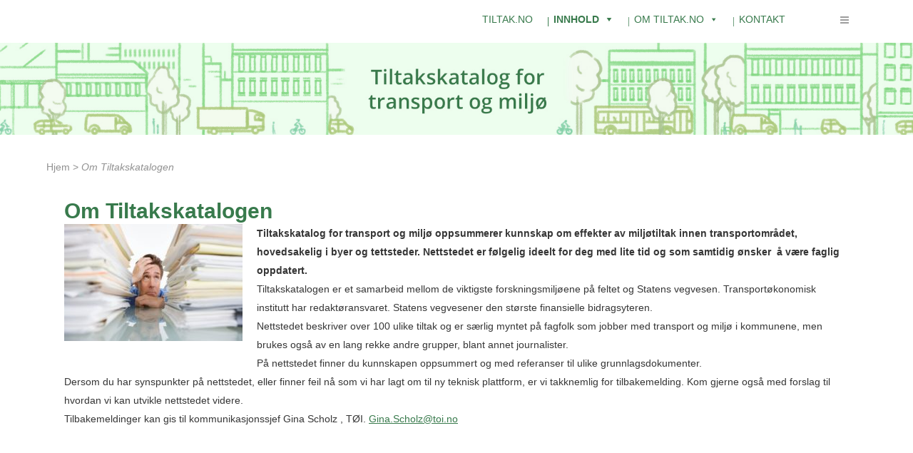

--- FILE ---
content_type: text/html; charset=UTF-8
request_url: https://www.tiltak.no/om-tiltakskatalogen/
body_size: 22810
content:
	<!DOCTYPE html>
<html lang="nb-NO">
<head>
	<meta charset="UTF-8" />
<meta name="format-detection" content="telephone=no">
	
	<title>Om Tiltakskatalogen - Tiltakskatalog for transport og miljø</title>

	
			
						<meta name="viewport" content="width=device-width,initial-scale=1">
		
	<link rel="profile" href="http://gmpg.org/xfn/11" />
	<link rel="pingback" href="https://www.tiltak.no/xmlrpc.php" />
	<link rel="shortcut icon" type="image/x-icon" href="https://www.tiltak.no/wp-content/uploads/2017/02/favicon-01.jpg">
	<link rel="apple-touch-icon" href="https://www.tiltak.no/wp-content/uploads/2017/02/favicon-01.jpg"/>
	<meta name='robots' content='index, follow, max-image-preview:large, max-snippet:-1, max-video-preview:-1' />
	<style>img:is([sizes="auto" i], [sizes^="auto," i]) { contain-intrinsic-size: 3000px 1500px }</style>
	
	<!-- This site is optimized with the Yoast SEO plugin v26.8 - https://yoast.com/product/yoast-seo-wordpress/ -->
	<link rel="canonical" href="https://www.tiltak.no/om-tiltakskatalogen/" />
	<meta property="og:locale" content="nb_NO" />
	<meta property="og:type" content="article" />
	<meta property="og:title" content="Om Tiltakskatalogen - Tiltakskatalog for transport og miljø" />
	<meta property="og:description" content="Om Tiltakskatalogen Tiltakskatalog for transport og milj&oslash;&nbsp;oppsummerer kunnskap om effekter av milj&oslash;tiltak innen transportomr&aring;det, hovedsakelig i byer og tettsteder.&nbsp;Nettstedet er&nbsp;f&oslash;lgelig ideelt for deg med lite tid og som samtidig &oslash;nsker&nbsp; &aring; v&aelig;re faglig&nbsp; oppdatert.&nbsp; Tiltakskatalogen er et samarbeid mellom de viktigste forskningsmilj&oslash;ene p&aring; feltet og Statens vegvesen. Transport&oslash;konomisk institutt har redakt&oslash;ransvaret. Statens vegvesener den st&oslash;rste finansielle bidragsyteren. Nettstedet beskriver over..." />
	<meta property="og:url" content="https://www.tiltak.no/om-tiltakskatalogen/" />
	<meta property="og:site_name" content="Tiltakskatalog for transport og miljø" />
	<meta property="article:publisher" content="https://www.facebook.com/toiforsk/" />
	<meta property="article:modified_time" content="2023-01-31T14:39:00+00:00" />
	<meta property="og:image" content="https://www.tiltak.no/wp-content/uploads/2017/01/bilde-person-og-dokumenter.jpg" />
	<meta property="og:image:width" content="1020" />
	<meta property="og:image:height" content="670" />
	<meta property="og:image:type" content="image/jpeg" />
	<meta name="twitter:card" content="summary_large_image" />
	<meta name="twitter:site" content="@TOIforsk" />
	<meta name="twitter:label1" content="Ansl. lesetid" />
	<meta name="twitter:data1" content="2 minutter" />
	<meta name="twitter:label2" content="Written by" />
	<meta name="twitter:data2" content="MrLeif" />
	<script type="application/ld+json" class="yoast-schema-graph">{"@context":"https://schema.org","@graph":[{"@type":"WebPage","@id":"https://www.tiltak.no/om-tiltakskatalogen/","url":"https://www.tiltak.no/om-tiltakskatalogen/","name":"Om Tiltakskatalogen - Tiltakskatalog for transport og miljø","isPartOf":{"@id":"https://www.tiltak.no/#website"},"primaryImageOfPage":{"@id":"https://www.tiltak.no/om-tiltakskatalogen/#primaryimage"},"image":{"@id":"https://www.tiltak.no/om-tiltakskatalogen/#primaryimage"},"thumbnailUrl":"https://www.tiltak.no/wp-content/uploads/2017/01/bilde-person-og-dokumenter.jpg","datePublished":"2017-05-14T07:28:01+00:00","dateModified":"2023-01-31T14:39:00+00:00","breadcrumb":{"@id":"https://www.tiltak.no/om-tiltakskatalogen/#breadcrumb"},"inLanguage":"nb-NO","potentialAction":[{"@type":"ReadAction","target":["https://www.tiltak.no/om-tiltakskatalogen/"]}]},{"@type":"ImageObject","inLanguage":"nb-NO","@id":"https://www.tiltak.no/om-tiltakskatalogen/#primaryimage","url":"https://www.tiltak.no/wp-content/uploads/2017/01/bilde-person-og-dokumenter.jpg","contentUrl":"https://www.tiltak.no/wp-content/uploads/2017/01/bilde-person-og-dokumenter.jpg","width":1020,"height":670},{"@type":"BreadcrumbList","@id":"https://www.tiltak.no/om-tiltakskatalogen/#breadcrumb","itemListElement":[{"@type":"ListItem","position":1,"name":"Hjem","item":"https://www.tiltak.no/"},{"@type":"ListItem","position":2,"name":"Om Tiltakskatalogen"}]},{"@type":"WebSite","@id":"https://www.tiltak.no/#website","url":"https://www.tiltak.no/","name":"Tiltakskatalog for transport og miljø","description":"Transport, miljø, klima  - Transportøknomisk Institutt","potentialAction":[{"@type":"SearchAction","target":{"@type":"EntryPoint","urlTemplate":"https://www.tiltak.no/?s={search_term_string}"},"query-input":{"@type":"PropertyValueSpecification","valueRequired":true,"valueName":"search_term_string"}}],"inLanguage":"nb-NO"}]}</script>
	<!-- / Yoast SEO plugin. -->


<link rel='dns-prefetch' href='//www.googletagmanager.com' />
<link rel="alternate" type="application/rss+xml" title="Tiltakskatalog for transport og miljø &raquo; strøm" href="https://www.tiltak.no/feed/" />
<script type="text/javascript" id="wpp-js" src="https://www.tiltak.no/wp-content/plugins/wordpress-popular-posts/assets/js/wpp.min.js?ver=7.3.6" data-sampling="0" data-sampling-rate="100" data-api-url="https://www.tiltak.no/wp-json/wordpress-popular-posts" data-post-id="171480" data-token="62ef26baf8" data-lang="0" data-debug="0"></script>
<script type="text/javascript">
/* <![CDATA[ */
window._wpemojiSettings = {"baseUrl":"https:\/\/s.w.org\/images\/core\/emoji\/16.0.1\/72x72\/","ext":".png","svgUrl":"https:\/\/s.w.org\/images\/core\/emoji\/16.0.1\/svg\/","svgExt":".svg","source":{"concatemoji":"https:\/\/www.tiltak.no\/wp-includes\/js\/wp-emoji-release.min.js?ver=6.8.3"}};
/*! This file is auto-generated */
!function(s,n){var o,i,e;function c(e){try{var t={supportTests:e,timestamp:(new Date).valueOf()};sessionStorage.setItem(o,JSON.stringify(t))}catch(e){}}function p(e,t,n){e.clearRect(0,0,e.canvas.width,e.canvas.height),e.fillText(t,0,0);var t=new Uint32Array(e.getImageData(0,0,e.canvas.width,e.canvas.height).data),a=(e.clearRect(0,0,e.canvas.width,e.canvas.height),e.fillText(n,0,0),new Uint32Array(e.getImageData(0,0,e.canvas.width,e.canvas.height).data));return t.every(function(e,t){return e===a[t]})}function u(e,t){e.clearRect(0,0,e.canvas.width,e.canvas.height),e.fillText(t,0,0);for(var n=e.getImageData(16,16,1,1),a=0;a<n.data.length;a++)if(0!==n.data[a])return!1;return!0}function f(e,t,n,a){switch(t){case"flag":return n(e,"\ud83c\udff3\ufe0f\u200d\u26a7\ufe0f","\ud83c\udff3\ufe0f\u200b\u26a7\ufe0f")?!1:!n(e,"\ud83c\udde8\ud83c\uddf6","\ud83c\udde8\u200b\ud83c\uddf6")&&!n(e,"\ud83c\udff4\udb40\udc67\udb40\udc62\udb40\udc65\udb40\udc6e\udb40\udc67\udb40\udc7f","\ud83c\udff4\u200b\udb40\udc67\u200b\udb40\udc62\u200b\udb40\udc65\u200b\udb40\udc6e\u200b\udb40\udc67\u200b\udb40\udc7f");case"emoji":return!a(e,"\ud83e\udedf")}return!1}function g(e,t,n,a){var r="undefined"!=typeof WorkerGlobalScope&&self instanceof WorkerGlobalScope?new OffscreenCanvas(300,150):s.createElement("canvas"),o=r.getContext("2d",{willReadFrequently:!0}),i=(o.textBaseline="top",o.font="600 32px Arial",{});return e.forEach(function(e){i[e]=t(o,e,n,a)}),i}function t(e){var t=s.createElement("script");t.src=e,t.defer=!0,s.head.appendChild(t)}"undefined"!=typeof Promise&&(o="wpEmojiSettingsSupports",i=["flag","emoji"],n.supports={everything:!0,everythingExceptFlag:!0},e=new Promise(function(e){s.addEventListener("DOMContentLoaded",e,{once:!0})}),new Promise(function(t){var n=function(){try{var e=JSON.parse(sessionStorage.getItem(o));if("object"==typeof e&&"number"==typeof e.timestamp&&(new Date).valueOf()<e.timestamp+604800&&"object"==typeof e.supportTests)return e.supportTests}catch(e){}return null}();if(!n){if("undefined"!=typeof Worker&&"undefined"!=typeof OffscreenCanvas&&"undefined"!=typeof URL&&URL.createObjectURL&&"undefined"!=typeof Blob)try{var e="postMessage("+g.toString()+"("+[JSON.stringify(i),f.toString(),p.toString(),u.toString()].join(",")+"));",a=new Blob([e],{type:"text/javascript"}),r=new Worker(URL.createObjectURL(a),{name:"wpTestEmojiSupports"});return void(r.onmessage=function(e){c(n=e.data),r.terminate(),t(n)})}catch(e){}c(n=g(i,f,p,u))}t(n)}).then(function(e){for(var t in e)n.supports[t]=e[t],n.supports.everything=n.supports.everything&&n.supports[t],"flag"!==t&&(n.supports.everythingExceptFlag=n.supports.everythingExceptFlag&&n.supports[t]);n.supports.everythingExceptFlag=n.supports.everythingExceptFlag&&!n.supports.flag,n.DOMReady=!1,n.readyCallback=function(){n.DOMReady=!0}}).then(function(){return e}).then(function(){var e;n.supports.everything||(n.readyCallback(),(e=n.source||{}).concatemoji?t(e.concatemoji):e.wpemoji&&e.twemoji&&(t(e.twemoji),t(e.wpemoji)))}))}((window,document),window._wpemojiSettings);
/* ]]> */
</script>
<link rel='stylesheet' id='childstyle-css' href='https://www.tiltak.no/wp-content/themes/bridge-child/style.css?ver=1767788245' type='text/css' media='all' />
<link rel='stylesheet' id='print-child-css' href='https://www.tiltak.no/wp-content/themes/bridge-child/css/print.css?ver=1504330336' type='text/css' media='print' />
<link rel='stylesheet' id='wpmf-bakery-style-css' href='https://www.tiltak.no/wp-content/plugins/wp-media-folder/assets/css/vc_style.css?ver=6.1.9' type='text/css' media='all' />
<link rel='stylesheet' id='wpmf-bakery-display-gallery-style-css' href='https://www.tiltak.no/wp-content/plugins/wp-media-folder/assets/css/display-gallery/style-display-gallery.css?ver=6.1.9' type='text/css' media='all' />
<style id='wp-emoji-styles-inline-css' type='text/css'>

	img.wp-smiley, img.emoji {
		display: inline !important;
		border: none !important;
		box-shadow: none !important;
		height: 1em !important;
		width: 1em !important;
		margin: 0 0.07em !important;
		vertical-align: -0.1em !important;
		background: none !important;
		padding: 0 !important;
	}
</style>
<link rel='stylesheet' id='wp-block-library-css' href='https://www.tiltak.no/wp-includes/css/dist/block-library/style.min.css?ver=6.8.3' type='text/css' media='all' />
<style id='classic-theme-styles-inline-css' type='text/css'>
/*! This file is auto-generated */
.wp-block-button__link{color:#fff;background-color:#32373c;border-radius:9999px;box-shadow:none;text-decoration:none;padding:calc(.667em + 2px) calc(1.333em + 2px);font-size:1.125em}.wp-block-file__button{background:#32373c;color:#fff;text-decoration:none}
</style>
<style id='co-authors-plus-coauthors-style-inline-css' type='text/css'>
.wp-block-co-authors-plus-coauthors.is-layout-flow [class*=wp-block-co-authors-plus]{display:inline}

</style>
<style id='co-authors-plus-avatar-style-inline-css' type='text/css'>
.wp-block-co-authors-plus-avatar :where(img){height:auto;max-width:100%;vertical-align:bottom}.wp-block-co-authors-plus-coauthors.is-layout-flow .wp-block-co-authors-plus-avatar :where(img){vertical-align:middle}.wp-block-co-authors-plus-avatar:is(.alignleft,.alignright){display:table}.wp-block-co-authors-plus-avatar.aligncenter{display:table;margin-inline:auto}

</style>
<style id='co-authors-plus-image-style-inline-css' type='text/css'>
.wp-block-co-authors-plus-image{margin-bottom:0}.wp-block-co-authors-plus-image :where(img){height:auto;max-width:100%;vertical-align:bottom}.wp-block-co-authors-plus-coauthors.is-layout-flow .wp-block-co-authors-plus-image :where(img){vertical-align:middle}.wp-block-co-authors-plus-image:is(.alignfull,.alignwide) :where(img){width:100%}.wp-block-co-authors-plus-image:is(.alignleft,.alignright){display:table}.wp-block-co-authors-plus-image.aligncenter{display:table;margin-inline:auto}

</style>
<style id='search-meter-recent-searches-style-inline-css' type='text/css'>
.wp-block-search-meter-recent-searches>h2{margin-block-end:0;margin-block-start:0}.wp-block-search-meter-recent-searches>ul{list-style:none;padding-left:0}

</style>
<style id='search-meter-popular-searches-style-inline-css' type='text/css'>
.wp-block-search-meter-popular-searches>h2{margin-block-end:0;margin-block-start:0}.wp-block-search-meter-popular-searches>ul{list-style:none;padding-left:0}

</style>
<link rel='stylesheet' id='wpmf-gallery-popup-style-css' href='https://www.tiltak.no/wp-content/plugins/wp-media-folder/assets/css/display-gallery/magnific-popup.css?ver=0.9.9' type='text/css' media='all' />
<link rel='stylesheet' id='wpmf-gallery-style-css' href='https://www.tiltak.no/wp-content/plugins/wp-media-folder/assets/css/display-gallery/style-display-gallery.css?ver=6.1.9' type='text/css' media='all' />
<link rel='stylesheet' id='wpmf-slick-style-css' href='https://www.tiltak.no/wp-content/plugins/wp-media-folder/assets/js/slick/slick.css?ver=6.1.9' type='text/css' media='all' />
<link rel='stylesheet' id='wpmf-slick-theme-style-css' href='https://www.tiltak.no/wp-content/plugins/wp-media-folder/assets/js/slick/slick-theme.css?ver=6.1.9' type='text/css' media='all' />
<style id='global-styles-inline-css' type='text/css'>
:root{--wp--preset--aspect-ratio--square: 1;--wp--preset--aspect-ratio--4-3: 4/3;--wp--preset--aspect-ratio--3-4: 3/4;--wp--preset--aspect-ratio--3-2: 3/2;--wp--preset--aspect-ratio--2-3: 2/3;--wp--preset--aspect-ratio--16-9: 16/9;--wp--preset--aspect-ratio--9-16: 9/16;--wp--preset--color--black: #000000;--wp--preset--color--cyan-bluish-gray: #abb8c3;--wp--preset--color--white: #ffffff;--wp--preset--color--pale-pink: #f78da7;--wp--preset--color--vivid-red: #cf2e2e;--wp--preset--color--luminous-vivid-orange: #ff6900;--wp--preset--color--luminous-vivid-amber: #fcb900;--wp--preset--color--light-green-cyan: #7bdcb5;--wp--preset--color--vivid-green-cyan: #00d084;--wp--preset--color--pale-cyan-blue: #8ed1fc;--wp--preset--color--vivid-cyan-blue: #0693e3;--wp--preset--color--vivid-purple: #9b51e0;--wp--preset--gradient--vivid-cyan-blue-to-vivid-purple: linear-gradient(135deg,rgba(6,147,227,1) 0%,rgb(155,81,224) 100%);--wp--preset--gradient--light-green-cyan-to-vivid-green-cyan: linear-gradient(135deg,rgb(122,220,180) 0%,rgb(0,208,130) 100%);--wp--preset--gradient--luminous-vivid-amber-to-luminous-vivid-orange: linear-gradient(135deg,rgba(252,185,0,1) 0%,rgba(255,105,0,1) 100%);--wp--preset--gradient--luminous-vivid-orange-to-vivid-red: linear-gradient(135deg,rgba(255,105,0,1) 0%,rgb(207,46,46) 100%);--wp--preset--gradient--very-light-gray-to-cyan-bluish-gray: linear-gradient(135deg,rgb(238,238,238) 0%,rgb(169,184,195) 100%);--wp--preset--gradient--cool-to-warm-spectrum: linear-gradient(135deg,rgb(74,234,220) 0%,rgb(151,120,209) 20%,rgb(207,42,186) 40%,rgb(238,44,130) 60%,rgb(251,105,98) 80%,rgb(254,248,76) 100%);--wp--preset--gradient--blush-light-purple: linear-gradient(135deg,rgb(255,206,236) 0%,rgb(152,150,240) 100%);--wp--preset--gradient--blush-bordeaux: linear-gradient(135deg,rgb(254,205,165) 0%,rgb(254,45,45) 50%,rgb(107,0,62) 100%);--wp--preset--gradient--luminous-dusk: linear-gradient(135deg,rgb(255,203,112) 0%,rgb(199,81,192) 50%,rgb(65,88,208) 100%);--wp--preset--gradient--pale-ocean: linear-gradient(135deg,rgb(255,245,203) 0%,rgb(182,227,212) 50%,rgb(51,167,181) 100%);--wp--preset--gradient--electric-grass: linear-gradient(135deg,rgb(202,248,128) 0%,rgb(113,206,126) 100%);--wp--preset--gradient--midnight: linear-gradient(135deg,rgb(2,3,129) 0%,rgb(40,116,252) 100%);--wp--preset--font-size--small: 13px;--wp--preset--font-size--medium: 20px;--wp--preset--font-size--large: 36px;--wp--preset--font-size--x-large: 42px;--wp--preset--spacing--20: 0.44rem;--wp--preset--spacing--30: 0.67rem;--wp--preset--spacing--40: 1rem;--wp--preset--spacing--50: 1.5rem;--wp--preset--spacing--60: 2.25rem;--wp--preset--spacing--70: 3.38rem;--wp--preset--spacing--80: 5.06rem;--wp--preset--shadow--natural: 6px 6px 9px rgba(0, 0, 0, 0.2);--wp--preset--shadow--deep: 12px 12px 50px rgba(0, 0, 0, 0.4);--wp--preset--shadow--sharp: 6px 6px 0px rgba(0, 0, 0, 0.2);--wp--preset--shadow--outlined: 6px 6px 0px -3px rgba(255, 255, 255, 1), 6px 6px rgba(0, 0, 0, 1);--wp--preset--shadow--crisp: 6px 6px 0px rgba(0, 0, 0, 1);}:where(.is-layout-flex){gap: 0.5em;}:where(.is-layout-grid){gap: 0.5em;}body .is-layout-flex{display: flex;}.is-layout-flex{flex-wrap: wrap;align-items: center;}.is-layout-flex > :is(*, div){margin: 0;}body .is-layout-grid{display: grid;}.is-layout-grid > :is(*, div){margin: 0;}:where(.wp-block-columns.is-layout-flex){gap: 2em;}:where(.wp-block-columns.is-layout-grid){gap: 2em;}:where(.wp-block-post-template.is-layout-flex){gap: 1.25em;}:where(.wp-block-post-template.is-layout-grid){gap: 1.25em;}.has-black-color{color: var(--wp--preset--color--black) !important;}.has-cyan-bluish-gray-color{color: var(--wp--preset--color--cyan-bluish-gray) !important;}.has-white-color{color: var(--wp--preset--color--white) !important;}.has-pale-pink-color{color: var(--wp--preset--color--pale-pink) !important;}.has-vivid-red-color{color: var(--wp--preset--color--vivid-red) !important;}.has-luminous-vivid-orange-color{color: var(--wp--preset--color--luminous-vivid-orange) !important;}.has-luminous-vivid-amber-color{color: var(--wp--preset--color--luminous-vivid-amber) !important;}.has-light-green-cyan-color{color: var(--wp--preset--color--light-green-cyan) !important;}.has-vivid-green-cyan-color{color: var(--wp--preset--color--vivid-green-cyan) !important;}.has-pale-cyan-blue-color{color: var(--wp--preset--color--pale-cyan-blue) !important;}.has-vivid-cyan-blue-color{color: var(--wp--preset--color--vivid-cyan-blue) !important;}.has-vivid-purple-color{color: var(--wp--preset--color--vivid-purple) !important;}.has-black-background-color{background-color: var(--wp--preset--color--black) !important;}.has-cyan-bluish-gray-background-color{background-color: var(--wp--preset--color--cyan-bluish-gray) !important;}.has-white-background-color{background-color: var(--wp--preset--color--white) !important;}.has-pale-pink-background-color{background-color: var(--wp--preset--color--pale-pink) !important;}.has-vivid-red-background-color{background-color: var(--wp--preset--color--vivid-red) !important;}.has-luminous-vivid-orange-background-color{background-color: var(--wp--preset--color--luminous-vivid-orange) !important;}.has-luminous-vivid-amber-background-color{background-color: var(--wp--preset--color--luminous-vivid-amber) !important;}.has-light-green-cyan-background-color{background-color: var(--wp--preset--color--light-green-cyan) !important;}.has-vivid-green-cyan-background-color{background-color: var(--wp--preset--color--vivid-green-cyan) !important;}.has-pale-cyan-blue-background-color{background-color: var(--wp--preset--color--pale-cyan-blue) !important;}.has-vivid-cyan-blue-background-color{background-color: var(--wp--preset--color--vivid-cyan-blue) !important;}.has-vivid-purple-background-color{background-color: var(--wp--preset--color--vivid-purple) !important;}.has-black-border-color{border-color: var(--wp--preset--color--black) !important;}.has-cyan-bluish-gray-border-color{border-color: var(--wp--preset--color--cyan-bluish-gray) !important;}.has-white-border-color{border-color: var(--wp--preset--color--white) !important;}.has-pale-pink-border-color{border-color: var(--wp--preset--color--pale-pink) !important;}.has-vivid-red-border-color{border-color: var(--wp--preset--color--vivid-red) !important;}.has-luminous-vivid-orange-border-color{border-color: var(--wp--preset--color--luminous-vivid-orange) !important;}.has-luminous-vivid-amber-border-color{border-color: var(--wp--preset--color--luminous-vivid-amber) !important;}.has-light-green-cyan-border-color{border-color: var(--wp--preset--color--light-green-cyan) !important;}.has-vivid-green-cyan-border-color{border-color: var(--wp--preset--color--vivid-green-cyan) !important;}.has-pale-cyan-blue-border-color{border-color: var(--wp--preset--color--pale-cyan-blue) !important;}.has-vivid-cyan-blue-border-color{border-color: var(--wp--preset--color--vivid-cyan-blue) !important;}.has-vivid-purple-border-color{border-color: var(--wp--preset--color--vivid-purple) !important;}.has-vivid-cyan-blue-to-vivid-purple-gradient-background{background: var(--wp--preset--gradient--vivid-cyan-blue-to-vivid-purple) !important;}.has-light-green-cyan-to-vivid-green-cyan-gradient-background{background: var(--wp--preset--gradient--light-green-cyan-to-vivid-green-cyan) !important;}.has-luminous-vivid-amber-to-luminous-vivid-orange-gradient-background{background: var(--wp--preset--gradient--luminous-vivid-amber-to-luminous-vivid-orange) !important;}.has-luminous-vivid-orange-to-vivid-red-gradient-background{background: var(--wp--preset--gradient--luminous-vivid-orange-to-vivid-red) !important;}.has-very-light-gray-to-cyan-bluish-gray-gradient-background{background: var(--wp--preset--gradient--very-light-gray-to-cyan-bluish-gray) !important;}.has-cool-to-warm-spectrum-gradient-background{background: var(--wp--preset--gradient--cool-to-warm-spectrum) !important;}.has-blush-light-purple-gradient-background{background: var(--wp--preset--gradient--blush-light-purple) !important;}.has-blush-bordeaux-gradient-background{background: var(--wp--preset--gradient--blush-bordeaux) !important;}.has-luminous-dusk-gradient-background{background: var(--wp--preset--gradient--luminous-dusk) !important;}.has-pale-ocean-gradient-background{background: var(--wp--preset--gradient--pale-ocean) !important;}.has-electric-grass-gradient-background{background: var(--wp--preset--gradient--electric-grass) !important;}.has-midnight-gradient-background{background: var(--wp--preset--gradient--midnight) !important;}.has-small-font-size{font-size: var(--wp--preset--font-size--small) !important;}.has-medium-font-size{font-size: var(--wp--preset--font-size--medium) !important;}.has-large-font-size{font-size: var(--wp--preset--font-size--large) !important;}.has-x-large-font-size{font-size: var(--wp--preset--font-size--x-large) !important;}
:where(.wp-block-post-template.is-layout-flex){gap: 1.25em;}:where(.wp-block-post-template.is-layout-grid){gap: 1.25em;}
:where(.wp-block-columns.is-layout-flex){gap: 2em;}:where(.wp-block-columns.is-layout-grid){gap: 2em;}
:root :where(.wp-block-pullquote){font-size: 1.5em;line-height: 1.6;}
</style>
<link rel='stylesheet' id='cmplz-general-css' href='https://www.tiltak.no/wp-content/plugins/complianz-gdpr-premium/assets/css/cookieblocker.min.css?ver=1738512756' type='text/css' media='all' />
<link rel='stylesheet' id='megamenu-css' href='https://www.tiltak.no/wp-content/uploads/maxmegamenu/style.css?ver=81a25b' type='text/css' media='all' />
<link rel='stylesheet' id='dashicons-css' href='https://www.tiltak.no/wp-includes/css/dashicons.min.css?ver=6.8.3' type='text/css' media='all' />
<link rel='stylesheet' id='megamenu-fontawesome-css' href='https://www.tiltak.no/wp-content/plugins/megamenu-pro/icons/fontawesome/css/font-awesome.min.css?ver=1.5.4' type='text/css' media='all' />
<link rel='stylesheet' id='megamenu-genericons-css' href='https://www.tiltak.no/wp-content/plugins/megamenu-pro/icons/genericons/genericons/genericons.css?ver=1.5.4' type='text/css' media='all' />
<link rel='stylesheet' id='wordpress-popular-posts-css-css' href='https://www.tiltak.no/wp-content/plugins/wordpress-popular-posts/assets/css/wpp.css?ver=7.3.6' type='text/css' media='all' />
<link rel='stylesheet' id='default_style-css' href='https://www.tiltak.no/wp-content/themes/bridge/style.css?ver=6.8.3' type='text/css' media='all' />
<link rel='stylesheet' id='qode_font_awesome-css' href='https://www.tiltak.no/wp-content/themes/bridge/css/font-awesome/css/font-awesome.min.css?ver=6.8.3' type='text/css' media='all' />
<link rel='stylesheet' id='qode_font_elegant-css' href='https://www.tiltak.no/wp-content/themes/bridge/css/elegant-icons/style.min.css?ver=6.8.3' type='text/css' media='all' />
<link rel='stylesheet' id='qode_linea_icons-css' href='https://www.tiltak.no/wp-content/themes/bridge/css/linea-icons/style.css?ver=6.8.3' type='text/css' media='all' />
<link rel='stylesheet' id='stylesheet-css' href='https://www.tiltak.no/wp-content/themes/bridge/css/stylesheet.min.css?ver=6.8.3' type='text/css' media='all' />
<link rel='stylesheet' id='qode_print-css' href='https://www.tiltak.no/wp-content/themes/bridge/css/print.css?ver=6.8.3' type='text/css' media='all' />
<link rel='stylesheet' id='mac_stylesheet-css' href='https://www.tiltak.no/wp-content/themes/bridge/css/mac_stylesheet.css?ver=6.8.3' type='text/css' media='all' />
<link rel='stylesheet' id='webkit-css' href='https://www.tiltak.no/wp-content/themes/bridge/css/webkit_stylesheet.css?ver=6.8.3' type='text/css' media='all' />
<link rel='stylesheet' id='style_dynamic-css' href='https://www.tiltak.no/wp-content/themes/bridge/css/style_dynamic.css?ver=1755267386' type='text/css' media='all' />
<link rel='stylesheet' id='responsive-css' href='https://www.tiltak.no/wp-content/themes/bridge/css/responsive.min.css?ver=6.8.3' type='text/css' media='all' />
<link rel='stylesheet' id='style_dynamic_responsive-css' href='https://www.tiltak.no/wp-content/themes/bridge/css/style_dynamic_responsive.css?ver=1755267387' type='text/css' media='all' />
<link rel='stylesheet' id='js_composer_front-css' href='https://www.tiltak.no/wp-content/plugins/js_composer/assets/css/js_composer.min.css?ver=4.12' type='text/css' media='all' />
<link rel='stylesheet' id='custom_css-css' href='https://www.tiltak.no/wp-content/themes/bridge/css/custom_css.css?ver=1755267387' type='text/css' media='all' />
<link rel='stylesheet' id='fancybox-css' href='https://www.tiltak.no/wp-content/plugins/easy-fancybox/fancybox/1.5.4/jquery.fancybox.min.css?ver=6.8.3' type='text/css' media='screen' />
<script type="text/javascript" src="https://www.tiltak.no/wp-includes/js/jquery/jquery.min.js?ver=3.7.1" id="jquery-core-js"></script>
<script type="text/javascript" src="https://www.tiltak.no/wp-includes/js/jquery/jquery-migrate.min.js?ver=3.4.1" id="jquery-migrate-js"></script>
<link rel="https://api.w.org/" href="https://www.tiltak.no/wp-json/" /><link rel="alternate" title="JSON" type="application/json" href="https://www.tiltak.no/wp-json/wp/v2/pages/171480" /><link rel="EditURI" type="application/rsd+xml" title="RSD" href="https://www.tiltak.no/xmlrpc.php?rsd" />
<meta name="generator" content="WordPress 6.8.3" />
<link rel='shortlink' href='https://www.tiltak.no/?p=171480' />
<link rel="alternate" title="oEmbed (JSON)" type="application/json+oembed" href="https://www.tiltak.no/wp-json/oembed/1.0/embed?url=https%3A%2F%2Fwww.tiltak.no%2Fom-tiltakskatalogen%2F" />
<link rel="alternate" title="oEmbed (XML)" type="text/xml+oembed" href="https://www.tiltak.no/wp-json/oembed/1.0/embed?url=https%3A%2F%2Fwww.tiltak.no%2Fom-tiltakskatalogen%2F&#038;format=xml" />
<meta name="generator" content="Site Kit by Google 1.171.0" />			<style>.cmplz-hidden {
					display: none !important;
				}</style>            <style id="wpp-loading-animation-styles">@-webkit-keyframes bgslide{from{background-position-x:0}to{background-position-x:-200%}}@keyframes bgslide{from{background-position-x:0}to{background-position-x:-200%}}.wpp-widget-block-placeholder,.wpp-shortcode-placeholder{margin:0 auto;width:60px;height:3px;background:#dd3737;background:linear-gradient(90deg,#dd3737 0%,#571313 10%,#dd3737 100%);background-size:200% auto;border-radius:3px;-webkit-animation:bgslide 1s infinite linear;animation:bgslide 1s infinite linear}</style>
            <meta name="generator" content="Elementor 3.32.4; features: e_font_icon_svg, additional_custom_breakpoints; settings: css_print_method-external, google_font-enabled, font_display-swap">
<meta name="generator" content="Powered by Visual Composer - drag and drop page builder for WordPress."/>
<!--[if lte IE 9]><link rel="stylesheet" type="text/css" href="https://www.tiltak.no/wp-content/plugins/js_composer/assets/css/vc_lte_ie9.min.css" media="screen"><![endif]--><!--[if IE  8]><link rel="stylesheet" type="text/css" href="https://www.tiltak.no/wp-content/plugins/js_composer/assets/css/vc-ie8.min.css" media="screen"><![endif]-->			<style>
				.e-con.e-parent:nth-of-type(n+4):not(.e-lazyloaded):not(.e-no-lazyload),
				.e-con.e-parent:nth-of-type(n+4):not(.e-lazyloaded):not(.e-no-lazyload) * {
					background-image: none !important;
				}
				@media screen and (max-height: 1024px) {
					.e-con.e-parent:nth-of-type(n+3):not(.e-lazyloaded):not(.e-no-lazyload),
					.e-con.e-parent:nth-of-type(n+3):not(.e-lazyloaded):not(.e-no-lazyload) * {
						background-image: none !important;
					}
				}
				@media screen and (max-height: 640px) {
					.e-con.e-parent:nth-of-type(n+2):not(.e-lazyloaded):not(.e-no-lazyload),
					.e-con.e-parent:nth-of-type(n+2):not(.e-lazyloaded):not(.e-no-lazyload) * {
						background-image: none !important;
					}
				}
			</style>
			
<!-- Google Tag Manager snippet added by Site Kit -->
<script type="text/javascript">
/* <![CDATA[ */

			( function( w, d, s, l, i ) {
				w[l] = w[l] || [];
				w[l].push( {'gtm.start': new Date().getTime(), event: 'gtm.js'} );
				var f = d.getElementsByTagName( s )[0],
					j = d.createElement( s ), dl = l != 'dataLayer' ? '&l=' + l : '';
				j.async = true;
				j.src = 'https://www.googletagmanager.com/gtm.js?id=' + i + dl;
				f.parentNode.insertBefore( j, f );
			} )( window, document, 'script', 'dataLayer', 'GTM-PM9SJCC' );
			
/* ]]> */
</script>

<!-- End Google Tag Manager snippet added by Site Kit -->
<noscript><style type="text/css"> .wpb_animate_when_almost_visible { opacity: 1; }</style></noscript><style type="text/css">/** Mega Menu CSS: fs **/</style>
</head>

<body data-cmplz=2 class="wp-singular page-template-default page page-id-171480 wp-theme-bridge wp-child-theme-bridge-child mega-menu-top-navigation  boxed qode-title-hidden side_area_uncovered_from_content qode-content-sidebar-responsive qode-child-theme-ver-1.0.0 qode-theme-ver-10.0 wpb-js-composer js-comp-ver-4.12 vc_responsive elementor-default elementor-kit-174737" itemscope itemtype="http://schema.org/WebPage">

						<section class="side_menu right ">
                        <a href="#" target="_self" class="close_side_menu">&nbsp;</a>
					</section>
			<div class="wrapper">
		<div class="frise"><a href="/"><img src="/wp-content/uploads/2017/02/frisegronn7-mopensans.jpg"  alt="heading-frise" /></a>
			
			
		</div>
	<div class="wrapper_inner">


	


<header class=" scroll_header_top_area  fixed scrolled_not_transparent page_header">
	<div class="header_inner clearfix">
	                    <nav id="function_menu" class="function_menu drop_down right">
                                            </nav>
                    
                   
     </div>
    <div class="header_inner clearfix">

		<div class="header_top_bottom_holder">
		<div class="header_bottom clearfix" style=' background-color:rgba(255, 255, 255, 1);' >
		    				<div class="container">
					<div class="container_inner clearfix">
                    			                					<div class="header_inner_left">
                        													<div class="mobile_menu_button">
                                <span>
                                    <i class="qode_icon_font_awesome fa fa-bars " ></i>                                </span>
                            </div>
												<div class="logo_wrapper">
                            <!--							<div class="q_logo">
								<a itemprop="url" href="https://www.tiltak.no/">
									<img itemprop="image" class="normal" src="https://www.tiltak.no/wp-content/uploads/2016/11/ttk_logo.png" alt="Logo"/>
									<img itemprop="image" class="light" src="https://www.tiltak.no/wp-content/uploads/2016/11/ttk_logo.png" alt="Logo"/>
									<img itemprop="image" class="dark" src="https://www.tiltak.no/wp-content/uploads/2016/11/ttk_logo.png" alt="Logo"/>
									<img itemprop="image" class="sticky" src="https://www.tiltak.no/wp-content/uploads/2016/11/ttk_logo.png" alt="Logo"/>
									<img itemprop="image" class="mobile" src="https://www.tiltak.no/wp-content/uploads/2016/11/ttk_logo.png" alt="Logo"/>
																	</a>
							</div>
-->							
                            						</div>
                                                					</div>
                    					                                                							<div class="header_inner_right">
                                <div class="side_menu_button_wrapper right">
																		                                    <div class="side_menu_button">
									
										                                                                                                                            <a class="side_menu_button_link normal" href="javascript:void(0)">
                                                <i class="qode_icon_font_awesome fa fa-bars " ></i>                                            </a>
										                                    </div>
                                </div>
							</div>
												
						
						<nav class="main_menu drop_down center">
						<div id="mega-menu-wrap-top-navigation" class="mega-menu-wrap"><div class="mega-menu-toggle"><div class="mega-toggle-blocks-left"></div><div class="mega-toggle-blocks-center"></div><div class="mega-toggle-blocks-right"><div class='mega-toggle-block mega-menu-toggle-block mega-toggle-block-1' id='mega-toggle-block-1' tabindex='0'><span class='mega-toggle-label' role='button' aria-expanded='false'><span class='mega-toggle-label-closed'>MENU</span><span class='mega-toggle-label-open'>MENU</span></span></div></div></div><ul id="mega-menu-top-navigation" class="mega-menu max-mega-menu mega-menu-horizontal mega-no-js" data-event="hover_intent" data-effect="fade_up" data-effect-speed="200" data-effect-mobile="disabled" data-effect-speed-mobile="0" data-mobile-force-width="false" data-second-click="close" data-document-click="collapse" data-vertical-behaviour="standard" data-breakpoint="1000" data-unbind="false" data-mobile-state="collapse_all" data-mobile-direction="vertical" data-hover-intent-timeout="300" data-hover-intent-interval="100"><li class="mega-menu_home_link mega-menu-item mega-menu-item-type-custom mega-menu-item-object-custom mega-align-bottom-left mega-menu-flyout mega-menu-item-170525" id="mega-menu-item-170525"><a class="mega-menu-link" href="/" >tiltak.no</a></li><li class="mega-ttk_mobileonly mega-menu-item mega-menu-item-type-custom mega-menu-item-object-custom mega-menu-item-has-children mega-align-bottom-left mega-menu-flyout mega-hide-on-desktop mega-menu-item-170602" id="mega-menu-item-170602"><a class="mega-menu-link" href="#" aria-expanded="false" >Innhold<span class="mega-indicator" aria-hidden="true"></span></a>
<ul class="mega-sub-menu">
<li class="mega-menu-item mega-menu-item-type-taxonomy mega-menu-item-object-category mega-menu-item-170603" id="mega-menu-item-170603"><a class="mega-menu-link" href="https://www.tiltak.no/category/0-overordnede-virkemidler/">Overordnede Virkemidler</a></li><li class="mega-menu-item mega-menu-item-type-taxonomy mega-menu-item-object-category mega-menu-item-170604" id="mega-menu-item-170604"><a class="mega-menu-link" href="https://www.tiltak.no/category/a-begrense-transportarbeidet/">Redusere transportomfanget</a></li><li class="mega-menu-item mega-menu-item-type-taxonomy mega-menu-item-object-category mega-menu-item-170605" id="mega-menu-item-170605"><a class="mega-menu-link" href="https://www.tiltak.no/category/b-endre-transportmiddelfordeling/">Endre transportmiddelfordeling</a></li><li class="mega-menu-item mega-menu-item-type-taxonomy mega-menu-item-object-category mega-menu-item-170606" id="mega-menu-item-170606"><a class="mega-menu-link" href="https://www.tiltak.no/category/c-miljoeteknologi/">Bruke miljøteknologi</a></li><li class="mega-menu-item mega-menu-item-type-taxonomy mega-menu-item-object-category mega-menu-item-170607" id="mega-menu-item-170607"><a class="mega-menu-link" href="https://www.tiltak.no/category/d-flytte-eller-regulere-trafikk/">Flytte eller regulere trafikk</a></li><li class="mega-menu-item mega-menu-item-type-taxonomy mega-menu-item-object-category mega-menu-item-170608" id="mega-menu-item-170608"><a class="mega-menu-link" href="https://www.tiltak.no/category/e-beskytte-eller-reparere-miljoeet/">Beskytte eller reparere miljøet</a></li></ul>
</li><li class="mega-ttk_catmenu mega-menu_bold_link mega-menu-item mega-menu-item-type-custom mega-menu-item-object-custom mega-menu-item-has-children mega-menu-megamenu mega-align-bottom-right mega-menu-megamenu mega-item-align-float-left mega-hide-on-mobile mega-menu-item-170286" id="mega-menu-item-170286"><a class="mega-menu-link" href="#" aria-expanded="false" >Innhold<span class="mega-indicator" aria-hidden="true"></span></a>
<ul class="mega-sub-menu">
<li class="mega-menu-item mega-menu-item-type-taxonomy mega-menu-item-object-category mega-menu-item-has-children mega-menu-column-standard mega-menu-columns-1-of-3 mega-menu-item-170235" style="--columns:3; --span:1" id="mega-menu-item-170235"><a class="mega-menu-link" href="https://www.tiltak.no/category/0-overordnede-virkemidler/">Overordnede virkemidler<span class="mega-indicator" aria-hidden="true"></span></a>
	<ul class="mega-sub-menu">
<li class="mega-ttk-cat mega-menu-item mega-menu-item-type-taxonomy mega-menu-item-object-category mega-menu-item-has-children mega-menu-item-170236" id="mega-menu-item-170236"><a class="mega-menu-link" href="https://www.tiltak.no/category/0-overordnede-virkemidler/0-1-miljoe-lover-og-retningslinjer/" aria-expanded="false">Miljø, lover og retningslinjer<span class="mega-indicator" aria-hidden="true"></span></a>
		<ul class="mega-sub-menu">
<li class="mega-menu-item mega-menu-item-type-custom mega-menu-item-object-custom mega-menu-item-173766" id="mega-menu-item-173766"><a class="mega-menu-link" href="https://www.tiltak.no/0-overordnede-virkemidler/0-1-miljoe-lover-og-retningslinjer/samordnet-klimaplanlegging-i-de-skandinaviske-hovedstedene/">Samordnet klimaplanlegging i de skandinaviske hovedstedene</a></li><li class="mega-menu-item mega-menu-item-type-custom mega-menu-item-object-custom mega-menu-item-173612" id="mega-menu-item-173612"><a class="mega-menu-link" href="https://www.tiltak.no/0-overordnede-virkemidler/0-1-miljoe-lover-og-retningslinjer/smart-mobilitet-overordnet-veiledning/">Smart mobilitet – overordnet veiledning</a></li><li class="mega-menu-item mega-menu-item-type-custom mega-menu-item-object-custom mega-menu-item-172959" id="mega-menu-item-172959"><a class="mega-menu-link" href="https://www.tiltak.no/0-overordnede-virkemidler/0-1-miljoe-lover-og-retningslinjer/rikspolitiske-retningslinjer-for-barn-og-planlegging/">Rikspolitiske retningslinjer for barn og planlegging</a></li><li class="mega-menu-item mega-menu-item-type-custom mega-menu-item-object-custom mega-menu-item-148026" id="mega-menu-item-148026"><a class="mega-menu-link" href="https://www.tiltak.no/0-overordnede-virkemidler/0-1-miljoe-lover-og-retningslinjer/o-1-1/">Plan- og bygningsloven</a></li><li class="mega-menu-item mega-menu-item-type-custom mega-menu-item-object-custom mega-menu-item-161327" id="mega-menu-item-161327"><a class="mega-menu-link" href="https://www.tiltak.no/0-overordnede-virkemidler/0-1-miljoe-lover-og-retningslinjer/o-1-2/">Samordnet areal- og transportplanlegging - statlige føringer</a></li><li class="mega-menu-item mega-menu-item-type-custom mega-menu-item-object-custom mega-menu-item-155888" id="mega-menu-item-155888"><a class="mega-menu-link" href="https://www.tiltak.no/0-overordnede-virkemidler/0-1-miljoe-lover-og-retningslinjer/o-1-3/">Kommunale klima- og energiplaner</a></li><li class="mega-menu-item mega-menu-item-type-custom mega-menu-item-object-custom mega-menu-item-155899" id="mega-menu-item-155899"><a class="mega-menu-link" href="https://www.tiltak.no/0-overordnede-virkemidler/0-1-miljoe-lover-og-retningslinjer/o-1-4/">Særlovgivningen</a></li><li class="mega-menu-item mega-menu-item-type-custom mega-menu-item-object-custom mega-menu-item-163468" id="mega-menu-item-163468"><a class="mega-menu-link" href="https://www.tiltak.no/0-overordnede-virkemidler/0-1-miljoe-lover-og-retningslinjer/o-1-6/">Konsekvensutredninger</a></li><li class="mega-menu-item mega-menu-item-type-custom mega-menu-item-object-custom mega-menu-item-162337" id="mega-menu-item-162337"><a class="mega-menu-link" href="https://www.tiltak.no/0-overordnede-virkemidler/0-1-miljoe-lover-og-retningslinjer/o-1-7/">Innsigelser etter plan- og bygningsloven</a></li><li class="mega-menu-item mega-menu-item-type-custom mega-menu-item-object-custom mega-menu-item-166670" id="mega-menu-item-166670"><a class="mega-menu-link" href="https://www.tiltak.no/0-overordnede-virkemidler/0-1-miljoe-lover-og-retningslinjer/o-1-9/">Eurokrav og typegodkjenning av kjøretøy</a></li>		</ul>
</li><li class="mega-ttk-cat mega-menu-item mega-menu-item-type-taxonomy mega-menu-item-object-category mega-menu-item-has-children mega-menu-item-170237" id="mega-menu-item-170237"><a class="mega-menu-link" href="https://www.tiltak.no/category/0-overordnede-virkemidler/0-2-okonomiske-virkemidler/" aria-expanded="false">Økonomiske virkemidler<span class="mega-indicator" aria-hidden="true"></span></a>
		<ul class="mega-sub-menu">
<li class="mega-menu-item mega-menu-item-type-custom mega-menu-item-object-custom mega-menu-item-155906" id="mega-menu-item-155906"><a class="mega-menu-link" href="https://www.tiltak.no/0-overordnede-virkemidler/0-2-okonomiske-virkemidler/o-2-1/">Generelt om økonomiske virkemidler</a></li>		</ul>
</li><li class="mega-ttk-cat mega-menu-item mega-menu-item-type-taxonomy mega-menu-item-object-category mega-menu-item-has-children mega-menu-item-170238" id="mega-menu-item-170238"><a class="mega-menu-link" href="https://www.tiltak.no/category/0-overordnede-virkemidler/0-3-organisering-og-gjennomfoering/" aria-expanded="false">Organisering og gjennomføring<span class="mega-indicator" aria-hidden="true"></span></a>
		<ul class="mega-sub-menu">
<li class="mega-menu-item mega-menu-item-type-custom mega-menu-item-object-custom mega-menu-item-173922" id="mega-menu-item-173922"><a class="mega-menu-link" href="https://www.tiltak.no/0-overordnede-virkemidler/0-3-organisering-og-gjennomfoering/tettstedspakke/">Tettstedspakke – inkluderende stedsutvikling på mindre steder</a></li><li class="mega-menu-item mega-menu-item-type-custom mega-menu-item-object-custom mega-menu-item-161618" id="mega-menu-item-161618"><a class="mega-menu-link" href="https://www.tiltak.no/0-overordnede-virkemidler/0-3-organisering-og-gjennomfoering/0-3-1/">Gjennomføring ved hjelp av nettverk og pakkesamarbeid</a></li><li class="mega-menu-item mega-menu-item-type-custom mega-menu-item-object-custom mega-menu-item-161344" id="mega-menu-item-161344"><a class="mega-menu-link" href="https://www.tiltak.no/0-overordnede-virkemidler/0-3-organisering-og-gjennomfoering/o-3-6/">Håndtering av barrierer mot en bærekraftig mobilitet</a></li>		</ul>
</li><li class="mega-ttk-cat mega-menu-item mega-menu-item-type-taxonomy mega-menu-item-object-category mega-menu-item-has-children mega-menu-item-170239" id="mega-menu-item-170239"><a class="mega-menu-link" href="https://www.tiltak.no/category/0-overordnede-virkemidler/0-4-kunnskap-og-verktoey-som-hjelpemidler/" aria-expanded="false">Kunnskap og verktøy som hjelpemidler<span class="mega-indicator" aria-hidden="true"></span></a>
		<ul class="mega-sub-menu">
<li class="mega-menu-item mega-menu-item-type-custom mega-menu-item-object-custom mega-menu-item-175119" id="mega-menu-item-175119"><a class="mega-menu-link" href="https://www.tiltak.no/0-overordnede-virkemidler/0-4-kunnskap-og-verktoey-som-hjelpemidler/utfordringene-for-gronne-oppstartsbedrifter-og-kommuners-potensielle-rolle-i-a-fremme-muligheter-for-gronne-grundere/">Utfordringene for grønne oppstartsbedrifter og kommuners potensielle rolle i å fremme muligheter for grønne gründere</a></li><li class="mega-menu-item mega-menu-item-type-custom mega-menu-item-object-custom mega-menu-item-175073" id="mega-menu-item-175073"><a class="mega-menu-link" href="https://www.tiltak.no/0-overordnede-virkemidler/0-4-kunnskap-og-verktoey-som-hjelpemidler/fremmede-arter-og-vei/">Fremmede arter og vei</a></li><li class="mega-menu-item mega-menu-item-type-custom mega-menu-item-object-custom mega-menu-item-175050" id="mega-menu-item-175050"><a class="mega-menu-link" href="https://www.tiltak.no/0-overordnede-virkemidler/0-4-kunnskap-og-verktoey-som-hjelpemidler/eksempler-pa-barn-og-unges-medforskning-og-medvirkning-i-planprosesser/">Eksempler på barn og unges medforskning og medvirkning i planprosesser</a></li><li class="mega-menu-item mega-menu-item-type-custom mega-menu-item-object-custom mega-menu-item-175039" id="mega-menu-item-175039"><a class="mega-menu-link" href="https://www.tiltak.no/0-overordnede-virkemidler/0-4-kunnskap-og-verktoey-som-hjelpemidler/metoder-for-medvirkning-med-barn-og-unge/">Metoder for medvirkning med barn og unge</a></li><li class="mega-menu-item mega-menu-item-type-custom mega-menu-item-object-custom mega-menu-item-174988" id="mega-menu-item-174988"><a class="mega-menu-link" href="https://www.tiltak.no/0-overordnede-virkemidler/0-4-kunnskap-og-verktoey-som-hjelpemidler/helsekalkulator-beregne-helseeffektene-nar-flere-gar-sykler-og-reiser-kollektivt/">Helsekalkulator: Beregne helseeffektene når flere går, sykler og reiser kollektivt</a></li><li class="mega-menu-item mega-menu-item-type-custom mega-menu-item-object-custom mega-menu-item-174978" id="mega-menu-item-174978"><a class="mega-menu-link" href="https://www.tiltak.no/0-overordnede-virkemidler/0-4-kunnskap-og-verktoey-som-hjelpemidler/integrert-landskapskarakteranalyse-ilka/">Integrert landskapskarakteranalyse - ILKA</a></li><li class="mega-menu-item mega-menu-item-type-custom mega-menu-item-object-custom mega-menu-item-174945" id="mega-menu-item-174945"><a class="mega-menu-link" href="https://www.tiltak.no/0-overordnede-virkemidler/0-4-kunnskap-og-verktoey-som-hjelpemidler/arealdataverktoy-for-regional-transportmodell-adv-rtm/">Arealdataverktøy for regional transportmodell – ADV RTM</a></li><li class="mega-menu-item mega-menu-item-type-custom mega-menu-item-object-custom mega-menu-item-174564" id="mega-menu-item-174564"><a class="mega-menu-link" href="https://www.tiltak.no/0-overordnede-virkemidler/0-4-kunnskap-og-verktoey-som-hjelpemidler/klimahensyn-i-tidlig-utrednings-og-planfase/">Klimahensyn i tidlig utrednings- og planfase</a></li><li class="mega-menu-item mega-menu-item-type-custom mega-menu-item-object-custom mega-menu-item-174542" id="mega-menu-item-174542"><a class="mega-menu-link" href="https://www.tiltak.no/0-overordnede-virkemidler/0-4-kunnskap-og-verktoey-som-hjelpemidler/hensyn-til-naturmangfold-i-veiplanlegging/">Hensyn til naturmangfold i veiplanlegging</a></li><li class="mega-menu-item mega-menu-item-type-custom mega-menu-item-object-custom mega-menu-item-174268" id="mega-menu-item-174268"><a class="mega-menu-link" href="https://www.tiltak.no/0-overordnede-virkemidler/0-4-kunnskap-og-verktoey-som-hjelpemidler/livslopsvurdering-lca-kjoretoy-og-drivstoff/">Livsløpsvurdering LCA – Kjøretøy og drivstoff</a></li><li class="mega-menu-item mega-menu-item-type-custom mega-menu-item-object-custom mega-menu-item-174226" id="mega-menu-item-174226"><a class="mega-menu-link" href="https://www.tiltak.no/0-overordnede-virkemidler/0-4-kunnskap-og-verktoey-som-hjelpemidler/arealbeslag-klima-og-naturinngrep/">Arealbeslag, klima og naturinngrep</a></li><li class="mega-menu-item mega-menu-item-type-custom mega-menu-item-object-custom mega-menu-item-174152" id="mega-menu-item-174152"><a class="mega-menu-link" href="https://www.tiltak.no/0-overordnede-virkemidler/0-4-kunnskap-og-verktoey-som-hjelpemidler/kartlegging-av-sykkelvennlighet/">Kartlegging av sykkelvennlighet</a></li><li class="mega-menu-item mega-menu-item-type-custom mega-menu-item-object-custom mega-menu-item-174099" id="mega-menu-item-174099"><a class="mega-menu-link" href="https://www.tiltak.no/0-overordnede-virkemidler/0-4-kunnskap-og-verktoey-som-hjelpemidler/analyseverktoy-for-knutepunkt/">Analyseverktøy for knutepunkt</a></li><li class="mega-menu-item mega-menu-item-type-custom mega-menu-item-object-custom mega-menu-item-173992" id="mega-menu-item-173992"><a class="mega-menu-link" href="https://www.tiltak.no/0-overordnede-virkemidler/0-4-kunnskap-og-verktoey-som-hjelpemidler/klimamal-og-utslippsstatus-i-norge/">Klimamål og utslippsstatus i Norge</a></li><li class="mega-menu-item mega-menu-item-type-custom mega-menu-item-object-custom mega-menu-item-173843" id="mega-menu-item-173843"><a class="mega-menu-link" href="https://www.tiltak.no/0-overordnede-virkemidler/0-4-kunnskap-og-verktoey-som-hjelpemidler/utslipp-fra-euro-vi-busser-i-virkelig-trafikk/">Utslipp fra Euro VI busser i virkelig trafikk</a></li><li class="mega-menu-item mega-menu-item-type-custom mega-menu-item-object-custom mega-menu-item-173274" id="mega-menu-item-173274"><a class="mega-menu-link" href="https://www.tiltak.no/0-overordnede-virkemidler/0-4-kunnskap-og-verktoey-som-hjelpemidler/barnekonsekvensanalyse/">Barnekonsekvensanalyse/ Barnerettighetsvurdering</a></li><li class="mega-menu-item mega-menu-item-type-custom mega-menu-item-object-custom mega-menu-item-172894" id="mega-menu-item-172894"><a class="mega-menu-link" href="https://www.tiltak.no/0-overordnede-virkemidler/0-4-kunnskap-og-verktoey-som-hjelpemidler/bruk-av-modellverktoy-til-transportanalyse/">Bruk av modellverktøy til transportanalyse</a></li><li class="mega-menu-item mega-menu-item-type-custom mega-menu-item-object-custom mega-menu-item-172873" id="mega-menu-item-172873"><a class="mega-menu-link" href="https://www.tiltak.no/0-overordnede-virkemidler/0-4-kunnskap-og-verktoey-som-hjelpemidler/barnas-transportplan/">Barnas transportplan</a></li><li class="mega-menu-item mega-menu-item-type-custom mega-menu-item-object-custom mega-menu-item-172437" id="mega-menu-item-172437"><a class="mega-menu-link" href="https://www.tiltak.no/0-overordnede-virkemidler/0-4-kunnskap-og-verktoey-som-hjelpemidler/for-og-etterundersokelser-av-fysiske-sykkeltiltak/">Før – og etterundersøkelser av fysiske sykkeltiltak</a></li><li class="mega-menu-item mega-menu-item-type-custom mega-menu-item-object-custom mega-menu-item-172346" id="mega-menu-item-172346"><a class="mega-menu-link" href="https://www.tiltak.no/0-overordnede-virkemidler/0-4-kunnskap-og-verktoey-som-hjelpemidler/verksted-for-sykkelplanlegging-i-byomrader/">Verksted for sykkelplanlegging i byområder</a></li><li class="mega-menu-item mega-menu-item-type-custom mega-menu-item-object-custom mega-menu-item-172002" id="mega-menu-item-172002"><a class="mega-menu-link" href="https://www.tiltak.no/0-overordnede-virkemidler/0-4-kunnskap-og-verktoey-som-hjelpemidler/faktorer-pavirker-sykling/">Faktorer som påvirker sykling</a></li><li class="mega-menu-item mega-menu-item-type-custom mega-menu-item-object-custom mega-menu-item-172295" id="mega-menu-item-172295"><a class="mega-menu-link" href="https://www.tiltak.no/0-overordnede-virkemidler/0-4-kunnskap-og-verktoey-som-hjelpemidler/forpliktende-avtaler-stat-kommune-byvekstavtaler-og-bypakker/">Avtaler mellom stat – fylkeskommune og kommune (byvekstavtaler og bypakker)</a></li><li class="mega-menu-item mega-menu-item-type-custom mega-menu-item-object-custom mega-menu-item-166656" id="mega-menu-item-166656"><a class="mega-menu-link" href="https://www.tiltak.no/0-overordnede-virkemidler/0-4-kunnskap-og-verktoey-som-hjelpemidler/nasjonal-gastrategi-og-garegnskap/">Nasjonal gåstrategi og gåregnskap</a></li>		</ul>
</li>	</ul>
</li><li class="mega-menu-item mega-menu-item-type-taxonomy mega-menu-item-object-category mega-menu-item-has-children mega-menu-column-standard mega-menu-columns-1-of-3 mega-menu-item-170240" style="--columns:3; --span:1" id="mega-menu-item-170240"><a class="mega-menu-link" href="https://www.tiltak.no/category/a-begrense-transportarbeidet/">Redusere transportomfanget<span class="mega-indicator" aria-hidden="true"></span></a>
	<ul class="mega-sub-menu">
<li class="mega-ttk-cat mega-menu-item mega-menu-item-type-taxonomy mega-menu-item-object-category mega-menu-item-has-children mega-menu-item-170241" id="mega-menu-item-170241"><a class="mega-menu-link" href="https://www.tiltak.no/category/a-begrense-transportarbeidet/a-1-lokalisering/" aria-expanded="false">Lokalisering<span class="mega-indicator" aria-hidden="true"></span></a>
		<ul class="mega-sub-menu">
<li class="mega-menu-item mega-menu-item-type-custom mega-menu-item-object-custom mega-menu-item-174962" id="mega-menu-item-174962"><a class="mega-menu-link" href="https://www.tiltak.no/a-begrense-transportarbeidet/a-1-lokalisering/mikrourbanisering/">Mikrourbanisering</a></li><li class="mega-menu-item mega-menu-item-type-custom mega-menu-item-object-custom mega-menu-item-173524" id="mega-menu-item-173524"><a class="mega-menu-link" href="https://www.tiltak.no/a-begrense-transportarbeidet/a-1-lokalisering/bystruktur-og-trafikkreduksjon/">Bystruktur og trafikkreduksjon</a></li><li class="mega-menu-item mega-menu-item-type-custom mega-menu-item-object-custom mega-menu-item-173455" id="mega-menu-item-173455"><a class="mega-menu-link" href="https://www.tiltak.no/a-begrense-transportarbeidet/a-1-lokalisering/fortetting-med-kvalitet/">Fortetting med kvalitet</a></li><li class="mega-menu-item mega-menu-item-type-custom mega-menu-item-object-custom mega-menu-item-147398" id="mega-menu-item-147398"><a class="mega-menu-link" href="https://www.tiltak.no/a-begrense-transportarbeidet/a-1-lokalisering/a-1-2/">Lokalisering av arbeidsplasser og boliger</a></li><li class="mega-menu-item mega-menu-item-type-custom mega-menu-item-object-custom mega-menu-item-169911" id="mega-menu-item-169911"><a class="mega-menu-link" href="https://www.tiltak.no/a-begrense-transportarbeidet/a-1-lokalisering/a-1-7/">Rett kollektivtilbud på rett sted</a></li>		</ul>
</li><li class="mega-ttk-cat mega-menu-item mega-menu-item-type-taxonomy mega-menu-item-object-category mega-menu-item-has-children mega-menu-item-170242" id="mega-menu-item-170242"><a class="mega-menu-link" href="https://www.tiltak.no/category/a-begrense-transportarbeidet/a-2-infrastruktur/" aria-expanded="false">Infrastruktur<span class="mega-indicator" aria-hidden="true"></span></a>
		<ul class="mega-sub-menu">
<li class="mega-menu-item mega-menu-item-type-custom mega-menu-item-object-custom mega-menu-item-172533" id="mega-menu-item-172533"><a class="mega-menu-link" href="https://www.tiltak.no/a-begrense-transportarbeidet/a-2-infrastruktur/bylogistikkplan/">Bylogistikkplan</a></li><li class="mega-menu-item mega-menu-item-type-custom mega-menu-item-object-custom mega-menu-item-171981" id="mega-menu-item-171981"><a class="mega-menu-link" href="https://www.tiltak.no/a-begrense-transportarbeidet/a-2-infrastruktur/sambruksfelt-miljofelt/">Sambruksfelt</a></li><li class="mega-menu-item mega-menu-item-type-custom mega-menu-item-object-custom mega-menu-item-166722" id="mega-menu-item-166722"><a class="mega-menu-link" href="https://www.tiltak.no/a-begrense-transportarbeidet/a-2-infrastruktur/a-2-7/">Fartsgrenser og veistandard</a></li>		</ul>
</li><li class="mega-ttk-cat mega-menu-item mega-menu-item-type-taxonomy mega-menu-item-object-category mega-menu-item-170243" id="mega-menu-item-170243"><a class="mega-menu-link" href="https://www.tiltak.no/category/a-begrense-transportarbeidet/a-3-kommunikasjonsteknologi/">Kommunikasjonsteknologi</a></li>	</ul>
</li><li class="mega-menu-item mega-menu-item-type-taxonomy mega-menu-item-object-category mega-menu-item-has-children mega-menu-column-standard mega-menu-columns-1-of-3 mega-menu-item-170244" style="--columns:3; --span:1" id="mega-menu-item-170244"><a class="mega-menu-link" href="https://www.tiltak.no/category/b-endre-transportmiddelfordeling/">Endre transportmiddelfordelingen<span class="mega-indicator" aria-hidden="true"></span></a>
	<ul class="mega-sub-menu">
<li class="mega-ttk-cat mega-menu-item mega-menu-item-type-taxonomy mega-menu-item-object-category mega-menu-item-has-children mega-menu-item-170245" id="mega-menu-item-170245"><a class="mega-menu-link" href="https://www.tiltak.no/category/b-endre-transportmiddelfordeling/b-1-styring-bilbruk/" aria-expanded="false">Styring bilbruk<span class="mega-indicator" aria-hidden="true"></span></a>
		<ul class="mega-sub-menu">
<li class="mega-menu-item mega-menu-item-type-custom mega-menu-item-object-custom mega-menu-item-174921" id="mega-menu-item-174921"><a class="mega-menu-link" href="https://www.tiltak.no/b-endre-transportmiddelfordeling/b-1-styring-bilbruk/bilavgiftenes-klimaeffekt/">Bilavgiftenes klimaeffekt</a></li><li class="mega-menu-item mega-menu-item-type-custom mega-menu-item-object-custom mega-menu-item-174516" id="mega-menu-item-174516"><a class="mega-menu-link" href="https://www.tiltak.no/b-endre-transportmiddelfordeling/b-1-styring-bilbruk/tilskuddsordninger-for-redusert-bilbruk/">Tilskuddsordninger for redusert bilbruk</a></li><li class="mega-menu-item mega-menu-item-type-custom mega-menu-item-object-custom mega-menu-item-174242" id="mega-menu-item-174242"><a class="mega-menu-link" href="https://www.tiltak.no/b-endre-transportmiddelfordeling/b-1-styring-bilbruk/oppfolging-av-ulovlig-etablerte-parkeringsplasser/">Oppfølging av ulovlig etablerte parkeringsplasser</a></li><li class="mega-menu-item mega-menu-item-type-custom mega-menu-item-object-custom mega-menu-item-174049" id="mega-menu-item-174049"><a class="mega-menu-link" href="https://www.tiltak.no/b-endre-transportmiddelfordeling/b-1-styring-bilbruk/helhetlig-parkeringspolitikk/">Helhetlig parkeringspolitikk</a></li><li class="mega-menu-item mega-menu-item-type-custom mega-menu-item-object-custom mega-menu-item-171496" id="mega-menu-item-171496"><a class="mega-menu-link" href="https://www.tiltak.no/b-endre-transportmiddelfordeling/b-1-styring-bilbruk/boligsone-beboerparkering/">Boligsone-/ beboerparkering</a></li><li class="mega-menu-item mega-menu-item-type-custom mega-menu-item-object-custom mega-menu-item-147475" id="mega-menu-item-147475"><a class="mega-menu-link" href="https://www.tiltak.no/b-endre-transportmiddelfordeling/b-1-styring-bilbruk/b-1-1/">Veiprising</a></li><li class="mega-menu-item mega-menu-item-type-custom mega-menu-item-object-custom mega-menu-item-148636" id="mega-menu-item-148636"><a class="mega-menu-link" href="https://www.tiltak.no/b-endre-transportmiddelfordeling/b-1-styring-bilbruk/b-1-4/">Parkeringsregulering</a></li><li class="mega-menu-item mega-menu-item-type-custom mega-menu-item-object-custom mega-menu-item-148651" id="mega-menu-item-148651"><a class="mega-menu-link" href="https://www.tiltak.no/b-endre-transportmiddelfordeling/b-1-styring-bilbruk/b-1-5/">Parkeringsavgift</a></li><li class="mega-menu-item mega-menu-item-type-custom mega-menu-item-object-custom mega-menu-item-168905" id="mega-menu-item-168905"><a class="mega-menu-link" href="https://www.tiltak.no/b-endre-transportmiddelfordeling/b-1-styring-bilbruk/b-1-7/">Parkering atskilt fra boligen</a></li><li class="mega-menu-item mega-menu-item-type-custom mega-menu-item-object-custom mega-menu-item-168940" id="mega-menu-item-168940"><a class="mega-menu-link" href="https://www.tiltak.no/b-endre-transportmiddelfordeling/b-1-styring-bilbruk/b-1-8/">Maksimumsnormer for parkering ved boligbygging</a></li><li class="mega-menu-item mega-menu-item-type-custom mega-menu-item-object-custom mega-menu-item-171488" id="mega-menu-item-171488"><a class="mega-menu-link" href="https://www.tiltak.no/b-endre-transportmiddelfordeling/b-1-styring-bilbruk/frikjop-arealer-parkering/">Frikjøp av arealer til parkering</a></li><li class="mega-menu-item mega-menu-item-type-custom mega-menu-item-object-custom mega-menu-item-171493" id="mega-menu-item-171493"><a class="mega-menu-link" href="https://www.tiltak.no/b-endre-transportmiddelfordeling/b-1-styring-bilbruk/sambruk-av-parkeringsplasser/">Sambruk av parkeringsplasser</a></li>		</ul>
</li><li class="mega-ttk-cat mega-menu-item mega-menu-item-type-taxonomy mega-menu-item-object-category mega-menu-item-has-children mega-menu-item-170246" id="mega-menu-item-170246"><a class="mega-menu-link" href="https://www.tiltak.no/category/b-endre-transportmiddelfordeling/b-2-tilrettelegging-kollektivtransport/" aria-expanded="false">Tilrettelegging kollektivtransport<span class="mega-indicator" aria-hidden="true"></span></a>
		<ul class="mega-sub-menu">
<li class="mega-menu-item mega-menu-item-type-custom mega-menu-item-object-custom mega-menu-item-174925" id="mega-menu-item-174925"><a class="mega-menu-link" href="https://www.tiltak.no/b-endre-transportmiddelfordeling/b-2-tilrettelegging-kollektivtransport/endringer-i-kollektivtilbudet-som-gir-flere-passasjerer-i-sma-og-mellomstore-byer/">Endringer i kollektivtilbudet som gir flere passasjerer i små og mellomstore byer</a></li><li class="mega-menu-item mega-menu-item-type-custom mega-menu-item-object-custom mega-menu-item-174201" id="mega-menu-item-174201"><a class="mega-menu-link" href="https://www.tiltak.no/b-endre-transportmiddelfordeling/b-2-tilrettelegging-kollektivtransport/universell-utforming-kollektivsystemet/">Universell utforming - kollektivsystemet</a></li><li class="mega-menu-item mega-menu-item-type-custom mega-menu-item-object-custom mega-menu-item-174085" id="mega-menu-item-174085"><a class="mega-menu-link" href="https://www.tiltak.no/b-endre-transportmiddelfordeling/b-2-tilrettelegging-kollektivtransport/knutepunkt-for-effektiv-kollektivtransport/">Knutepunkt for effektiv kollektivtransport</a></li><li class="mega-menu-item mega-menu-item-type-custom mega-menu-item-object-custom mega-menu-item-147488" id="mega-menu-item-147488"><a class="mega-menu-link" href="https://www.tiltak.no/b-endre-transportmiddelfordeling/b-2-tilrettelegging-kollektivtransport/b-2-1/">Fremkommelighet for kollektivtrafikk</a></li><li class="mega-menu-item mega-menu-item-type-custom mega-menu-item-object-custom mega-menu-item-147436" id="mega-menu-item-147436"><a class="mega-menu-link" href="https://www.tiltak.no/b-endre-transportmiddelfordeling/b-2-tilrettelegging-kollektivtransport/b-2-2/">Utvikling av rutetilbud</a></li><li class="mega-menu-item mega-menu-item-type-custom mega-menu-item-object-custom mega-menu-item-147449" id="mega-menu-item-147449"><a class="mega-menu-link" href="https://www.tiltak.no/b-endre-transportmiddelfordeling/b-2-tilrettelegging-kollektivtransport/b-2-3/">Taksttiltak kollektivtrafikk</a></li><li class="mega-menu-item mega-menu-item-type-custom mega-menu-item-object-custom mega-menu-item-155826" id="mega-menu-item-155826"><a class="mega-menu-link" href="https://www.tiltak.no/b-endre-transportmiddelfordeling/b-2-tilrettelegging-kollektivtransport/b-2-4/">Innfartsparkering for biler</a></li><li class="mega-menu-item mega-menu-item-type-custom mega-menu-item-object-custom mega-menu-item-158158" id="mega-menu-item-158158"><a class="mega-menu-link" href="https://www.tiltak.no/b-endre-transportmiddelfordeling/b-2-tilrettelegging-kollektivtransport/b-2-6/">Gratis kollektivtransport</a></li><li class="mega-menu-item mega-menu-item-type-custom mega-menu-item-object-custom mega-menu-item-169805" id="mega-menu-item-169805"><a class="mega-menu-link" href="https://www.tiltak.no/b-endre-transportmiddelfordeling/b-2-tilrettelegging-kollektivtransport/b-2-9/">Effektiv prising av kollektivtransport</a></li>		</ul>
</li><li class="mega-ttk-cat mega-menu-item mega-menu-item-type-taxonomy mega-menu-item-object-category mega-menu-item-has-children mega-menu-item-170247" id="mega-menu-item-170247"><a class="mega-menu-link" href="https://www.tiltak.no/category/b-endre-transportmiddelfordeling/b-3-tilrettelegging-sykkel/" aria-expanded="false">Tilrettelegging sykkel<span class="mega-indicator" aria-hidden="true"></span></a>
		<ul class="mega-sub-menu">
<li class="mega-menu-item mega-menu-item-type-custom mega-menu-item-object-custom mega-menu-item-175389" id="mega-menu-item-175389"><a class="mega-menu-link" href="https://www.tiltak.no/b-endre-transportmiddelfordeling/b-3-tilrettelegging-sykkel/tiltak-for-okt-sykling-til-jobb/">Tiltak for økt sykling til jobb</a></li><li class="mega-menu-item mega-menu-item-type-custom mega-menu-item-object-custom mega-menu-item-175172" id="mega-menu-item-175172"><a class="mega-menu-link" href="https://www.tiltak.no/b-endre-transportmiddelfordeling/b-3-tilrettelegging-sykkel/sykkelvei-med-turvei/">Sykkelvei med turvei</a></li><li class="mega-menu-item mega-menu-item-type-custom mega-menu-item-object-custom mega-menu-item-175147" id="mega-menu-item-175147"><a class="mega-menu-link" href="https://www.tiltak.no/b-endre-transportmiddelfordeling/b-3-tilrettelegging-sykkel/rod-farge-for-sykkelanlegg/">Rød farge for sykkelanlegg</a></li><li class="mega-menu-item mega-menu-item-type-custom mega-menu-item-object-custom mega-menu-item-175027" id="mega-menu-item-175027"><a class="mega-menu-link" href="https://www.tiltak.no/b-endre-transportmiddelfordeling/b-3-tilrettelegging-sykkel/utlansordninger-for-elsykkel/">Utlånsordninger for elsykkel</a></li><li class="mega-menu-item mega-menu-item-type-custom mega-menu-item-object-custom mega-menu-item-174930" id="mega-menu-item-174930"><a class="mega-menu-link" href="https://www.tiltak.no/b-endre-transportmiddelfordeling/b-3-tilrettelegging-sykkel/tilrettelegging-for-sykkelturisme/">Tilrettelegging for sykkelturisme</a></li><li class="mega-menu-item mega-menu-item-type-custom mega-menu-item-object-custom mega-menu-item-173583" id="mega-menu-item-173583"><a class="mega-menu-link" href="https://www.tiltak.no/b-endre-transportmiddelfordeling/b-3-tilrettelegging-sykkel/delesymbol-oppmerking-for-sykling-i-blandet-trafikk/">Delesymbol – oppmerking for sykling i blandet trafikk</a></li><li class="mega-menu-item mega-menu-item-type-custom mega-menu-item-object-custom mega-menu-item-173236" id="mega-menu-item-173236"><a class="mega-menu-link" href="https://www.tiltak.no/b-endre-transportmiddelfordeling/b-3-tilrettelegging-sykkel/sammenhengende-sykkelvegnett/">Sammenhengende sykkelvegnett</a></li><li class="mega-menu-item mega-menu-item-type-custom mega-menu-item-object-custom mega-menu-item-172460" id="mega-menu-item-172460"><a class="mega-menu-link" href="https://www.tiltak.no/b-endre-transportmiddelfordeling/b-3-tilrettelegging-sykkel/beskyttede-sykkelfelt/">Beskyttede sykkelfelt</a></li><li class="mega-menu-item mega-menu-item-type-custom mega-menu-item-object-custom mega-menu-item-147526" id="mega-menu-item-147526"><a class="mega-menu-link" href="https://www.tiltak.no/b-endre-transportmiddelfordeling/b-3-tilrettelegging-sykkel/b-3-2/">Drift og vedlikehold av sykkelanlegg</a></li><li class="mega-menu-item mega-menu-item-type-custom mega-menu-item-object-custom mega-menu-item-147840" id="mega-menu-item-147840"><a class="mega-menu-link" href="https://www.tiltak.no/b-endre-transportmiddelfordeling/b-3-tilrettelegging-sykkel/b-3-3/">Sykkelparkering</a></li><li class="mega-menu-item mega-menu-item-type-custom mega-menu-item-object-custom mega-menu-item-160470" id="mega-menu-item-160470"><a class="mega-menu-link" href="https://www.tiltak.no/b-endre-transportmiddelfordeling/b-3-tilrettelegging-sykkel/b-3-5/">Regler for syklende</a></li><li class="mega-menu-item mega-menu-item-type-custom mega-menu-item-object-custom mega-menu-item-151776" id="mega-menu-item-151776"><a class="mega-menu-link" href="https://www.tiltak.no/b-endre-transportmiddelfordeling/b-3-tilrettelegging-sykkel/b-3-7/">Ekspressveg for sykkel</a></li><li class="mega-menu-item mega-menu-item-type-custom mega-menu-item-object-custom mega-menu-item-168290" id="mega-menu-item-168290"><a class="mega-menu-link" href="https://www.tiltak.no/b-endre-transportmiddelfordeling/b-3-tilrettelegging-sykkel/b-3-8/">Sykkelgate</a></li><li class="mega-menu-item mega-menu-item-type-custom mega-menu-item-object-custom mega-menu-item-161068" id="mega-menu-item-161068"><a class="mega-menu-link" href="https://www.tiltak.no/b-endre-transportmiddelfordeling/b-3-tilrettelegging-sykkel/b-3-9/">Bysykkelordninger</a></li><li class="mega-menu-item mega-menu-item-type-custom mega-menu-item-object-custom mega-menu-item-155842" id="mega-menu-item-155842"><a class="mega-menu-link" href="https://www.tiltak.no/b-endre-transportmiddelfordeling/b-3-tilrettelegging-sykkel/b-3-10/">Forenklet metode for tilstandsregistrering av sykkelveinett</a></li>		</ul>
</li><li class="mega-ttk-cat mega-menu-item mega-menu-item-type-taxonomy mega-menu-item-object-category mega-menu-item-has-children mega-menu-item-170248" id="mega-menu-item-170248"><a class="mega-menu-link" href="https://www.tiltak.no/category/b-endre-transportmiddelfordeling/b-4-tilrettelegging-gange/" aria-expanded="false">Tilrettelegging gange<span class="mega-indicator" aria-hidden="true"></span></a>
		<ul class="mega-sub-menu">
<li class="mega-menu-item mega-menu-item-type-custom mega-menu-item-object-custom mega-menu-item-175601" id="mega-menu-item-175601"><a class="mega-menu-link" href="https://www.tiltak.no/b-endre-transportmiddelfordeling/b-4-tilrettelegging-gange/universell-utforming-toaletter-i-transportsystemet-og-det-offentlige-rommet/">Universell utforming – toaletter i transportsystemet og det offentlige rommet</a></li><li class="mega-menu-item mega-menu-item-type-custom mega-menu-item-object-custom mega-menu-item-172477" id="mega-menu-item-172477"><a class="mega-menu-link" href="https://www.tiltak.no/b-endre-transportmiddelfordeling/b-4-tilrettelegging-gange/barnetrakk/">Barnetråkk</a></li><li class="mega-menu-item mega-menu-item-type-custom mega-menu-item-object-custom mega-menu-item-172215" id="mega-menu-item-172215"><a class="mega-menu-link" href="https://www.tiltak.no/b-endre-transportmiddelfordeling/b-4-tilrettelegging-gange/gaing-til-fra-holdeplasser/">Gåing til/fra holdeplasser</a></li><li class="mega-menu-item mega-menu-item-type-custom mega-menu-item-object-custom mega-menu-item-147542" id="mega-menu-item-147542"><a class="mega-menu-link" href="https://www.tiltak.no/b-endre-transportmiddelfordeling/b-4-tilrettelegging-gange/b-4-1/">Fysiske anlegg for gående</a></li><li class="mega-menu-item mega-menu-item-type-custom mega-menu-item-object-custom mega-menu-item-147971" id="mega-menu-item-147971"><a class="mega-menu-link" href="https://www.tiltak.no/b-endre-transportmiddelfordeling/b-4-tilrettelegging-gange/b-4-2/">Gangfelt og andre kryssingsteder</a></li><li class="mega-menu-item mega-menu-item-type-custom mega-menu-item-object-custom mega-menu-item-147986" id="mega-menu-item-147986"><a class="mega-menu-link" href="https://www.tiltak.no/b-endre-transportmiddelfordeling/b-4-tilrettelegging-gange/b-4-3/">Drift og vedlikehold av gangveger, fortau og gangfelt</a></li><li class="mega-menu-item mega-menu-item-type-custom mega-menu-item-object-custom mega-menu-item-148136" id="mega-menu-item-148136"><a class="mega-menu-link" href="https://www.tiltak.no/b-endre-transportmiddelfordeling/b-4-tilrettelegging-gange/b-4-4/">Trafikkregler for gående</a></li><li class="mega-menu-item mega-menu-item-type-custom mega-menu-item-object-custom mega-menu-item-147569" id="mega-menu-item-147569"><a class="mega-menu-link" href="https://www.tiltak.no/b-endre-transportmiddelfordeling/b-4-tilrettelegging-gange/b-4-5/">Universell utforming</a></li><li class="mega-menu-item mega-menu-item-type-custom mega-menu-item-object-custom mega-menu-item-166516" id="mega-menu-item-166516"><a class="mega-menu-link" href="https://www.tiltak.no/b-endre-transportmiddelfordeling/b-4-tilrettelegging-gange/b-4-6/">Snarveier</a></li><li class="mega-menu-item mega-menu-item-type-custom mega-menu-item-object-custom mega-menu-item-166529" id="mega-menu-item-166529"><a class="mega-menu-link" href="https://www.tiltak.no/b-endre-transportmiddelfordeling/b-4-tilrettelegging-gange/b-4-7/">Benker og hvileplasser</a></li><li class="mega-menu-item mega-menu-item-type-custom mega-menu-item-object-custom mega-menu-item-166680" id="mega-menu-item-166680"><a class="mega-menu-link" href="https://www.tiltak.no/b-endre-transportmiddelfordeling/b-4-tilrettelegging-gange/b-4-8/">Belysning for gående</a></li><li class="mega-menu-item mega-menu-item-type-custom mega-menu-item-object-custom mega-menu-item-167268" id="mega-menu-item-167268"><a class="mega-menu-link" href="https://www.tiltak.no/b-endre-transportmiddelfordeling/b-4-tilrettelegging-gange/b-4-9/">Lokale gåstrategier</a></li>		</ul>
</li><li class="mega-ttk-cat mega-menu-item mega-menu-item-type-taxonomy mega-menu-item-object-category mega-menu-item-has-children mega-menu-item-170249" id="mega-menu-item-170249"><a class="mega-menu-link" href="https://www.tiltak.no/category/b-endre-transportmiddelfordeling/b-5-mobilitetsplanlegging-og-kampanjer/" aria-expanded="false">Mobilitetsplanlegging og kampanjer<span class="mega-indicator" aria-hidden="true"></span></a>
		<ul class="mega-sub-menu">
<li class="mega-menu-item mega-menu-item-type-custom mega-menu-item-object-custom mega-menu-item-174368" id="mega-menu-item-174368"><a class="mega-menu-link" href="https://www.tiltak.no/b-endre-transportmiddelfordeling/b-5-mobilitetsplanlegging-og-kampanjer/nudging-for-miljovennlig-transport/">Nudging for miljøvennlig transport</a></li><li class="mega-menu-item mega-menu-item-type-custom mega-menu-item-object-custom mega-menu-item-173415" id="mega-menu-item-173415"><a class="mega-menu-link" href="https://www.tiltak.no/b-endre-transportmiddelfordeling/b-5-mobilitetsplanlegging-og-kampanjer/hjem-jobb-hjem-mobilitetsplanlegging-for-bedrifter/">HJEM-JOBB-HJEM – Mobilitetsplanlegging for bedrifter</a></li><li class="mega-menu-item mega-menu-item-type-custom mega-menu-item-object-custom mega-menu-item-172325" id="mega-menu-item-172325"><a class="mega-menu-link" href="https://www.tiltak.no/b-endre-transportmiddelfordeling/b-5-mobilitetsplanlegging-og-kampanjer/personlig-transportplanlegging-og-kampanjer/">Personlig transportplanlegging og kampanjer</a></li><li class="mega-menu-item mega-menu-item-type-custom mega-menu-item-object-custom mega-menu-item-155856" id="mega-menu-item-155856"><a class="mega-menu-link" href="https://www.tiltak.no/b-endre-transportmiddelfordeling/b-5-mobilitetsplanlegging-og-kampanjer/b-5-2/">Fleksible arbeidstidsordninger</a></li><li class="mega-menu-item mega-menu-item-type-custom mega-menu-item-object-custom mega-menu-item-147556" id="mega-menu-item-147556"><a class="mega-menu-link" href="https://www.tiltak.no/b-endre-transportmiddelfordeling/b-5-mobilitetsplanlegging-og-kampanjer/b-5-3/">Samkjøring med bil</a></li><li class="mega-menu-item mega-menu-item-type-custom mega-menu-item-object-custom mega-menu-item-157775" id="mega-menu-item-157775"><a class="mega-menu-link" href="https://www.tiltak.no/b-endre-transportmiddelfordeling/b-5-mobilitetsplanlegging-og-kampanjer/b-5-4/">Bildeling</a></li><li class="mega-menu-item mega-menu-item-type-custom mega-menu-item-object-custom mega-menu-item-147462" id="mega-menu-item-147462"><a class="mega-menu-link" href="https://www.tiltak.no/b-endre-transportmiddelfordeling/b-5-mobilitetsplanlegging-og-kampanjer/b-5-5/">Kampanjer for å begrense bilbruk</a></li><li class="mega-menu-item mega-menu-item-type-custom mega-menu-item-object-custom mega-menu-item-147582" id="mega-menu-item-147582"><a class="mega-menu-link" href="https://www.tiltak.no/b-endre-transportmiddelfordeling/b-5-mobilitetsplanlegging-og-kampanjer/b-5-6/">Hjertesone rundt skoler</a></li><li class="mega-menu-item mega-menu-item-type-custom mega-menu-item-object-custom mega-menu-item-163966" id="mega-menu-item-163966"><a class="mega-menu-link" href="https://www.tiltak.no/b-endre-transportmiddelfordeling/b-5-mobilitetsplanlegging-og-kampanjer/b-5-8/">Kampanjer for mer sykling og gåing blant barn</a></li>		</ul>
</li><li class="mega-ttk-cat mega-menu-item mega-menu-item-type-taxonomy mega-menu-item-object-category mega-menu-item-has-children mega-menu-item-170250" id="mega-menu-item-170250"><a class="mega-menu-link" href="https://www.tiltak.no/category/b-endre-transportmiddelfordeling/b-6-gods-og-varetransport-i-by/" aria-expanded="false">Gods- og varetransport i by<span class="mega-indicator" aria-hidden="true"></span></a>
		<ul class="mega-sub-menu">
<li class="mega-menu-item mega-menu-item-type-custom mega-menu-item-object-custom mega-menu-item-175232" id="mega-menu-item-175232"><a class="mega-menu-link" href="https://www.tiltak.no/b-endre-transportmiddelfordeling/b-6-gods-og-varetransport-i-by/logistikkhotell-og-andre-urbane-logistikklokaler-for-omlasting-samlasting-eller-naerlager/">Logistikkhotell og andre urbane logistikklokaler for omlasting, samlasting eller nærlager</a></li><li class="mega-menu-item mega-menu-item-type-custom mega-menu-item-object-custom mega-menu-item-174601" id="mega-menu-item-174601"><a class="mega-menu-link" href="https://www.tiltak.no/b-endre-transportmiddelfordeling/b-6-gods-og-varetransport-i-by/distribusjonslosninger-for-dagligvarer-og-lokalmat-til-hytteturister/">Distribusjonsløsninger for dagligvarer og lokalmat til hytteturister</a></li><li class="mega-menu-item mega-menu-item-type-custom mega-menu-item-object-custom mega-menu-item-174173" id="mega-menu-item-174173"><a class="mega-menu-link" href="https://www.tiltak.no/b-endre-transportmiddelfordeling/b-6-gods-og-varetransport-i-by/tiltak-for-baerekraftig-distribusjon-av-kortreist-mat/">Tiltak for bærekraftig distribusjon av kortreist mat</a></li><li class="mega-menu-item mega-menu-item-type-custom mega-menu-item-object-custom mega-menu-item-173957" id="mega-menu-item-173957"><a class="mega-menu-link" href="https://www.tiltak.no/b-endre-transportmiddelfordeling/b-6-gods-og-varetransport-i-by/selvbetjent-hentepunkt/">Selvbetjente hentepunkt for pakker</a></li><li class="mega-menu-item mega-menu-item-type-custom mega-menu-item-object-custom mega-menu-item-173901" id="mega-menu-item-173901"><a class="mega-menu-link" href="https://www.tiltak.no/b-endre-transportmiddelfordeling/b-6-gods-og-varetransport-i-by/kommunale-innkjop-for-baerekraftig-bylogistikk/">Kommunale innkjøp for bærekraftig bylogistikk</a></li><li class="mega-menu-item mega-menu-item-type-custom mega-menu-item-object-custom mega-menu-item-173439" id="mega-menu-item-173439"><a class="mega-menu-link" href="https://www.tiltak.no/b-endre-transportmiddelfordeling/b-6-gods-og-varetransport-i-by/elektriske-lastesykler-for-varedistribusjon/">Elektriske lastesykler – for kommersiell bruk</a></li><li class="mega-menu-item mega-menu-item-type-custom mega-menu-item-object-custom mega-menu-item-172573" id="mega-menu-item-172573"><a class="mega-menu-link" href="https://www.tiltak.no/b-endre-transportmiddelfordeling/b-6-gods-og-varetransport-i-by/bylogistikkdepot/">Omlasting til mindre godskjøretøy i by - bylogistikkdepot</a></li><li class="mega-menu-item mega-menu-item-type-custom mega-menu-item-object-custom mega-menu-item-158361" id="mega-menu-item-158361"><a class="mega-menu-link" href="https://www.tiltak.no/b-endre-transportmiddelfordeling/b-6-gods-og-varetransport-i-by/b-6-2/">Varelevering kveld og natt</a></li><li class="mega-menu-item mega-menu-item-type-custom mega-menu-item-object-custom mega-menu-item-161306" id="mega-menu-item-161306"><a class="mega-menu-link" href="https://www.tiltak.no/b-endre-transportmiddelfordeling/b-6-gods-og-varetransport-i-by/b-6-3/">Samleterminal for varedistribusjon</a></li><li class="mega-menu-item mega-menu-item-type-custom mega-menu-item-object-custom mega-menu-item-171880" id="mega-menu-item-171880"><a class="mega-menu-link" href="https://www.tiltak.no/b-endre-transportmiddelfordeling/b-6-gods-og-varetransport-i-by/b-6-4/">Tungtrafikkruter for lastebil</a></li>		</ul>
</li>	</ul>
</li><li class="mega-menu-item mega-menu-item-type-taxonomy mega-menu-item-object-category mega-menu-item-has-children mega-menu-column-standard mega-menu-columns-1-of-3 mega-menu-clear mega-menu-item-170251" style="--columns:3; --span:1" id="mega-menu-item-170251"><a class="mega-menu-link" href="https://www.tiltak.no/category/c-miljoeteknologi/">Bruke miljøteknologi<span class="mega-indicator" aria-hidden="true"></span></a>
	<ul class="mega-sub-menu">
<li class="mega-ttk-cat mega-menu-item mega-menu-item-type-taxonomy mega-menu-item-object-category mega-menu-item-has-children mega-menu-item-170252" id="mega-menu-item-170252"><a class="mega-menu-link" href="https://www.tiltak.no/category/c-miljoeteknologi/c1-drivstoff-og-effektivisering/" aria-expanded="false">Drivstoff og effektivisering<span class="mega-indicator" aria-hidden="true"></span></a>
		<ul class="mega-sub-menu">
<li class="mega-menu-item mega-menu-item-type-custom mega-menu-item-object-custom mega-menu-item-174380" id="mega-menu-item-174380"><a class="mega-menu-link" href="https://www.tiltak.no/c-miljoeteknologi/c1-drivstoff-og-effektivisering/lastebiler-hydrogen/">Lastebiler - hydrogen</a></li><li class="mega-menu-item mega-menu-item-type-custom mega-menu-item-object-custom mega-menu-item-174255" id="mega-menu-item-174255"><a class="mega-menu-link" href="https://www.tiltak.no/c-miljoeteknologi/c1-drivstoff-og-effektivisering/elektrifisering-av-lastebiler/">Elektrifisering av lastebiler</a></li><li class="mega-menu-item mega-menu-item-type-custom mega-menu-item-object-custom mega-menu-item-173493" id="mega-menu-item-173493"><a class="mega-menu-link" href="https://www.tiltak.no/c-miljoeteknologi/c1-drivstoff-og-effektivisering/reduserte-utslipp-fra-anleggsmaskiner/">Reduserte utslipp fra anleggsmaskiner</a></li><li class="mega-menu-item mega-menu-item-type-custom mega-menu-item-object-custom mega-menu-item-173388" id="mega-menu-item-173388"><a class="mega-menu-link" href="https://www.tiltak.no/c-miljoeteknologi/c1-drivstoff-og-effektivisering/delte-elsparkesykler/">Delte elsparkesykler</a></li><li class="mega-menu-item mega-menu-item-type-custom mega-menu-item-object-custom mega-menu-item-147621" id="mega-menu-item-147621"><a class="mega-menu-link" href="https://www.tiltak.no/c-miljoeteknologi/c1-drivstoff-og-effektivisering/c-1-3/">Effektivisering av tunge kjøretøyer</a></li><li class="mega-menu-item mega-menu-item-type-custom mega-menu-item-object-custom mega-menu-item-147634" id="mega-menu-item-147634"><a class="mega-menu-link" href="https://www.tiltak.no/c-miljoeteknologi/c1-drivstoff-og-effektivisering/c-1-4/">Elektrifisering av personbiler</a></li><li class="mega-menu-item mega-menu-item-type-custom mega-menu-item-object-custom mega-menu-item-160497" id="mega-menu-item-160497"><a class="mega-menu-link" href="https://www.tiltak.no/c-miljoeteknologi/c1-drivstoff-og-effektivisering/c-1-5/">Elektriske sykler og lastesykler til persontransport</a></li><li class="mega-menu-item mega-menu-item-type-custom mega-menu-item-object-custom mega-menu-item-147647" id="mega-menu-item-147647"><a class="mega-menu-link" href="https://www.tiltak.no/c-miljoeteknologi/c1-drivstoff-og-effektivisering/c-1-6/">Biodrivstoff</a></li><li class="mega-menu-item mega-menu-item-type-custom mega-menu-item-object-custom mega-menu-item-169986" id="mega-menu-item-169986"><a class="mega-menu-link" href="https://www.tiltak.no/c-miljoeteknologi/c1-drivstoff-og-effektivisering/c-1-7/">Miljøteknologi for håndverks- og servicetransport i by</a></li>		</ul>
</li><li class="mega-ttk-cat mega-menu-item mega-menu-item-type-taxonomy mega-menu-item-object-category mega-menu-item-170253" id="mega-menu-item-170253"><a class="mega-menu-link" href="https://www.tiltak.no/category/c-miljoeteknologi/c3-stoeyreduserende-grep/">Støyreduserende grep</a></li><li class="mega-ttk-cat mega-menu-item mega-menu-item-type-taxonomy mega-menu-item-object-category mega-menu-item-has-children mega-menu-item-170254" id="mega-menu-item-170254"><a class="mega-menu-link" href="https://www.tiltak.no/category/c-miljoeteknologi/c4-atferdspaavirkning/" aria-expanded="false">Insentiver og tilrettelegging<span class="mega-indicator" aria-hidden="true"></span></a>
		<ul class="mega-sub-menu">
<li class="mega-menu-item mega-menu-item-type-custom mega-menu-item-object-custom mega-menu-item-174321" id="mega-menu-item-174321"><a class="mega-menu-link" href="https://www.tiltak.no/c-miljoeteknologi/c4-atferdspaavirkning/okokjoring/">Økokjøring</a></li><li class="mega-menu-item mega-menu-item-type-custom mega-menu-item-object-custom mega-menu-item-173645" id="mega-menu-item-173645"><a class="mega-menu-link" href="https://www.tiltak.no/c-miljoeteknologi/c4-atferdspaavirkning/lokalisering-av-hurtigladestasjoner/">Lokalisering av hurtigladestasjoner</a></li><li class="mega-menu-item mega-menu-item-type-custom mega-menu-item-object-custom mega-menu-item-169847" id="mega-menu-item-169847"><a class="mega-menu-link" href="https://www.tiltak.no/c-miljoeteknologi/c4-atferdspaavirkning/c-4-1/">Insentiver for elektromobilitet</a></li><li class="mega-menu-item mega-menu-item-type-custom mega-menu-item-object-custom mega-menu-item-161091" id="mega-menu-item-161091"><a class="mega-menu-link" href="https://www.tiltak.no/c-miljoeteknologi/c4-atferdspaavirkning/c-4-6/">Ladestasjoner for elbiler</a></li>		</ul>
</li><li class="mega-ttk-cat mega-menu-item mega-menu-item-type-taxonomy mega-menu-item-object-category mega-menu-item-170255" id="mega-menu-item-170255"><a class="mega-menu-link" href="https://www.tiltak.no/category/c-miljoeteknologi/c5-andre-tiltak/">Andre tiltak</a></li>	</ul>
</li><li class="mega-menu-item mega-menu-item-type-taxonomy mega-menu-item-object-category mega-menu-item-has-children mega-menu-column-standard mega-menu-columns-1-of-3 mega-menu-item-170256" style="--columns:3; --span:1" id="mega-menu-item-170256"><a class="mega-menu-link" href="https://www.tiltak.no/category/d-flytte-eller-regulere-trafikk/">Regulere trafikken<span class="mega-indicator" aria-hidden="true"></span></a>
	<ul class="mega-sub-menu">
<li class="mega-ttk-cat mega-menu-item mega-menu-item-type-taxonomy mega-menu-item-object-category mega-menu-item-170257" id="mega-menu-item-170257"><a class="mega-menu-link" href="https://www.tiltak.no/category/d-flytte-eller-regulere-trafikk/d1-flytte-trafikk/">Flytte trafikk</a></li><li class="mega-ttk-cat mega-menu-item mega-menu-item-type-taxonomy mega-menu-item-object-category mega-menu-item-has-children mega-menu-item-170258" id="mega-menu-item-170258"><a class="mega-menu-link" href="https://www.tiltak.no/category/d-flytte-eller-regulere-trafikk/d2-regulere-trafikk/" aria-expanded="false">Regulere trafikk<span class="mega-indicator" aria-hidden="true"></span></a>
		<ul class="mega-sub-menu">
<li class="mega-menu-item mega-menu-item-type-custom mega-menu-item-object-custom mega-menu-item-175243" id="mega-menu-item-175243"><a class="mega-menu-link" href="https://www.tiltak.no/d-flytte-eller-regulere-trafikk/d2-regulere-trafikk/fartsgrense-30-km-t-i-store-soner-og-hele-byer-som-tiltak-for-baerekraftig-byutvikling/">Fartsgrense 30 km/t i store soner og hele byer som tiltak for bærekraftig byutvikling</a></li><li class="mega-menu-item mega-menu-item-type-custom mega-menu-item-object-custom mega-menu-item-174489" id="mega-menu-item-174489"><a class="mega-menu-link" href="https://www.tiltak.no/d-flytte-eller-regulere-trafikk/d2-regulere-trafikk/fra-vei-til-gate/">Fra vei til gate</a></li><li class="mega-menu-item mega-menu-item-type-custom mega-menu-item-object-custom mega-menu-item-173144" id="mega-menu-item-173144"><a class="mega-menu-link" href="https://www.tiltak.no/d-flytte-eller-regulere-trafikk/d2-regulere-trafikk/rundkjoringer/">Rundkjøringer</a></li><li class="mega-menu-item mega-menu-item-type-custom mega-menu-item-object-custom mega-menu-item-173090" id="mega-menu-item-173090"><a class="mega-menu-link" href="https://www.tiltak.no/d-flytte-eller-regulere-trafikk/d2-regulere-trafikk/complete-streets-helhetlig-gateplanlegging/">Complete streets – Helhetlig gateplanlegging</a></li><li class="mega-menu-item mega-menu-item-type-custom mega-menu-item-object-custom mega-menu-item-155872" id="mega-menu-item-155872"><a class="mega-menu-link" href="https://www.tiltak.no/d-flytte-eller-regulere-trafikk/d2-regulere-trafikk/d-2-1/">Lavutslippssone</a></li><li class="mega-menu-item mega-menu-item-type-custom mega-menu-item-object-custom mega-menu-item-147660" id="mega-menu-item-147660"><a class="mega-menu-link" href="https://www.tiltak.no/d-flytte-eller-regulere-trafikk/d2-regulere-trafikk/d-2-2/">Sambruksareal/Shared space</a></li><li class="mega-menu-item mega-menu-item-type-custom mega-menu-item-object-custom mega-menu-item-148684" id="mega-menu-item-148684"><a class="mega-menu-link" href="https://www.tiltak.no/d-flytte-eller-regulere-trafikk/d2-regulere-trafikk/d-2-3/">Miljøfartsgrenser</a></li><li class="mega-menu-item mega-menu-item-type-custom mega-menu-item-object-custom mega-menu-item-147852" id="mega-menu-item-147852"><a class="mega-menu-link" href="https://www.tiltak.no/d-flytte-eller-regulere-trafikk/d2-regulere-trafikk/d-2-4/">30 km/t fartsgrenser</a></li><li class="mega-menu-item mega-menu-item-type-custom mega-menu-item-object-custom mega-menu-item-148080" id="mega-menu-item-148080"><a class="mega-menu-link" href="https://www.tiltak.no/d-flytte-eller-regulere-trafikk/d2-regulere-trafikk/d-2-8/">Fysisk fartsregulering</a></li><li class="mega-menu-item mega-menu-item-type-custom mega-menu-item-object-custom mega-menu-item-147999" id="mega-menu-item-147999"><a class="mega-menu-link" href="https://www.tiltak.no/d-flytte-eller-regulere-trafikk/d2-regulere-trafikk/d-2-6/">Trafikksanering</a></li><li class="mega-menu-item mega-menu-item-type-custom mega-menu-item-object-custom mega-menu-item-147865" id="mega-menu-item-147865"><a class="mega-menu-link" href="https://www.tiltak.no/d-flytte-eller-regulere-trafikk/d2-regulere-trafikk/d-2-7/">Miljøgater</a></li><li class="mega-menu-item mega-menu-item-type-custom mega-menu-item-object-custom mega-menu-item-147878" id="mega-menu-item-147878"><a class="mega-menu-link" href="https://www.tiltak.no/d-flytte-eller-regulere-trafikk/d2-regulere-trafikk/d-2-9/">Formingsprinsipp for gater og veger</a></li><li class="mega-menu-item mega-menu-item-type-custom mega-menu-item-object-custom mega-menu-item-158383" id="mega-menu-item-158383"><a class="mega-menu-link" href="https://www.tiltak.no/d-flytte-eller-regulere-trafikk/d2-regulere-trafikk/d-2-11/">Tungbilruter og tungtrafikknett</a></li><li class="mega-menu-item mega-menu-item-type-custom mega-menu-item-object-custom mega-menu-item-161794" id="mega-menu-item-161794"><a class="mega-menu-link" href="https://www.tiltak.no/d-flytte-eller-regulere-trafikk/d2-regulere-trafikk/d-2-13/">Signalregulering i kryss</a></li>		</ul>
</li><li class="mega-ttk-cat mega-menu-item mega-menu-item-type-taxonomy mega-menu-item-object-category mega-menu-item-has-children mega-menu-item-170259" id="mega-menu-item-170259"><a class="mega-menu-link" href="https://www.tiltak.no/category/d-flytte-eller-regulere-trafikk/d3-styring-via-its/" aria-expanded="false">Styring via ITS<span class="mega-indicator" aria-hidden="true"></span></a>
		<ul class="mega-sub-menu">
<li class="mega-menu-item mega-menu-item-type-custom mega-menu-item-object-custom mega-menu-item-172132" id="mega-menu-item-172132"><a class="mega-menu-link" href="https://www.tiltak.no/d-flytte-eller-regulere-trafikk/d3-styring-via-its/selvkjorende-kjoretoy/">Selvkjørende biler og busser</a></li><li class="mega-menu-item mega-menu-item-type-custom mega-menu-item-object-custom mega-menu-item-148013" id="mega-menu-item-148013"><a class="mega-menu-link" href="https://www.tiltak.no/d-flytte-eller-regulere-trafikk/d3-styring-via-its/d-3-1/">Trafikkstyring ved hjelp av ITS</a></li><li class="mega-menu-item mega-menu-item-type-custom mega-menu-item-object-custom mega-menu-item-169960" id="mega-menu-item-169960"><a class="mega-menu-link" href="https://www.tiltak.no/d-flytte-eller-regulere-trafikk/d3-styring-via-its/d-3-2/">Samvirkende ITS - aktuelle bruksmåter</a></li>		</ul>
</li><li class="mega-ttk-cat mega-menu-item mega-menu-item-type-taxonomy mega-menu-item-object-category mega-menu-item-170260" id="mega-menu-item-170260"><a class="mega-menu-link" href="https://www.tiltak.no/category/d-flytte-eller-regulere-trafikk/d4-andre-tiltak/">Andre tiltak</a></li>	</ul>
</li><li class="mega-menu-item mega-menu-item-type-taxonomy mega-menu-item-object-category mega-menu-item-has-children mega-menu-column-standard mega-menu-columns-1-of-3 mega-menu-item-170261" style="--columns:3; --span:1" id="mega-menu-item-170261"><a class="mega-menu-link" href="https://www.tiltak.no/category/e-beskytte-eller-reparere-miljoeet/">Beskytte miljøet<span class="mega-indicator" aria-hidden="true"></span></a>
	<ul class="mega-sub-menu">
<li class="mega-ttk-cat mega-menu-item mega-menu-item-type-taxonomy mega-menu-item-object-category mega-menu-item-has-children mega-menu-item-170262" id="mega-menu-item-170262"><a class="mega-menu-link" href="https://www.tiltak.no/category/e-beskytte-eller-reparere-miljoeet/e1-stoey-og-vibrasjoner/" aria-expanded="false">Støy og vibrasjoner<span class="mega-indicator" aria-hidden="true"></span></a>
		<ul class="mega-sub-menu">
<li class="mega-menu-item mega-menu-item-type-custom mega-menu-item-object-custom mega-menu-item-148053" id="mega-menu-item-148053"><a class="mega-menu-link" href="https://www.tiltak.no/e-beskytte-eller-reparere-miljoeet/e1-stoey-og-vibrasjoner/e-1-1/">Støyskjermer og støyvoller</a></li><li class="mega-menu-item mega-menu-item-type-custom mega-menu-item-object-custom mega-menu-item-147673" id="mega-menu-item-147673"><a class="mega-menu-link" href="https://www.tiltak.no/e-beskytte-eller-reparere-miljoeet/e1-stoey-og-vibrasjoner/e-1-2/">Støyisolering av bygninger</a></li><li class="mega-menu-item mega-menu-item-type-custom mega-menu-item-object-custom mega-menu-item-164502" id="mega-menu-item-164502"><a class="mega-menu-link" href="https://www.tiltak.no/e-beskytte-eller-reparere-miljoeet/e1-stoey-og-vibrasjoner/e-1-6/">Støyreduksjon ved hjelp av grønne fasader</a></li><li class="mega-menu-item mega-menu-item-type-custom mega-menu-item-object-custom mega-menu-item-164515" id="mega-menu-item-164515"><a class="mega-menu-link" href="https://www.tiltak.no/e-beskytte-eller-reparere-miljoeet/e1-stoey-og-vibrasjoner/e-1-7/">Støyreduksjon ved hjelp av grønne tak</a></li>		</ul>
</li><li class="mega-ttk-cat mega-menu-item mega-menu-item-type-taxonomy mega-menu-item-object-category mega-menu-item-has-children mega-menu-item-170263" id="mega-menu-item-170263"><a class="mega-menu-link" href="https://www.tiltak.no/category/e-beskytte-eller-reparere-miljoeet/e2-luft-og-vannforurensning/" aria-expanded="false">Luft og vannforurensning<span class="mega-indicator" aria-hidden="true"></span></a>
		<ul class="mega-sub-menu">
<li class="mega-menu-item mega-menu-item-type-custom mega-menu-item-object-custom mega-menu-item-172942" id="mega-menu-item-172942"><a class="mega-menu-link" href="https://www.tiltak.no/e-beskytte-eller-reparere-miljoeet/e2-luft-og-vannforurensning/redusere-lysforurensning/">Redusere lysforurensning</a></li><li class="mega-menu-item mega-menu-item-type-custom mega-menu-item-object-custom mega-menu-item-148734" id="mega-menu-item-148734"><a class="mega-menu-link" href="https://www.tiltak.no/e-beskytte-eller-reparere-miljoeet/e2-luft-og-vannforurensning/e-2-1/">Strakstiltak ved høy luftforurensning</a></li><li class="mega-menu-item mega-menu-item-type-custom mega-menu-item-object-custom mega-menu-item-164062" id="mega-menu-item-164062"><a class="mega-menu-link" href="https://www.tiltak.no/e-beskytte-eller-reparere-miljoeet/e2-luft-og-vannforurensning/e-2-2/">Renhold av veger</a></li><li class="mega-menu-item mega-menu-item-type-custom mega-menu-item-object-custom mega-menu-item-163113" id="mega-menu-item-163113"><a class="mega-menu-link" href="https://www.tiltak.no/e-beskytte-eller-reparere-miljoeet/e2-luft-og-vannforurensning/e-2-3/">Endret bruk av salting</a></li><li class="mega-menu-item mega-menu-item-type-custom mega-menu-item-object-custom mega-menu-item-148698" id="mega-menu-item-148698"><a class="mega-menu-link" href="https://www.tiltak.no/e-beskytte-eller-reparere-miljoeet/e2-luft-og-vannforurensning/e-2-5/">Naturbasert håndtering av forurenset overvann fra veg</a></li><li class="mega-menu-item mega-menu-item-type-custom mega-menu-item-object-custom mega-menu-item-147909" id="mega-menu-item-147909"><a class="mega-menu-link" href="https://www.tiltak.no/e-beskytte-eller-reparere-miljoeet/e2-luft-og-vannforurensning/e-2-8/">Vinterdekk uten pigger</a></li>		</ul>
</li><li class="mega-ttk-cat mega-menu-item mega-menu-item-type-taxonomy mega-menu-item-object-category mega-menu-item-has-children mega-menu-item-172716" id="mega-menu-item-172716"><a class="mega-menu-link" href="https://www.tiltak.no/category/e-beskytte-eller-reparere-miljoeet/e4-attraktive-omgivelser/" aria-expanded="false">Natur og attraktive omgivelser<span class="mega-indicator" aria-hidden="true"></span></a>
		<ul class="mega-sub-menu">
<li class="mega-menu-item mega-menu-item-type-custom mega-menu-item-object-custom mega-menu-item-175582" id="mega-menu-item-175582"><a class="mega-menu-link" href="https://www.tiltak.no/e-beskytte-eller-reparere-miljoeet/e4-attraktive-omgivelser/utbedring-av-vandringshinder-for-fisk/">Utbedring av vandringshinder for fisk</a></li><li class="mega-menu-item mega-menu-item-type-custom mega-menu-item-object-custom mega-menu-item-173552" id="mega-menu-item-173552"><a class="mega-menu-link" href="https://www.tiltak.no/e-beskytte-eller-reparere-miljoeet/e4-attraktive-omgivelser/overordnet-gronnstrukturplanlegging/">Overordnet grønnstrukturplanlegging</a></li><li class="mega-menu-item mega-menu-item-type-custom mega-menu-item-object-custom mega-menu-item-172661" id="mega-menu-item-172661"><a class="mega-menu-link" href="https://www.tiltak.no/e-beskytte-eller-reparere-miljoeet/e4-attraktive-omgivelser/vegetasjonsutforming-for-trygghet-i-parker/">Vegetasjonsutforming for trygghet i parker</a></li>		</ul>
</li><li class="mega-ttk-cat mega-menu-item mega-menu-item-type-taxonomy mega-menu-item-object-category mega-menu-item-has-children mega-menu-item-174133" id="mega-menu-item-174133"><a class="mega-menu-link" href="https://www.tiltak.no/category/e-beskytte-eller-reparere-miljoeet/anleggsvirksomhet-og-materialbruk/" aria-expanded="false">Anleggsvirksomhet og materialbruk<span class="mega-indicator" aria-hidden="true"></span></a>
		<ul class="mega-sub-menu">
<li class="mega-menu-item mega-menu-item-type-custom mega-menu-item-object-custom mega-menu-item-174605" id="mega-menu-item-174605"><a class="mega-menu-link" href="https://www.tiltak.no/e-beskytte-eller-reparere-miljoeet/anleggsvirksomhet-og-materialbruk/reduksjon-av-indirekte-utslipp-fra-utbygging-av-veier-materialbruk/">Reduksjon av indirekte utslipp fra utbygging av veier (materialbruk)</a></li><li class="mega-menu-item mega-menu-item-type-custom mega-menu-item-object-custom mega-menu-item-174107" id="mega-menu-item-174107"><a class="mega-menu-link" href="https://www.tiltak.no/e-beskytte-eller-reparere-miljoeet/anleggsvirksomhet-og-materialbruk/utslippsfrie-anleggsplasser-innen-vegsektoren/">Utslippsfrie anleggsplasser innen vegsektoren</a></li>		</ul>
</li><li class="mega-ttk-cat mega-menu-item mega-menu-item-type-taxonomy mega-menu-item-object-category mega-menu-item-170264" id="mega-menu-item-170264"><a class="mega-menu-link" href="https://www.tiltak.no/category/e-beskytte-eller-reparere-miljoeet/e3-andre-tiltak/">Andre tiltak</a></li>	</ul>
</li></ul>
</li><li class="mega-menu-item mega-menu-item-type-custom mega-menu-item-object-custom mega-current-menu-ancestor mega-current-menu-parent mega-menu-item-has-children mega-align-bottom-left mega-menu-flyout mega-menu-item-170306" id="mega-menu-item-170306"><a class="mega-menu-link" href="#" aria-expanded="false" >Om Tiltak.no<span class="mega-indicator" aria-hidden="true"></span></a>
<ul class="mega-sub-menu">
<li class="mega-menu-item mega-menu-item-type-post_type mega-menu-item-object-page mega-current-menu-item mega-page_item mega-page-item-171480 mega-current_page_item mega-menu-item-171482" id="mega-menu-item-171482"><a class="mega-menu-link" href="https://www.tiltak.no/om-tiltakskatalogen/" aria-current="page">Om Tiltakskatalogen</a></li><li class="mega-menu-item mega-menu-item-type-post_type mega-menu-item-object-page mega-menu-item-170321" id="mega-menu-item-170321"><a class="mega-menu-link" href="https://www.tiltak.no/slik-bruker-du-katalogen/">Slik bruker du Tiltakskatalogen</a></li><li class="mega-menu-item mega-menu-item-type-post_type mega-menu-item-object-page mega-menu-item-170320" id="mega-menu-item-170320"><a class="mega-menu-link" href="https://www.tiltak.no/kort-om-miljoutfordringene/">Kort om miljøutfordringene</a></li><li class="mega-menu-item mega-menu-item-type-post_type mega-menu-item-object-page mega-menu-item-170319" id="mega-menu-item-170319"><a class="mega-menu-link" href="https://www.tiltak.no/aktuelle-miljo-klimarelaterte-nettadresser/">Aktuelle nettadresser</a></li><li class="mega-menu-item mega-menu-item-type-post_type mega-menu-item-object-page mega-menu-item-170305" id="mega-menu-item-170305"><a class="mega-menu-link" href="https://www.tiltak.no/finansiorer/">Finansiører</a></li><li class="mega-menu-item mega-menu-item-type-post_type mega-menu-item-object-page mega-menu-item-has-children mega-menu-item-170326" id="mega-menu-item-170326"><a class="mega-menu-link" href="https://www.tiltak.no/faglige-bidragsytere/" aria-expanded="false">Faglige bidragsytere<span class="mega-indicator" aria-hidden="true"></span></a>
	<ul class="mega-sub-menu">
<li class="mega-menu-item mega-menu-item-type-post_type mega-menu-item-object-page mega-menu-item-170327" id="mega-menu-item-170327"><a class="mega-menu-link" href="https://www.tiltak.no/faglige-bidragsytere/forfattere/">Forfattere</a></li>	</ul>
</li><li class="mega-menu-item mega-menu-item-type-post_type mega-menu-item-object-page mega-menu-item-174220" id="mega-menu-item-174220"><a class="mega-menu-link" href="https://www.tiltak.no/tilgjengelighetserklaering/">Tilgjengelighetserklæring</a></li></ul>
</li><li class="mega-menu-item mega-menu-item-type-post_type mega-menu-item-object-page mega-align-bottom-left mega-menu-flyout mega-menu-item-170318" id="mega-menu-item-170318"><a class="mega-menu-link" href="https://www.tiltak.no/kontakt/" >Kontakt</a></li></ul></div>						</nav>
						                        					
					<nav class="mold_obile_menu">
                        					</nav>
					
			                    					</div>
				</div>
				</div>
	</div>
	</div>

</header>
		

    		<a id='back_to_top' aria-label="Back to top"  href='#'>
			<span class="fa-stack">
				<i class="fa fa-arrow-up" style=""></i>
			</span>
		</a>
	    	
    
		
	
    
<div class="content content_top_margin">
						<div class="content_inner  ">
								
																			<div class="breadcrumb" > <div class="breadcrumbs"><div itemprop="breadcrumb" class="breadcrumbs_inner"><a href="https://www.tiltak.no">Hjem</a><span class="delimiter">&nbsp;>&nbsp;</span><span class="current">Om Tiltakskatalogen</span></div></div></div>
													<div class="container">
            			<div class="container_inner default_template_holder clearfix page_container_inner" >
																<!DOCTYPE html PUBLIC "-//W3C//DTD HTML 4.0 Transitional//EN" "http://www.w3.org/TR/REC-html40/loose.dtd">
<html><body><h1>Om Tiltakskatalogen</h1>
<p><img decoding="async" class="size-ttk_large_thumb wp-image-171754 alignleft" src="https://www.tiltak.no/wp-content/uploads/2017/01/bilde-person-og-dokumenter-250x164.jpg" alt="" width="250" height="164" srcset="https://www.tiltak.no/wp-content/uploads/2017/01/bilde-person-og-dokumenter-250x164.jpg 250w, https://www.tiltak.no/wp-content/uploads/2017/01/bilde-person-og-dokumenter-300x197.jpg 300w, https://www.tiltak.no/wp-content/uploads/2017/01/bilde-person-og-dokumenter-768x504.jpg 768w, https://www.tiltak.no/wp-content/uploads/2017/01/bilde-person-og-dokumenter-150x99.jpg 150w, https://www.tiltak.no/wp-content/uploads/2017/01/bilde-person-og-dokumenter-500x328.jpg 500w, https://www.tiltak.no/wp-content/uploads/2017/01/bilde-person-og-dokumenter-650x427.jpg 650w, https://www.tiltak.no/wp-content/uploads/2017/01/bilde-person-og-dokumenter-400x260.jpg 400w, https://www.tiltak.no/wp-content/uploads/2017/01/bilde-person-og-dokumenter-700x460.jpg 700w, https://www.tiltak.no/wp-content/uploads/2017/01/bilde-person-og-dokumenter.jpg 1020w" sizes="(max-width: 250px) 100vw, 250px"><strong>Tiltakskatalog for transport og milj&oslash;&nbsp;oppsummerer kunnskap om effekter av milj&oslash;tiltak innen transportomr&aring;det, hovedsakelig i byer og tettsteder.&nbsp;Nettstedet er&nbsp;f&oslash;lgelig ideelt for deg med lite tid og som samtidig &oslash;nsker&nbsp; &aring; v&aelig;re faglig&nbsp; oppdatert.&nbsp; </strong> <!-- span class="bildetekst">
Antallet forskningsrapporter og utredninger &oslash;ker enormt og det blir stadig vanskeligere &aring; holde seg oppdatert. Derfor er det viktig &aring; lage artikler som oppsummerer kunnskapen
</span --></p>
<p>Tiltakskatalogen er et samarbeid mellom de viktigste forskningsmilj&oslash;ene p&aring; feltet og Statens vegvesen. Transport&oslash;konomisk institutt har redakt&oslash;ransvaret. Statens vegvesener den st&oslash;rste finansielle bidragsyteren.</p>
<p>Nettstedet beskriver over 100 ulike tiltak&nbsp;og er s&aelig;rlig myntet p&aring; fagfolk som jobber med transport og milj&oslash; i kommunene, men brukes ogs&aring; av en lang rekke andre grupper, blant annet journalister.</p>
<p>P&aring; nettstedet finner du kunnskapen oppsummert og med referanser til ulike grunnlagsdokumenter. &nbsp;&nbsp;</p>
<p>Dersom du har synspunkter p&aring; nettstedet, eller finner feil n&aring; som vi har lagt om til ny teknisk plattform, er vi takknemlig for tilbakemelding. Kom gjerne ogs&aring; med forslag til hvordan vi kan utvikle nettstedet videre.</p>
<p>Tilbakemeldinger kan gis til kommunikasjonssjef Gina Scholz , T&Oslash;I. <a href="mailto:Gina.Scholz@toi.no" aria-label="Les mer om Om Tiltakskatalogen" title="">Gina.Scholz@toi.no</a></p>
<p>&nbsp;</p>

</body></html>
														 
																				
		</div>
        	</div>
			
	</div>
</div>


</div>
</div>
	<footer >
		<div class="footer_inner clearfix">
							<div class="footer_bottom_holder">
                								<div class="container">
					<div class="container_inner">
										<div class="two_col_footer footer_bottom_columns">
					<div class="column1 ">
						<div class="column_inner">
							<div class="footer_bottom">
								
<p class="has-text-align-left"><strong>Redaksjon:</strong></p>

<figure class="wp-block-image size-ttk_medium"><img decoding="async" width="500" height="94" src="https://www.tiltak.no/wp-content/uploads/2022/05/55416463-ddc6-4c0e-b4de-7f013df5deb6-500x94.png" alt="" class="wp-image-173975" srcset="https://www.tiltak.no/wp-content/uploads/2022/05/55416463-ddc6-4c0e-b4de-7f013df5deb6-500x94.png 500w, https://www.tiltak.no/wp-content/uploads/2022/05/55416463-ddc6-4c0e-b4de-7f013df5deb6-300x56.png 300w, https://www.tiltak.no/wp-content/uploads/2022/05/55416463-ddc6-4c0e-b4de-7f013df5deb6-150x28.png 150w, https://www.tiltak.no/wp-content/uploads/2022/05/55416463-ddc6-4c0e-b4de-7f013df5deb6-250x47.png 250w, https://www.tiltak.no/wp-content/uploads/2022/05/55416463-ddc6-4c0e-b4de-7f013df5deb6-650x122.png 650w, https://www.tiltak.no/wp-content/uploads/2022/05/55416463-ddc6-4c0e-b4de-7f013df5deb6-700x132.png 700w, https://www.tiltak.no/wp-content/uploads/2022/05/55416463-ddc6-4c0e-b4de-7f013df5deb6.png 739w" sizes="(max-width: 500px) 100vw, 500px" /></figure>
							</div>
						</div>
					</div>
					<div class="column2 ">
						<div class="column_inner">
							<div class="footer_bottom">
								
<p><strong>Finansierings- og samarbeidspartnere:</strong></p>
<div class="wp-block-image">
<figure class="aligncenter size-full"><img decoding="async" width="150" height="78" src="https://www.tiltak.no/wp-content/uploads/2016/12/statens_vegvesen.png" alt="logo statens vegvesen" class="wp-image-170337" style="object-fit:cover"/></figure></div>
<div class="wp-block-columns is-layout-flex wp-container-core-columns-is-layout-9d6595d7 wp-block-columns-is-layout-flex">
<div class="wp-block-column is-layout-flow wp-block-column-is-layout-flow">
<figure class="wp-block-image size-full"><img loading="lazy" decoding="async" width="341" height="91" src="https://www.tiltak.no/wp-content/uploads/2024/02/akershus-fylke.png" alt="" class="wp-image-174863" srcset="https://www.tiltak.no/wp-content/uploads/2024/02/akershus-fylke.png 341w, https://www.tiltak.no/wp-content/uploads/2024/02/akershus-fylke-300x80.png 300w, https://www.tiltak.no/wp-content/uploads/2024/02/akershus-fylke-150x40.png 150w, https://www.tiltak.no/wp-content/uploads/2024/02/akershus-fylke-250x67.png 250w" sizes="(max-width: 341px) 100vw, 341px" /></figure>
</div>



<div class="wp-block-column is-layout-flow wp-block-column-is-layout-flow">
<figure class="wp-block-image size-full is-resized"><img decoding="async" src="https://www.tiltak.no/wp-content/uploads/2024/02/oslo-kommune.svg" alt="" class="wp-image-174864" style="width:auto;height:70px"/></figure>
</div>



<div class="wp-block-column is-layout-flow wp-block-column-is-layout-flow">
<figure class="wp-block-image size-full"><img loading="lazy" decoding="async" width="341" height="92" src="https://www.tiltak.no/wp-content/uploads/2024/02/ostfold-fylke.png" alt="" class="wp-image-174862" srcset="https://www.tiltak.no/wp-content/uploads/2024/02/ostfold-fylke.png 341w, https://www.tiltak.no/wp-content/uploads/2024/02/ostfold-fylke-300x81.png 300w, https://www.tiltak.no/wp-content/uploads/2024/02/ostfold-fylke-150x40.png 150w, https://www.tiltak.no/wp-content/uploads/2024/02/ostfold-fylke-250x67.png 250w" sizes="(max-width: 341px) 100vw, 341px" /></figure>
</div>



<div class="wp-block-column is-layout-flow wp-block-column-is-layout-flow">
<figure class="wp-block-image size-full"><img loading="lazy" decoding="async" width="651" height="190" src="https://www.tiltak.no/wp-content/uploads/2024/02/buskerud-fylke.png" alt="" class="wp-image-174865" srcset="https://www.tiltak.no/wp-content/uploads/2024/02/buskerud-fylke.png 651w, https://www.tiltak.no/wp-content/uploads/2024/02/buskerud-fylke-300x88.png 300w, https://www.tiltak.no/wp-content/uploads/2024/02/buskerud-fylke-150x44.png 150w, https://www.tiltak.no/wp-content/uploads/2024/02/buskerud-fylke-250x73.png 250w, https://www.tiltak.no/wp-content/uploads/2024/02/buskerud-fylke-500x146.png 500w" sizes="(max-width: 651px) 100vw, 651px" /></figure>
</div>
</div>
							</div>
						</div>
					</div>
				</div>
											</div>
			</div>
						</div>
				</div>
	</footer>
		

<script type="speculationrules">
{"prefetch":[{"source":"document","where":{"and":[{"href_matches":"\/*"},{"not":{"href_matches":["\/wp-*.php","\/wp-admin\/*","\/wp-content\/uploads\/*","\/wp-content\/*","\/wp-content\/plugins\/*","\/wp-content\/themes\/bridge-child\/*","\/wp-content\/themes\/bridge\/*","\/*\\?(.+)"]}},{"not":{"selector_matches":"a[rel~=\"nofollow\"]"}},{"not":{"selector_matches":".no-prefetch, .no-prefetch a"}}]},"eagerness":"conservative"}]}
</script>

<!-- Consent Management powered by Complianz | GDPR/CCPA Cookie Consent https://wordpress.org/plugins/complianz-gdpr -->
<div id="cmplz-cookiebanner-container"><div class="cmplz-cookiebanner cmplz-hidden banner-2 banner-a optin cmplz-center cmplz-categories-type-view-preferences" aria-modal="true" data-nosnippet="true" role="dialog" aria-live="polite" aria-labelledby="cmplz-header-2-optin" aria-describedby="cmplz-message-2-optin">
	<div class="cmplz-header">
		<div class="cmplz-logo"></div>
		<div class="cmplz-title" id="cmplz-header-2-optin">Behandle samtykke</div>
		<div class="cmplz-close" tabindex="0" role="button" aria-label="lukkedialog">
			<svg aria-hidden="true" focusable="false" data-prefix="fas" data-icon="times" class="svg-inline--fa fa-times fa-w-11" role="img" xmlns="http://www.w3.org/2000/svg" viewBox="0 0 352 512"><path fill="currentColor" d="M242.72 256l100.07-100.07c12.28-12.28 12.28-32.19 0-44.48l-22.24-22.24c-12.28-12.28-32.19-12.28-44.48 0L176 189.28 75.93 89.21c-12.28-12.28-32.19-12.28-44.48 0L9.21 111.45c-12.28 12.28-12.28 32.19 0 44.48L109.28 256 9.21 356.07c-12.28 12.28-12.28 32.19 0 44.48l22.24 22.24c12.28 12.28 32.2 12.28 44.48 0L176 322.72l100.07 100.07c12.28 12.28 32.2 12.28 44.48 0l22.24-22.24c12.28-12.28 12.28-32.19 0-44.48L242.72 256z"></path></svg>
		</div>
	</div>

	<div class="cmplz-divider cmplz-divider-header"></div>
	<div class="cmplz-body">
		<div class="cmplz-message" id="cmplz-message-2-optin">For å gi de beste opplevelsene bruker vi teknologier som informasjonskapsler for å lagre og/eller få tilgang til enhetsinformasjon. Å samtykke til disse teknologiene vil tillate oss å behandle data som nettleseratferd eller unike ID-er på dette nettstedet. Å ikke samtykke eller trekke tilbake samtykke kan ha negativ innvirkning på visse egenskaper og funksjoner.</div>
		<!-- categories start -->
		<div class="cmplz-categories">
			<details class="cmplz-category cmplz-functional" >
				<summary>
						<span class="cmplz-category-header">
							<span class="cmplz-category-title">Funksjonell</span>
							<span class='cmplz-always-active'>
								<span class="cmplz-banner-checkbox">
									<input type="checkbox"
										   id="cmplz-functional-optin"
										   data-category="cmplz_functional"
										   class="cmplz-consent-checkbox cmplz-functional"
										   size="40"
										   value="1"/>
									<label class="cmplz-label" for="cmplz-functional-optin" tabindex="0"><span class="screen-reader-text">Funksjonell</span></label>
								</span>
								Alltid aktiv							</span>
							<span class="cmplz-icon cmplz-open">
								<svg xmlns="http://www.w3.org/2000/svg" viewBox="0 0 448 512"  height="18" ><path d="M224 416c-8.188 0-16.38-3.125-22.62-9.375l-192-192c-12.5-12.5-12.5-32.75 0-45.25s32.75-12.5 45.25 0L224 338.8l169.4-169.4c12.5-12.5 32.75-12.5 45.25 0s12.5 32.75 0 45.25l-192 192C240.4 412.9 232.2 416 224 416z"/></svg>
							</span>
						</span>
				</summary>
				<div class="cmplz-description">
					<span class="cmplz-description-functional">Lagring av data eller tilgang er nødvendig for å kunne bruke en spesifikk tjeneste som er eksplisitt etterspurt av abonnenten eller brukeren, eller kun for elektronisk kommunikasjon.</span>
				</div>
			</details>

			<details class="cmplz-category cmplz-preferences" >
				<summary>
						<span class="cmplz-category-header">
							<span class="cmplz-category-title">Preferanser</span>
							<span class="cmplz-banner-checkbox">
								<input type="checkbox"
									   id="cmplz-preferences-optin"
									   data-category="cmplz_preferences"
									   class="cmplz-consent-checkbox cmplz-preferences"
									   size="40"
									   value="1"/>
								<label class="cmplz-label" for="cmplz-preferences-optin" tabindex="0"><span class="screen-reader-text">Preferanser</span></label>
							</span>
							<span class="cmplz-icon cmplz-open">
								<svg xmlns="http://www.w3.org/2000/svg" viewBox="0 0 448 512"  height="18" ><path d="M224 416c-8.188 0-16.38-3.125-22.62-9.375l-192-192c-12.5-12.5-12.5-32.75 0-45.25s32.75-12.5 45.25 0L224 338.8l169.4-169.4c12.5-12.5 32.75-12.5 45.25 0s12.5 32.75 0 45.25l-192 192C240.4 412.9 232.2 416 224 416z"/></svg>
							</span>
						</span>
				</summary>
				<div class="cmplz-description">
					<span class="cmplz-description-preferences">Lagring av data eller tilgang er nødvendig for å lagre preferanser som ikke er etterspurt av abonnenten eller brukeren.</span>
				</div>
			</details>

			<details class="cmplz-category cmplz-statistics" >
				<summary>
						<span class="cmplz-category-header">
							<span class="cmplz-category-title">Statistikk</span>
							<span class="cmplz-banner-checkbox">
								<input type="checkbox"
									   id="cmplz-statistics-optin"
									   data-category="cmplz_statistics"
									   class="cmplz-consent-checkbox cmplz-statistics"
									   size="40"
									   value="1"/>
								<label class="cmplz-label" for="cmplz-statistics-optin" tabindex="0"><span class="screen-reader-text">Statistikk</span></label>
							</span>
							<span class="cmplz-icon cmplz-open">
								<svg xmlns="http://www.w3.org/2000/svg" viewBox="0 0 448 512"  height="18" ><path d="M224 416c-8.188 0-16.38-3.125-22.62-9.375l-192-192c-12.5-12.5-12.5-32.75 0-45.25s32.75-12.5 45.25 0L224 338.8l169.4-169.4c12.5-12.5 32.75-12.5 45.25 0s12.5 32.75 0 45.25l-192 192C240.4 412.9 232.2 416 224 416z"/></svg>
							</span>
						</span>
				</summary>
				<div class="cmplz-description">
					<span class="cmplz-description-statistics">Lagring av data eller tilgang benyttes kun til statistikk.</span>
					<span class="cmplz-description-statistics-anonymous">Lagring av data eller tilgang brukes utelukkende til anonyme statistiske formål. Uten en stevning, frivillig samtykke fra din internettleverandør eller en tredjepart, kan informasjon som er lagret eller hentet for dette formålet alene vanligvis ikke brukes til å identifisere deg.</span>
				</div>
			</details>
			<details class="cmplz-category cmplz-marketing" >
				<summary>
						<span class="cmplz-category-header">
							<span class="cmplz-category-title">Markedsføring</span>
							<span class="cmplz-banner-checkbox">
								<input type="checkbox"
									   id="cmplz-marketing-optin"
									   data-category="cmplz_marketing"
									   class="cmplz-consent-checkbox cmplz-marketing"
									   size="40"
									   value="1"/>
								<label class="cmplz-label" for="cmplz-marketing-optin" tabindex="0"><span class="screen-reader-text">Markedsføring</span></label>
							</span>
							<span class="cmplz-icon cmplz-open">
								<svg xmlns="http://www.w3.org/2000/svg" viewBox="0 0 448 512"  height="18" ><path d="M224 416c-8.188 0-16.38-3.125-22.62-9.375l-192-192c-12.5-12.5-12.5-32.75 0-45.25s32.75-12.5 45.25 0L224 338.8l169.4-169.4c12.5-12.5 32.75-12.5 45.25 0s12.5 32.75 0 45.25l-192 192C240.4 412.9 232.2 416 224 416z"/></svg>
							</span>
						</span>
				</summary>
				<div class="cmplz-description">
					<span class="cmplz-description-marketing">Lagring av data eller tilgang er nødvendig for å opprette brukerprofiler for å sende reklame eller for å spore brukeren på en nettside (eller over flere nettsider) for lignende markedsføringsformål.</span>
				</div>
			</details>
		</div><!-- categories end -->
			</div>

	<div class="cmplz-links cmplz-information">
		<a class="cmplz-link cmplz-manage-options cookie-statement" href="#" data-relative_url="#cmplz-manage-consent-container">Administrer alternativer</a>
		<a class="cmplz-link cmplz-manage-third-parties cookie-statement" href="#" data-relative_url="#cmplz-cookies-overview">Administrer tjenester</a>
		<a class="cmplz-link cmplz-manage-vendors tcf cookie-statement" href="#" data-relative_url="#cmplz-tcf-wrapper">Administrer {vendor_count} leverandører</a>
		<a class="cmplz-link cmplz-external cmplz-read-more-purposes tcf" target="_blank" rel="noopener noreferrer nofollow" href="https://cookiedatabase.org/tcf/purposes/">Les mer om disse formålene</a>
			</div>

	<div class="cmplz-divider cmplz-footer"></div>

	<div class="cmplz-buttons">
		<button class="cmplz-btn cmplz-accept">Aksepter</button>
		<button class="cmplz-btn cmplz-deny">Benekte</button>
		<button class="cmplz-btn cmplz-view-preferences">Se preferanser</button>
		<button class="cmplz-btn cmplz-save-preferences">Lagre preferanser</button>
		<a class="cmplz-btn cmplz-manage-options tcf cookie-statement" href="#" data-relative_url="#cmplz-manage-consent-container">Se preferanser</a>
			</div>

	<div class="cmplz-links cmplz-documents">
		<a class="cmplz-link cookie-statement" href="#" data-relative_url="">{title}</a>
		<a class="cmplz-link privacy-statement" href="#" data-relative_url="">{title}</a>
		<a class="cmplz-link impressum" href="#" data-relative_url="">{title}</a>
			</div>

</div>
</div>
					<div id="cmplz-manage-consent" data-nosnippet="true"><button class="cmplz-btn cmplz-hidden cmplz-manage-consent manage-consent-2">Administrer samtykke</button>

</div>			<script>
				const lazyloadRunObserver = () => {
					const lazyloadBackgrounds = document.querySelectorAll( `.e-con.e-parent:not(.e-lazyloaded)` );
					const lazyloadBackgroundObserver = new IntersectionObserver( ( entries ) => {
						entries.forEach( ( entry ) => {
							if ( entry.isIntersecting ) {
								let lazyloadBackground = entry.target;
								if( lazyloadBackground ) {
									lazyloadBackground.classList.add( 'e-lazyloaded' );
								}
								lazyloadBackgroundObserver.unobserve( entry.target );
							}
						});
					}, { rootMargin: '200px 0px 200px 0px' } );
					lazyloadBackgrounds.forEach( ( lazyloadBackground ) => {
						lazyloadBackgroundObserver.observe( lazyloadBackground );
					} );
				};
				const events = [
					'DOMContentLoaded',
					'elementor/lazyload/observe',
				];
				events.forEach( ( event ) => {
					document.addEventListener( event, lazyloadRunObserver );
				} );
			</script>
					<!-- Google Tag Manager (noscript) snippet added by Site Kit -->
		<noscript>
			<iframe src="https://www.googletagmanager.com/ns.html?id=GTM-PM9SJCC" height="0" width="0" style="display:none;visibility:hidden"></iframe>
		</noscript>
		<!-- End Google Tag Manager (noscript) snippet added by Site Kit -->
		<style id='core-block-supports-inline-css' type='text/css'>
.wp-container-core-columns-is-layout-9d6595d7{flex-wrap:nowrap;}
</style>
<script type="text/javascript" src="https://www.tiltak.no/wp-content/themes/bridge-child/js/default.js?ver=6.8.3" id="default-js"></script>
<script type="text/javascript" src="https://www.tiltak.no/wp-content/themes/bridge-child/js/custom.js?ver=1704284984" id="ttk_custom-js"></script>
<script type="text/javascript" src="https://www.tiltak.no/wp-includes/js/imagesloaded.min.js?ver=5.0.0" id="imagesloaded-js"></script>
<script type="text/javascript" src="https://www.tiltak.no/wp-includes/js/masonry.min.js?ver=4.2.2" id="masonry-js"></script>
<script type="text/javascript" src="https://www.tiltak.no/wp-includes/js/jquery/jquery.masonry.min.js?ver=3.1.2b" id="jquery-masonry-js"></script>
<script type="text/javascript" src="https://www.tiltak.no/wp-content/plugins/table-of-contents-plus/front.min.js?ver=2411.1" id="toc-front-js"></script>
<script type="text/javascript" src="https://www.tiltak.no/wp-content/themes/bridge/js/plugins.js?ver=6.8.3" id="plugins-js"></script>
<script type="text/javascript" src="https://www.tiltak.no/wp-content/themes/bridge/js/jquery.fullPage.min.js?ver=6.8.3" id="one_page_scroll-js"></script>
<script type="text/javascript" src="https://www.tiltak.no/wp-content/themes/bridge/js/jquery.mousewheel.min.js?ver=6.8.3" id="mousewheel-js"></script>
<script type="text/javascript" src="https://www.tiltak.no/wp-content/themes/bridge/js/jquery.touchSwipe.min.js?ver=6.8.3" id="touchSwipe-js"></script>
<script type="text/javascript" src="https://www.tiltak.no/wp-content/plugins/js_composer/assets/lib/bower/isotope/dist/isotope.pkgd.min.js?ver=4.12" id="isotope-js"></script>
<script type="text/javascript" src="https://www.tiltak.no/wp-content/themes/bridge/js/jquery.stretch.js?ver=6.8.3" id="stretch-js"></script>
<script type="text/javascript" src="https://www.tiltak.no/wp-content/themes/bridge/js/default_dynamic.js?ver=1755267387" id="default_dynamic-js"></script>
<script type="text/javascript" src="https://www.tiltak.no/wp-content/themes/bridge/js/custom_js.js?ver=1755267387" id="custom_js-js"></script>
<script type="text/javascript" src="https://www.tiltak.no/wp-includes/js/hoverIntent.min.js?ver=1.10.2" id="hoverIntent-js"></script>
<script type="text/javascript" src="https://www.tiltak.no/wp-content/plugins/megamenu/js/maxmegamenu.js?ver=3.7" id="megamenu-js"></script>
<script type="text/javascript" src="https://www.tiltak.no/wp-content/plugins/megamenu-pro/assets/public.js?ver=1.5.4" id="megamenu-pro-js"></script>
<script type="text/javascript" id="cmplz-cookiebanner-js-extra">
/* <![CDATA[ */
var complianz = {"prefix":"cmplz_","user_banner_id":"2","set_cookies":[],"block_ajax_content":"0","banner_version":"43","version":"7.4.0","store_consent":"1","do_not_track_enabled":"","consenttype":"optin","region":"us","geoip":"1","dismiss_timeout":"","disable_cookiebanner":"","soft_cookiewall":"","dismiss_on_scroll":"","cookie_expiry":"364","url":"https:\/\/www.tiltak.no\/wp-json\/complianz\/v1\/","locale":"lang=nb&locale=nb_NO","set_cookies_on_root":"0","cookie_domain":"","current_policy_id":"10","cookie_path":"\/","categories":{"statistics":"statistikk","marketing":"markedsf\u00f8ring"},"tcf_active":"","placeholdertext":"<div class=\"cmplz-blocked-content-notice-body\">Klikk p\u00e5 \"Jeg godtar\" for \u00e5 aktivere {service}\u00a0<div class=\"cmplz-links\"><a href=\"#\" class=\"cmplz-link cookie-statement\">{title}<\/a><\/div><\/div><button class=\"cmplz-accept-service\">Jeg er enig<\/button>","css_file":"https:\/\/www.tiltak.no\/wp-content\/uploads\/complianz\/css\/banner-{banner_id}-{type}.css?v=43","page_links":{"eu":{"cookie-statement":{"title":"Cookie-erkl\u00e6ring ","url":"https:\/\/www.tiltak.no\/cookie-erklaering-eu\/"},"privacy-statement":{"title":"Personvernerkl\u00e6ring ","url":"https:\/\/www.tiltak.no\/personvernerklaering-eu\/"}}},"tm_categories":"1","forceEnableStats":"","preview":"","clean_cookies":"1","aria_label":"Klikk p\u00e5 knappen for \u00e5 aktivere {service}"};
/* ]]> */
</script>
<script defer type="text/javascript" src="https://www.tiltak.no/wp-content/plugins/complianz-gdpr-premium/cookiebanner/js/complianz.min.js?ver=1738512755" id="cmplz-cookiebanner-js"></script>
<script type="text/javascript" id="cmplz-cookiebanner-js-after">
/* <![CDATA[ */
    
		if ('undefined' != typeof window.jQuery) {
			jQuery(document).ready(function ($) {
				$(document).on('elementor/popup/show', () => {
					let rev_cats = cmplz_categories.reverse();
					for (let key in rev_cats) {
						if (rev_cats.hasOwnProperty(key)) {
							let category = cmplz_categories[key];
							if (cmplz_has_consent(category)) {
								document.querySelectorAll('[data-category="' + category + '"]').forEach(obj => {
									cmplz_remove_placeholder(obj);
								});
							}
						}
					}

					let services = cmplz_get_services_on_page();
					for (let key in services) {
						if (services.hasOwnProperty(key)) {
							let service = services[key].service;
							let category = services[key].category;
							if (cmplz_has_service_consent(service, category)) {
								document.querySelectorAll('[data-service="' + service + '"]').forEach(obj => {
									cmplz_remove_placeholder(obj);
								});
							}
						}
					}
				});
			});
		}
    
    
		
			document.addEventListener("cmplz_enable_category", function(consentData) {
				var category = consentData.detail.category;
				var services = consentData.detail.services;
				var blockedContentContainers = [];
				let selectorVideo = '.cmplz-elementor-widget-video-playlist[data-category="'+category+'"],.elementor-widget-video[data-category="'+category+'"]';
				let selectorGeneric = '[data-cmplz-elementor-href][data-category="'+category+'"]';
				for (var skey in services) {
					if (services.hasOwnProperty(skey)) {
						let service = skey;
						selectorVideo +=',.cmplz-elementor-widget-video-playlist[data-service="'+service+'"],.elementor-widget-video[data-service="'+service+'"]';
						selectorGeneric +=',[data-cmplz-elementor-href][data-service="'+service+'"]';
					}
				}
				document.querySelectorAll(selectorVideo).forEach(obj => {
					let elementService = obj.getAttribute('data-service');
					if ( cmplz_is_service_denied(elementService) ) {
						return;
					}
					if (obj.classList.contains('cmplz-elementor-activated')) return;
					obj.classList.add('cmplz-elementor-activated');

					if ( obj.hasAttribute('data-cmplz_elementor_widget_type') ){
						let attr = obj.getAttribute('data-cmplz_elementor_widget_type');
						obj.classList.removeAttribute('data-cmplz_elementor_widget_type');
						obj.classList.setAttribute('data-widget_type', attr);
					}
					if (obj.classList.contains('cmplz-elementor-widget-video-playlist')) {
						obj.classList.remove('cmplz-elementor-widget-video-playlist');
						obj.classList.add('elementor-widget-video-playlist');
					}
					obj.setAttribute('data-settings', obj.getAttribute('data-cmplz-elementor-settings'));
					blockedContentContainers.push(obj);
				});

				document.querySelectorAll(selectorGeneric).forEach(obj => {
					let elementService = obj.getAttribute('data-service');
					if ( cmplz_is_service_denied(elementService) ) {
						return;
					}
					if (obj.classList.contains('cmplz-elementor-activated')) return;

					if (obj.classList.contains('cmplz-fb-video')) {
						obj.classList.remove('cmplz-fb-video');
						obj.classList.add('fb-video');
					}

					obj.classList.add('cmplz-elementor-activated');
					obj.setAttribute('data-href', obj.getAttribute('data-cmplz-elementor-href'));
					blockedContentContainers.push(obj.closest('.elementor-widget'));
				});

				/**
				 * Trigger the widgets in Elementor
				 */
				for (var key in blockedContentContainers) {
					if (blockedContentContainers.hasOwnProperty(key) && blockedContentContainers[key] !== undefined) {
						let blockedContentContainer = blockedContentContainers[key];
						if (elementorFrontend.elementsHandler) {
							elementorFrontend.elementsHandler.runReadyTrigger(blockedContentContainer)
						}
						var cssIndex = blockedContentContainer.getAttribute('data-placeholder_class_index');
						blockedContentContainer.classList.remove('cmplz-blocked-content-container');
						blockedContentContainer.classList.remove('cmplz-placeholder-' + cssIndex);
					}
				}

			});
		
		
/* ]]> */
</script>
</body>
</html>

--- FILE ---
content_type: text/css
request_url: https://www.tiltak.no/wp-content/themes/bridge-child/style.css?ver=1767788245
body_size: 12732
content:
/*
Theme Name: Bridge Child
Theme URI: http://demo.qodeinteractive.com/bridge/
Description: A child theme of Bridge Theme
Author: Qode Interactive
Author URI: http://www.qodethemes.com/
Version: 1.0.0
Template: bridge
*/
@import url("../bridge/style.css");
/*
lys gr�nn: #edfeee
mellomgr�nn: #90dc91

gr�nn, lysest (front-article-bg): #ebf1ed
gr�nn, lys (bakgrunn frise): #edfeee

fresh gr�nn (bygninger): #8cda8e
annen gr�nn (bil/tr�r): #b4cf88
m�rk gr�nn (tittel): #387a4c

mega-ttk-cat
mega-menu-item
mega-menu-item-type-taxonomy
mega-menu-item-object-category
mega-menu-item-has-children
mega-menu-item-170263
*/
hr.dw_split{
	border:none !Important;
	clear:both !important;
	}
	hr.dw_split:before,
	hr.dw_split:after{
		content:"";
		display:block !Important;;
		clear:both !Important;
		}
footer .two_col_footer {
	display:grid;
	grid-template-columns: 40% 1fr;
	grid-gap:20px;
}
footer .two_col_footer>div{
	
}
footer .two_col_footer figure{
	margin:10px !important;
	margin-block-start: 0px !important;
    margin-block-end:0px !important;
    margin-inline-start:0px !important;
    margin-inline-end:0px !important;
}

footer .two_col_footer  img {
	max-width:100%;
	max-height:100%;
}
footer .two_col_footer .column2 figure img{
	max-width:175px;
	margin-bottom:20px;
	max-height:80px;
}

footer .two_col_footer .column2  .wp-block-columns {
	display:grid !important;
	grid-template-columns: 1fr 1fr 1fr 1fr !important;
}
.dw_blog_holder.v4{

    opacity: 1;
    position: relative;
    opacity: 1;
    display: grid;
    grid-template-columns: 1fr 1fr 1fr 1fr;
    grid-gap: 20px;
    margin-bottom: 50px;
	}
.pd_authors {
	position:relative;
}
.pd_authors .mainauthor::before {
	font: normal normal normal 16px FontAwesome;
	content: "\f105";
	position:absolute;
	left: -15px;
	top:3px;
}
.pd_authors.dw_open .mainauthor::before {
	content: "\f106";
}
.pd_authors .authorline {
	display: grid;
	grid-template-columns: 80px 80px 1fr;
}
.dw_showhidesiblings {
	cursor:pointer;
}
.dw_showhidethis {
	display:none;
}
.pd_authors.dw_open .dw_showhidethis {
	display:block;
	opacity: 1;
}
aside .toc_widget_list.no_bullets,
aside ul.same_cat {
	border-top: 1px #387a4c solid;
}
aside .widget.posts_holder .toc_widget_list.no_bullets li
{
	padding: 7px 0;
	border-collapse: collapse;
	margin: 0;
	/* border-top: none; */
	border: 1px #387a4c solid;
	border-top: none;
	padding: 5px;
}
aside .widget.posts_holder .toc_widget_list.no_bullets li:hover {
	border-left: 5px #387a4c solid;
}
aside ul.same_cat {
	padding-left:0px;
}
aside ul.same_cat li {
	display:block;
	position:relative;
	padding-left:20px !important;
	border:1px #387a4c solid;
	border-top:none;
	list-style-position: inside;
}
aside ul.same_cat li:hover {
	border-left:4px #387a4c solid;
}
aside ul.same_cat li::before {
	position: absolute;
	top:15px;
	left:5px;
	content: "";
	height: 5px;
	width: 5px;
	background-color: #387a4c;
	border-radius: 50%;
	display: block;
}
aside ul.same_cat li:hover {
}
aside ul.same_cat li a,
aside ul.same_cat li a:hover {
	color: #387a4c;
}
ul.same_cat {
	/* padding-left:20px !important; */;
}
ul.same_cat li a {
	margin-left: 0em;
	display:block;
	padding-left:20px;
	/*text-indent: -1em !important;
	;*/;
}
ul.same_cat li {
	list-style: none;
	padding: 7px 0;
	list-style-type: circle;
	list-style-position: outside;
}
aside .widget.posts_holder li {
	padding: 5px !important;
}
aside .widget.posts_holder .toc_widget_list.no_bullets li a {
	margin-left: 0em;
	text-indent: -1em ;
	display:static;
	color: #387a4c;
}
aside ul.same_cat li a:hover,
aside ul.same_cat li a:active,
aside ul.same_cat li a:focus,
aside .widget.posts_holder .toc_widget_list.no_bullets li a:hover,
aside .widget.posts_holder .toc_widget_list.no_bullets li a:active,
aside .widget.posts_holder .toc_widget_list.no_bullets li a:focus,
aside .widget.posts_holder .toc_widget_list.no_bullets li:first-child {
	font-weight:bold;
}
.greybox {
	background: #eee;
	padding:10px;
}
.greybox .full_section_inner {
	padding:0px;
}
body {
	color: #363636;
	font-size:16px;
}
.qode_search_form_3 .qode_search_close a {
	color: #999 !important;
}
.projects_holder.v3 .mix,
.projects_holder.v3.hover_text .mix {
	width: 30% !important;
	margin: 0 1% 2.4% !important;
}
header.fixed_hiding.scrolled .header_bottom,
header.fixed.scrolled .header_bottom,
header.fixed_hiding.scrolled .header_bottom {
	-webkit-box-shadow: none !important;
	-moz-box-shadow: none !important;
	box-shadow: none !important;
	background-color: #fff ;
}
header.fixed.scrolled {
	background-color: #FFF !important;
}
ul,ol {
	list-style-position: outside;
	margin-left:25px;
	margin-bottom:20px;
}
.title.title_size_medium h1 {
	font-size: 30px;
	color: #ffffff;
}
.frise {
	width:100%;
	height:auto;
	/*	border: 1px #F00 solid;*/
	/*position:absolute;
	background: #FFD;*/
	margin-top: 60px;
}
.floatR {
	float: right;
}
.floatL {
	float: left;
}
sub, sup {
	/* Specified in % so that the sup/sup is the
	right size relative to the surrounding text */
	font-size: 75%;
	/* Zero out the line-height so that it doesn't
	interfere with the positioning that follows */
	line-height: 0;
	/* Where the magic happens: makes all browsers position
	the sup/sup properly, relative to the surrounding text */
	position: relative;
	/* Note that if you're using Eric Meyer's reset.css, this
	is already set and you can remove this rule */
	vertical-align: baseline;
}
sup {
	/* Move the superscripted text up */
	top: -0.5em;
}
sub {
	/* Move the subscripted text down, but only
	half as far down as the superscript moved up */
	bottom: -0.25em;
}
/* TEST plan- og bygningsloven */
.post-148026 .pf-content {
	/*  line-height: 1.9em;
	width: 75%;
	*/;
}
.post-148026 .pf-content em {
	/*font-weight: 600;*/;
}
.content.content_top_margin {
	margin-top:5px !important;
}
.content .container .container_inner.page_container_inner, .full_page_container_inner {
	padding: 5px 0 0;
}
.wrapper,
.content,
.full_width,
.content .container {
	background-color:transparent !important;
}
/*
lys gr�nn: #edfeee
mellomgr�nn: #90dc91

gr�nn, lysest (front-article-bg): ebf1ed
gr�nn, lys (bakgrunn frise): edfeee
fresh gr�nn (bygninger): 8cda8e
annen gr�nn (bil/tr�r): b4cf88
m�rk gr�nn (tittel): 387a4c


*/
.content_inner .breadcrumb {
	font-size: 13px;
	height: auto !Important;
	left: 0;
	position: absolute;
	top: 0;
	z-index: 1300;
}
.breadcrumbs, .breadcrumb .current, .breadcrumb a {
	font-size: 14px;
}
.authorline a,
.breadcrumbs, .breadcrumb .current, .breadcrumb a {
	color: #387a4c;
}
.breadcrumb a:hover,
.authorline a:hover {
	color: #387a4c;
	text-decoration:underline;
}
.breadcrumb .current {
	font-style: italic;
}
.h1, h1 {
	font-size: 30px;
	line-height: 1.25em;
	margin-top:15px;
	margin-bottom:20px;
}
h2 {
	color: #363636;
}
p a,
.pf-content a {
	color: #387a4c !important;
	text-decoration: underline !important;
}
p a:hover {
	color: #387a4c;
}
.center {
	text-align:center !important;
}
p {
	color: #363636;
	/*    clear:both;*/;
}
.subchapter p {
	/*clear:both;*/;
}
h3 a {
	color: #1b75bc;
}
h3 a:hover {
	color: #f49600;
}
a {
	color: #387a4c;
	font-weight:500;
}
a:hover {
	color: #387a4c;
}
.side_menu_button > a {
	display: none;
}
.header_bottom {
	margin: 0px;
}
.boxed header {
	/*background-color: #FFF !important;*/
	background-color: transparent !important;
}
.header_bottom,
.header_top,
.fixed_top_header .bottom_header {
	background-color: transparent !important;
}
.container_inner {
	/*margin-top: 20px;*/
	padding-top: 0px;
}
.content .container_inner {
	margin-top:20px;
}
default_template_holder {
	margin-top: 0px;
	padding-top: 0px;
}
.fp_topart article {
	/*border: 1px #F00 solid !important*/
	background: #EEE !important;
}
.fp_topart article .post_text_inner {
	padding: 15px 10px !important;
}
.fp_topart .fp_vert .post_image {
	height: 370px !important;
}
.fp_topart .fp_vert .post_image img {
	height:100% !important;
	width: auto !important;
}
/*  .qode_search_form_3,

.qode_search_form_3 input[type="text"],
.qode_search_form_3 input[type="text"]:focus
*/
.qode_search_form_3
{
	/* background: #387a4c !important;
	background: #b4cf88 !important;
	color: #000 !important;*/
	background-color: #ffffff !important;
}
.qode_search_form_3 span {
	display:block;
	float:left;
	/* color: #EEE; */
	font-size: 20px !important;
	margin-right:10px;
	text-transform: uppercase;
}
.qode_search_form_3 input[type="text"],
.qode_search_form_3 input[type="text"]:focus {
	width:30%;
	background: #ebf1ed !important;
	/* 	background: #FFF !important; */
	color: #333;
	/*	float:left;*/
	padding: 5px 10px;
	margin-bottom:8px;
	font-size:16px;
	font-style:italic;
	font-weight:400;
	text-transform:none;
	font-family: Raleway;
}
.qode_search_form_3 input[type="submit"] {
	border: 0;
	background: #ebf1ed !important;
	height: auto;
	margin-bottom: 1px;
	margin:0px;
	padding-top: 4px ;
	padding-bottom: 4px ;
	position: relative;
	width: 100px;
	visibility: visible;
	vertical-align: top;
	border-left: 1px #DDD solid;
}
.qode_search_form_3 .form_holder {
	/* background: #387a4c !important;
	background: #b4cf88 !important;*/
	background: #ffffff !important;
	text-align: center;
}
/* fp search */
.fp_search {
	text-align:center !important;
}
.fp_search #searchform {
	margin: 0 auto;
}
.fp_search .pd_sfm,
.qode_search_form_3 .pd_sfm {
	clear:none;
	width:335px;
	margin: 0 auto;
}
.fp_search .pd_sfm div {
	float:left;
}
.fp_search input {
	background: #ebf1ed !important;
	/*width:45% !important;*/
	margin:0px !important;
	display:inline-block !important;
	clear:both !important;
	height:48px;
	text-align:center !important;
}
.fp_search input#s {
	border-top-right-radius : 0px !important;
	border-bottom-right-radius : 0px !important;
}
.fp_search input#searchsubmit {
	/*width:80% !important;*/
	width: 75px !important;
	background: #ebf1ed;
	font-family: "Open Sans",sans-serif;
	border-left: 1px #DDD solid;
	margin-right:0px;
	padding:0px !important;
	color: #848688;
	border-top-left-radius : 0px !important;
	border-bottom-left-radius : 0px !important;
	z-index: 300;
	visibility:visible !important;
	;
}
.fp_search input#searchsubmit:hover,
.fp_search input#searchsubmit:active {
	background:#387a4c;
	color: #FFF;
}
/*
,
.qode_search_form_3 .pd_sfm  div
,
.qode_search_form_3 .pd_sfm input
,
.qode_search_form_3 .pd_sfm input#s
,
.qode_search_form_3 .pd_sfm  input#searchsubmit

.qode_search_form_3 .pd_sfm input#searchsubmit:hover,
.qode_search_form_3 .pd_sfm input#searchsubmit:active

.qode_search_form_3 .pd_sfm {
border: 1px #F00 solid;
float: left;
height: 50px;

*/
/* width: 500px;

}
*/
.side_menu_button > a {
	font-size: 16px;
	height: 20px;
	padding: 0 12px;
	width: 60px;
}
.side_menu_button > a >i {
	margin-left:7px;
}
.search-results article {
	margin-bottom:5px !important;
	border-bottom: 1px #999 solid;
}
.search-results article .post_text {
	float:left !important;
	width:80% !important;
}
.search-results article .post_text .post_text_inner {
	padding-top:0px !important;
}
.search-results article .post_text .post_more .qbutton.small {
	float:right !important;
	height: auto !important;
	line-height : normal !important;
	display:inline !important;
	padding: 3px !important;
	background: transparent;
	color: #333;
	border: 1px #999 solid;
	border-radius:2px;
}
.search-results .blog_holder article .post_info {
	margin:0px !important;
}
.search-results article .post_image {
	float:left !important;
	width:150px !important;
	margin-right: 15px !important;
	margin-top: 17px !important;
}
.search-results article .post_image img {
}
.search-results article .post_image.ttk_search_icon a {
	display:block;
}
.search-results article .post_image.ttk_search_icon i.fa {
	color: #8cda8e !important;
	margin:0 auto !important;
	float:none !important;
	display:inline-block !important;
}
/*
lys gr�nn: #edfeee
mellomgr�nn: #90dc91

gr�nn, lysest (front-article-bg): ebf1ed
gr�nn, lys (bakgrunn frise): edfeee
fresh gr�nn (bygninger): 8cda8e
annen gr�nn (bil/tr�r): b4cf88
m�rk gr�nn (tittel): 387a4c


*/
.search-results .searchTerm {
	padding: 2px 10px;
	background: #DDD;
	border-radius: 2px;
	text-transform:none;
}
.search-results .searchterm_hit {
	background: #ffe175;
}
header .header_inner_left {
	z-index:200;
}
/*navigation*/
nav.main_menu {
	/*border:1px #F0F solid;*/
	margin-top:10px;
	/*var 25 */
	width:100%;
	left:1%;
	/*padding-left:300px;*/;
}
#mega-menu-wrap-top-navigation #mega-menu-top-navigation {
	visibility: visible;
	text-align: left;
	padding: 0px 0px 0px 0px;
	/*background: #FDD;*/
	display:inline-block;
	margin:0 auto;
}
#mega-menu-wrap-top-navigation {
	clear: both;
	text-align: center;
}
nav.main_menu > ul > li > a {
	color: #646363;
}
nav.main_menu ul li.active a {
	color: #f49600;
}
nav.main_menu > ul > li > a:hover {
	color: #f49600;
}
.drop_down .second ul li {
	border-color: #999;
}
.drop_down .second .inner ul li a {
}
.drop_down .second .inner ul li a:hover {
	color: #333 !important;
}
/* Function meny navigation styles
========================================================================== */
nav.function_menu.right {
	position: relative;
	left: auto;
	float: right;
}
nav.function_menu ul {
	list-style: none outside none;
	margin: 0px;
	padding: 0px;
}
nav.function_menu > ul {
	left: -50%;
	position: relative;
}
nav.function_menu.right > ul,
nav.function_menu.left > ul {
	left: auto;
}
nav.function_menu ul li {
	display: inline-block;
	float: left;
	padding: 0px;
	margin: 0px;
	background-repeat: no-repeat;
	background-position: right;
}
nav.function_menu ul li a {
	color: #777;
	font-weight: 700;
	text-decoration: none;
	text-transform:uppercase;
	display: inline-block;
	position: relative;
	line-height: 25px;
	padding: 0;
	margin: 0 20px 0 0;
	font-size: 0.9em;
	cursor: pointer;
}
nav.function_menu > ul > li > a > i.menu_icon {
	margin-right: 7px;
}
/*styling of hover in side menu */
.side_menu .widget li a:hover {
	color: #646363;
}
/*home page*/
/*
#mega-menu-wrap-top-navigation #mega-menu-top-navigation > li.mega-menu-tabbed > ul.mega-sub-menu > li.mega-menu-item > a.mega-menu-link {
width:40%;
background: #FDF;

}
#mega-menu-wrap-top-navigation #mega-menu-top-navigation > li.mega-menu-tabbed > ul.mega-sub-menu > li.mega-menu-item > ul.mega-sub-menu {
width:60%;
background: #DDF;
left: 40%;

}
*/
#mega-menu-top-navigation>li>a.mega-menu-link:before {
	content: "|";
}
.mega-menu_home_link a.mega-menu-link:before {
	content: "" !important;
}
a.mega-menu-link:hover,
a.mega-menu-link:focus {
	color: #000 !important;
}
#mega-menu-wrap-top-navigation .mega-menu-toggle .mega-toggle-block-1::before {
	color: #000 !important;
}
#mega-menu-wrap-top-navigation .mega-menu-toggle.mega-menu-open .mega-toggle-block-1::after {
	content: "\f00d";
		font-family: "FontAwesome";
}
#mega-menu-wrap-top-navigation .mega-menu-toggle .mega-toggle-block-1::after {
	color: #000 !important;
	content: "\f0c9";
	float: left;
	font-family: "FontAwesome";
}
.mega-menu-item h4 a,
.mega-menu-item h4 a:hover {
	color: #387a4c !important;
	text-transform:uppercase !important;
	font-weight:bold !important;
	font-size:16px;
	border-bottom: none !important;
}
/*

mega-menu-item mega-menu-item-type-widget widget_text mega-menu-columns-1-of-3 mega-menu-item-text-5 hascontent

kampanje*/
.sticky-post ul {
	padding: 10px;
	padding-bottom: 30px;
}
/*kampanje skjema*/
.clearfix>li {
	list-style-type: none;
	float: left;
	color: #646363;
}
input.wpcf7-form-control.wpcf7-submit:not([disabled]) {
	background-color: #f49600;
	border: none;
	color: #ffffff;
	margin-left: 10px;
	margin-bottom: 10px;
}
input.wpcf7-form-control.wpcf7-submit:hover:not([disabled]) {
	background-color: #646363;
}
/*styling el-sjekk og finansiering */
.full_section_inner {
	margin: 0px;
	padding: 0px;
	padding-top: 20px;
}
section.fp_search {
	margin-bottom:10px;
	clear:both;
}
.latest_post_holder {
	border-bottom: 1px solid #efefef;
	padding-bottom: 20px;
}
.latest_post_holder.boxes>ul>li {
	text-align: center;
}
.latest_post_holder.boxes>ul>li .latest_post {
	padding: 19px 5px 10px;
	border-top: 0;
	line-height: 10px;
}
/* 29.09 17 LS */
.ttk_last .ns_feat.latest_post_holder li {
	background: #F9F9F9 !important;
	/*background: #FF6 !important;*/;
}
.ttk_last .latest_post_holder.boxes .boxes_image {
	max-height: 150px !important;
}
.pd_nice_boxes h4,
.pd_nice_boxes h4 a {
	font-weight:normal !important;
}
.pd_nice_boxes .latest_post_status_mark,
.ttk_last .latest_post_status_mark {
	position:absolute;
	top:0px;
	right:0px;
	background: #8cda8e;
	color: #000;
	z-index: 10;
	font-size: 0.6em !important;
	text-transform:uppercase;
	padding: 3px 7px !important;
	line-height: 1.3em !important;
}
.ttk_last .latest_post_status_mark .post_update_type {
	padding: 0px !important;
	font-size:11px !Important;
	display:inline;
	margin:0px;
}
.ttk_last .ns_feat.latest_post_holder .latest_post {
	padding-top:5px;
}
.ttk_last .ns_feat.latest_post_holder .latest_post a {
	text-decoration:none;
}
.wpb_wrapper {
	margin: 0px;
	padding: 0px;
}
h6 a {
	color: #1b75bc;
}
div.formField {
	clear:both;
	padding: 5px 0px !important;
}
div.formField:before {
	content: "";
	clear:both;
}
div.formField:after {
	content: "";
	clear:both;
}
div.formField label {
	float:left;
	width:200px;
}
.ui-accordion-content {
	padding: 15px;
	margin-bottom:20px;
}
input.wpcf7-form-control.wpcf7-date,
input.wpcf7-form-control.wpcf7-number,
input.wpcf7-form-control.wpcf7-quiz,
input.wpcf7-form-control.wpcf7-text,
select.wpcf7-form-control.wpcf7-select,
textarea.wpcf7-form-control.wpcf7-textarea {
	display: inline-block;
	float:left;
	width: 250px;
	margin: 0px 10px;
	padding: 5px;
	border: 0;
	border: 1px #666 solid;
	border-radius: 3px;
	outline: 0;
	resize: none;
	font-size: 13px;
	line-height: 17px;
	background-color: #fff;
	color: #818181;
	font-weight: 400;
	-webkit-box-sizing: border-box;
	-moz-box-sizing: border-box;
	box-sizing: border-box;
	-webkit-appearance: none;
}
.dw_message {
	display:none;
	border:1px #999 solid;
	padding: 5px;
	border-radius: 5px;
}
.dw_message.dw_error {
	border: 2px #F66 solid;
}
input#s.dw_error {
	border: 2px #F66 solid;
}
form.largeSearchForm {
	width:100%;
	border: 1px #DDD solid;
	padding:20px;
	text-align: center;
}
form.largeSearchForm input {
	font-size: 2em;
	border-radius: 3px;
	border: 1px #999 solid;
	padding: 5px 10px;
	color: #666;
}
.q_accordion_holder h3,
.q_accordion_holder h4,
.q_accordion_holder h5 {
	clear:both;
}
/*footer*/
footer {
	border-top: 1px #387a4c solid;
	background: #ebf1ed;
	padding-top:15px;
	/*
	lys gr�nn: #edfeee
	mellomgr�nn: #90dc91

	gr�nn, lysest (front-article-bg): #ebf1ed
	gr�nn, lys (bakgrunn frise): #edfeee
	fresh gr�nn (bygninger): #8cda8e
	annen gr�nn (bil/tr�r): #b4cf88
	m�rk gr�nn (tittel): #387a4c


	*/;
}
.footer_top_holder, footer #lang_sel > ul > li > a, footer #lang_sel_click > ul > li > a {
	background-color: #646363;
}
.footer_top, .footer_top.footer_top_full {
	padding: 50px;
}
.footer_top .column_inner > div h5 {
	color: #f49600;
}
.footer_top .column_inner > div p {
	color: #ffffff;
}
.footer_top .column_inner > div a {
	color: #ffffff;
}
.footer_top .column_inner > div a:hover {
	color: #ffffff;
}
.footer_bottom_holder, #lang_sel_footer {
	/* background-color: #646363 !; */
	background-color:transparent !important;
}
aside.sidebar {
	margin-top: 40px;
}
aside.sidebar .widget .samecat,
aside.sidebar .widget.widget_related_posts_widget .post,
.single_tags a {
	/*background: #eee;*/
	margin:10px 5px;
	border-bottom: none;
	position:relative;
}
/*
lys gr�nn: #edfeee
mellomgr�nn: #90dc91

gr�nn, lysest (front-article-bg): #ebf1ed
gr�nn, lys (bakgrunn frise): #edfeee
fresh gr�nn (bygninger): #8cda8e
annen gr�nn (bil/tr�r): #b4cf88
m�rk gr�nn (tittel): #387a4c


*/
.single_tags ul.same_cat li {
	padding:0px;
	display:inline-block;
	list-style:none;
	border: 1px #8cda8e solid;
	background: #ebf1ed;
	margin: 2px 3px;
	padding: 0px 5px;
	border-radius: 3px;
}
.single_tags a {
	/*	margin-left:15px;*/
	margin:0px;
	padding:0px;
	line-height: normal;
}
aside.sidebar .widget .samecat A {
	display: block;
	height:100px;
	width:100%;
	overflow:hidden;
}
aside.sidebar .widget .samecat H5,
.single_tags a,
aside.sidebar .widget.widget_related_posts_widget div.text a {
	/* padding:3px 10px;*/
	margin-bottom:0px;
	font-size: 0.9em;
	font-weight:normal !important;
	/*display:block;*/
	text-transform:none;
	color: #333;
	border-bottom:none;
}
aside.sidebar .widget .samecat H5 A,
.text_normal {
	display: inline;
	font-weight:normal !important;
}
.single_tags {
	border:none;
}
.single_tags h5,
.single_tags a {
	clear:both;
	display:block;
}
aside.sidebar .widget .samecat .cat_info {
	display: block;
	position:absolute;
	top: 0px;
	left:0px;
	width:100%;
	background: rgba(250,250,250,0.8);
	font-size:0.8em;
	color: #000;
	z-index:300;
	height:auto;
}
aside.sidebar .widget .samecat .cat_info A {
	display:inline;
}
.samecat img {
	width:100%;
	overflow:hidden;
}
.samecat figure {
	padding:0px;
	margin:0px;
}
.fp_news .row-fluid .samecat {
	float:left;
	width: 31.1%;
	margin: 0 3% 30px 0px;
}
.fp_news .row-fluid .samecat figure a {
	display:block;
	height:200px;
	overflow:hidden;
}
.fp_news .row-fluid .samecat figure h5 a {
	display:block;
	height:auto;
	font-family: "Open Sans",sans-serif;
	font-size:15px;
}
.fp_news .row-fluid .samecat:last-child {
	margin-right:0px;
}
/* */
.featFirst .blog_holder.masonry .blog_holder_grid_sizer,
.featFirst .blog_holder.masonry article {
	width:100%;
}
.featFirst .blog_holder article .post_image,
.featFirst .blog_holder article .post_image img,
.featFirst .blog_holder article .post_image>a
{
	width:auto !important;
	max-height: 150px;
	text-align:center;
	margin: 0 auto;
}
.featFirst .blog_holder article.postN_1 .post_image,
.featFirst .blog_holder article.postN_1 .post_image img,
.featFirst .blog_holder article.postN_1 .post_image>a {
	width:auto;
	height:auto;
	max-height: none;
}
/* */
.box_image_with_border:hover, .qbutton:hover, .vc_grid-container .vc_row.vc_grid .vc_grid-item .vc_btn:hover, .vc_grid-container .vc_row.vc_grid .vc_pageable-load-more-btn .vc_btn:hover, .load_more a:hover, .blog_load_more_button a:hover, #submit_comment:hover, .drop_down .wide .second ul li .qbutton:hover, .drop_down .wide .second ul li ul li .qbutton:hover, .qbutton.white:hover, .qbutton.green, .portfolio_slides .hover_feature_holder_inner .qbutton:hover, .testimonials_holder.light .flex-direction-nav a:hover, .q_progress_bars_icons_inner.square .bar.active .bar_noactive, .q_progress_bars_icons_inner.square .bar.active .bar_active, .q_progress_bars_icons_inner.circle .bar.active .bar_noactive, .q_progress_bars_icons_inner.circle .bar.active .bar_active, .widget.widget_search form.form_focus, .q_steps_holder .circle_small_wrapper, .animated_icon_inner span.animated_icon_back i, .blog_holder article.format-link .post_text:hover .post_text_inner, .blog_holder article.format-quote .post_text:hover .post_text_inner, input.wpcf7-form-control.wpcf7-submit:hover:not([disabled]) {
	border-color: #3c6182;
}
.q_icon_list i, .q_progress_bar .progress_content, .q_progress_bars_vertical .progress_content_outer .progress_content, .qbutton:hover, .vc_grid-container .vc_row.vc_grid .vc_grid-item .vc_btn:hover, .vc_grid-container .vc_row.vc_grid .vc_pageable-load-more-btn .vc_btn:hover, .post-password-form input[type="submit"]:hover, .load_more a:hover, .blog_load_more_button a:hover, #submit_comment:hover, .drop_down .wide .second ul li .qbutton:hover, .drop_down .wide .second ul li ul li .qbutton:hover, .qbutton.white:hover, .qbutton.green, .call_to_action, .highlight, .testimonials_holder.light .flex-direction-nav a:hover, .q_dropcap.circle, .q_dropcap.square, .q_message, .q_price_table.active .active_text, .q_icon_with_title.boxed .icon_holder .fa-stack, .q_font_awsome_icon_square, .q_icon_with_title.square .icon_holder .fa-stack:hover, .box_holder_icon_inner.square .fa-stack:hover, .box_holder_icon_inner.circle .fa-stack:hover, .circle .icon_holder .fa-stack:hover, .q_list.number.circle_number ul > li::before, .q_social_icon_holder.circle_social .fa-stack:hover, .social_share_dropdown ul li.share_title, .latest_post_holder .latest_post_date .post_publish_day, .q_masonry_blog article.format-link:hover, .q_masonry_blog article.format-quote:hover, #wp-calendar td#today, .vc_text_separator.full div, .mejs-controls .mejs-time-rail .mejs-time-current, .mejs-controls .mejs-time-rail .mejs-time-handle, .mejs-controls .mejs-horizontal-volume-slider .mejs-horizontal-volume-current, .q_pie_graf_legend ul li .color_holder, .q_line_graf_legend ul li .color_holder, .q_team .q_team_text_inner .separator, .circle_item .circle:hover, .qode_call_to_action.container, .qode_carousels .flex-control-paging li a.flex-active, .animated_icon_inner span.animated_icon_back i, .q_circles_holder .q_circle_inner2:hover, input.wpcf7-form-control.wpcf7-submit:hover:not([disabled]) {
	background-color: #3c6182;
}
#respond textarea, #respond input[type="text"], .contact_form input[type="text"], .contact_form textarea, .comment_holder #respond textarea, .comment_holder #respond input[type="text"], input.wpcf7-form-control.wpcf7-text, input.wpcf7-form-control.wpcf7-number, input.wpcf7-form-control.wpcf7-date, textarea.wpcf7-form-control.wpcf7-textarea, select.wpcf7-form-control.wpcf7-select, input.wpcf7-form-control.wpcf7-quiz, .post-password-form input[type="password"] {
	border: 1px solid #848688;
}
.qbutton, .qbutton.medium, #submit_comment, .load_more a, .blog_load_more_button a, .post-password-form input[type="submit"], input.wpcf7-form-control.wpcf7-submit, input.wpcf7-form-control.wpcf7-submit:not([disabled]), .woocommerce table.cart td.actions input[type="submit"], .woocommerce input#place_order, .woocommerce-page input[type="submit"] {
	background-color: #c81c1b;
	border-color: #c81c1b;
	border-radius: 2px;
	border-width: 1px;
	color: #ffffff;
	font-family: "Montserrat",sans-serif;
	font-size: 13px;
	font-style: normal;
	font-weight: 700;
	height: 45px;
	letter-spacing: 5px;
	line-height: 45px;
}
.qbutton:hover, .qbutton.medium:hover, #submit_comment:hover, .load_more a:hover, .blog_load_more_button a:hover, .post-password-form input[type="submit"]:hover, input.wpcf7-form-control.wpcf7-submit:hover:not([disabled]), .woocommerce table.cart td.actions input[type="submit"]:hover, .woocommerce input#place_order:hover, .woocommerce-page input[type="submit"]:hover {
	border-color: #3899ca;
	color: #ffffff;
}
.qbutton:hover, #submit_comment:hover, .load_more a:hover, .blog_load_more_button a:hover, .post-password-form input[type="submit"]:hover, input.wpcf7-form-control.wpcf7-submit:hover:not([disabled]), .woocommerce table.cart td.actions input[type="submit"]:hover, .woocommerce input#place_order:hover, .woocommerce-page input[type="submit"]:hover {
	background-color: #3899ca;
}
.qbutton.small {
	height: 45px;
	line-height: 45px;
	padding-left: 25px;
	padding-right: 25px;
}
.qbutton.large {
	font-size: 25px;
}
.qbutton.white {
	background-color: rgba(255, 255, 255, 0);
	border-color: #c9d4dd;
	color: #ffffff;
}
.qbutton.white:hover, .portfolio_slides .hover_feature_holder_inner .qbutton:hover {
	background-color: #3899ca;
	border-color: #3899ca;
	color: #ffffff;
}
.testimonials_holder .flex-direction-nav a {
	border-radius: 50px;
}
.testimonials .testimonial_text_inner p {
	font-size: 18px;
}
.q_counter_holder span.counter {
	color: #ffffff;
	font-family: "Arvo";
	font-size: 50px;
	font-weight: 700;
}
.q_counter_holder p.counter_text {
	color: #ffffff;
	font-family: "Arvo";
	font-size: 18px;
	font-weight: 400;
	letter-spacing: 0;
	text-transform: none;
}
.wpb_column > .wpb_wrapper .q_counter_holder .separator.small {
	background-color: #ffffff;
}
.q_progress_bar .progress_number {
	font-size: 15px;
	font-weight: 600;
}
.q_percentage {
	font-size: 30px;
	font-weight: 600;
}
.footer_top, .footer_top p, .footer_top span, .footer_top li, .footer_top .textwidget, .footer_top .widget_recent_entries > ul > li > span {
	color: #ffffff;
}
.footer_top a, .footer_top .q_social_icon_holder i.simple_social {
	color: #ffffff !important;
}
.footer_top a:hover, .footer_top .q_social_icon_holder:hover i.simple_social {
	color: #c81c1b !important;
}
.footer_top_holder {
	background: rgba(0, 0, 0, 0) url("http://demo.qodeinteractive.com/bridge84/wp-content/uploads/2015/05/footer-image.jpg") no-repeat scroll 0 0 / cover ;
}
.footer_bottom_holder, #lang_sel_footer {
	background-color: #ebf1ed;
	/*   background-color: #edfeee; */;
}
.footer_top h5 {
	color: #ffffff;
	font-family: "Arvo",sans-serif;
	font-size: 18px;
	font-style: normal;
	font-weight: 400;
	letter-spacing: 0;
	text-transform: capitalize;
}
.footer_bottom, .footer_bottom span, .footer_bottom p, .footer_bottom p a, #lang_sel_footer ul li a, footer #lang_sel > ul > li > a, footer #lang_sel_click > ul > li > a, footer #lang_sel a.lang_sel_sel, footer #lang_sel_click a.lang_sel_sel, footer #lang_sel ul ul a, footer #lang_sel_click ul ul a, footer #lang_sel ul ul a:visited, footer #lang_sel_click ul ul a:visited, footer #lang_sel_list.lang_sel_list_horizontal a, footer #lang_sel_list.lang_sel_list_vertical a, #lang_sel_footer a, .footer_bottom ul li a {
	color: #333;
}
.footer_bottom>p {
	display:block;
	height:35px;
}
.footer_bottom img {
	max-height:50px;
	width:auto;
	vertical-align:bottom;
}
.footer_bottom p a:hover, #lang_sel_footer ul li a:hover, footer #lang_sel > ul > li > a:hover, footer #lang_sel_click > ul > li > a:hover, footer #lang_sel a.lang_sel_sel:hover, footer #lang_sel_click a.lang_sel_sel:hover, footer #lang_sel ul ul a:hover, footer #lang_sel_click ul ul a:hover, footer #lang_sel ul ul a:hover, footer #lang_sel_click ul ul a:hover, footer #lang_sel_list.lang_sel_list_horizontal a:hover, footer #lang_sel_list.lang_sel_list_vertical a:hover, #lang_sel_footer a:hover, .footer_bottom ul li a:hover {
	color: #c81c1b;
}
.footer_bottom .footer_text_title {
	display:block;
}
.footer_bottom,
.footer_bottom_columns.three_columns .column1 .footer_bottom,
.footer_bottom_columns.three_columns .column2 .footer_bottom,
.footer_bottom_columns.three_columns .column3 .footer_bottom {
	text-align:center;
}
.blog_holder.blog_large_image article:not(.format-quote):not(.format-link) .post_text .post_text_inner {
	background-color: transparent;
	padding-left: 0;
	padding-right: 0;
}
.blog_holder.blog_large_image h2, .blog_holder.blog_large_image h2 a, .blog_holder.blog_single article h2 {
	/*font-family: Arvo;*/
	font-size: 2em;
	font-style: normal;
	font-weight: 500;
	letter-spacing: 0;
	line-height: 50px;
	/*text-transform: capitalize;*/;
}
.blog_large_image h2 a, .blog_holder.blog_single article h2 {
	/*    color: #3c6182;*/
	font-size: 1.3em;
	text-transform: none;
	font-weight:bold;
}
.blog_large_image h2 a:hover {
	color: #c81c1b;
}
/* HERFRA */
.comments-space {
	width:90%;
	min-height:50px;
	height:auto;
	border-radius:5px;
	background:#f0f0f0;
	margin-bottom: 5px;
	padding: 3px 5px;
	text-align: justify;
}
.remaining-content span {
	display:none;
}
/*
lys gr�nn: #edfeee
mellomgr�nn: #90dc91

gr�nn, lysest (front-article-bg): #ebf1ed
gr�nn, lys (bakgrunn frise): #edfeee
fresh gr�nn (bygninger): #8cda8e
annen gr�nn (bil/tr�r): #b4cf88
m�rk gr�nn (tittel): #387a4c


*/
.remaining-content .morelink {
	font-size:0.8em !important;
	color: #b4cf88;
	text-transform: uppercase;
	border: 1px #b4cf88 solid;
	background: transparent;
	padding: 2px 5px !important;
	display:inline-block;
	line-height: 1em;
}
/* HIT */
.blog_holder article .post_more {
	margin: 0px 0 0;
}
.side_menu_button > a, .mobile_menu_button span {
	color: #387a4c;
	font-size:14px;
}
.popup_menu .line, .popup_menu .line::after, .popup_menu .line::before {
	background-color: #194973;
}
.side_menu_button > a:hover, .mobile_menu_button span:hover, .popup_menu:hover .line, .popup_menu:hover .line::after, .popup_menu:hover .line::before {
	color: #c81c1b;
}
.popup_menu:hover .line, .popup_menu:hover .line::after, .popup_menu:hover .line::before {
	background-color: #c81c1b;
}
.vertical_menu_float .menu-item .second {
	left: calc(100% + 30px);
}
.vertical_menu_area {
	text-align: left;
}
nav.vertical_menu > ul > li > a {
}
.popup_menu_holder {
	background-color: rgba(0, 0, 0, 0.8);
}
.projects_holder article .portfolio_description .portfolio_title, .projects_holder article .portfolio_description .portfolio_title a {
	font-family: Arvo;
	font-size: 18px;
	font-style: normal;
	font-weight: 400;
	letter-spacing: 0;
	line-height: 36px;
	text-transform: capitalize;
}
.projects_holder article .portfolio_description .portfolio_title a {
	color: #ffffff;
}
.projects_holder article .portfolio_description .portfolio_title a:hover {
	color: #c81c1b;
}
.projects_holder article .portfolio_description .project_category {
	color: #ffffff;
	font-size: 13px;
	font-style: normal;
	font-weight: 400;
	letter-spacing: 0;
	line-height: 26px;
	text-transform: capitalize;
}
.cf7_custom_style_1 input.wpcf7-form-control.wpcf7-submit, .cf7_custom_style_1 input.wpcf7-form-control.wpcf7-submit:not([disabled]) {
	background-color: #387a4c;
	border-width: 0;
	color: #ffffff;
	font-family: Montserrat;
	font-size: 13px;
	font-style: normal;
	font-weight: 700;
	height: 48px;
	letter-spacing: 3px;
	line-height: 48px;
	text-transform: uppercase;
}
.cf7_custom_style_1 input.wpcf7-form-control.wpcf7-submit:hover, .cf7_custom_style_1 input.wpcf7-form-control.wpcf7-submit:hover:not([disabled]) {
	background-color: #333;
	color: #ffffff;
}
.cf7_custom_style_1 input.wpcf7-form-control.wpcf7-text,
.cf7_custom_style_1 input.wpcf7-form-control.wpcf7-number,
.cf7_custom_style_1 input.wpcf7-form-control.wpcf7-date,
.cf7_custom_style_1 textarea.wpcf7-form-control.wpcf7-textarea,
.cf7_custom_style_1 select.wpcf7-form-control.wpcf7-select,
.cf7_custom_style_1 input.wpcf7-form-control.wpcf7-quiz {
	background-color: #ebf1ed;
	border-style: solid;
	border-color: #387a4c;
	border-width: 1px;
	color: #387a4c;
	font-weight:normal;
	font-size: 1.1em;
	font-style: italic;
	font-weight: 400;
	letter-spacing: 0;
	line-height: 18px;
	margin-bottom: 13px;
	margin-top: 0;
	padding: 15px 22px 14px;
	/*    text-transform: capitalize;*/;
}
.cf7_custom_style_1 input.wpcf7-form-control.wpcf7-text:focus,
.cf7_custom_style_1 input.wpcf7-form-control.wpcf7-number:focus,
.cf7_custom_style_1 input.wpcf7-form-control.wpcf7-date:focus,
.cf7_custom_style_1 textarea.wpcf7-form-control.wpcf7-textarea:focus,
.cf7_custom_style_1 select.wpcf7-form-control.wpcf7-select:focus,
.cf7_custom_style_1 input.wpcf7-form-control.wpcf7-quiz:focus {
	background-color: #ebf1ed;
	color: #000 !important;
	font-weight:normal;
	border-width: 2px;
	font-size: 1.1em;
}
/*
lys gr�nn: #edfeee
mellomgr�nn: #90dc91

gr�nn, lysest (front-article-bg): ebf1ed
gr�nn, lys (bakgrunn frise): edfeee
fresh gr�nn (bygninger): 8cda8e
annen gr�nn (bil/tr�r): b4cf88
m�rk gr�nn (tittel): 387a4c


*/
.cf7_custom_style_2 input.wpcf7-form-control.wpcf7-submit, .cf7_custom_style_2 input.wpcf7-form-control.wpcf7-submit:not([disabled]) {
	background-color: rgba(54, 151, 201, 1);
	border-width: 0;
	color: #ffffff;
	font-family: Montserrat;
	font-size: 13px;
	font-style: normal;
	font-weight: 700;
	height: 48px;
	line-height: 48px;
	text-transform: uppercase;
}
.cf7_custom_style_2 input.wpcf7-form-control.wpcf7-submit:hover, .cf7_custom_style_2 input.wpcf7-form-control.wpcf7-submit:hover:not([disabled]) {
	background-color: rgba(200, 28, 27, 1);
	color: #ffffff;
}
.cf7_custom_style_2 input.wpcf7-form-control.wpcf7-text, .cf7_custom_style_2 input.wpcf7-form-control.wpcf7-number, .cf7_custom_style_2 input.wpcf7-form-control.wpcf7-date, .cf7_custom_style_2 textarea.wpcf7-form-control.wpcf7-textarea, .cf7_custom_style_2 select.wpcf7-form-control.wpcf7-select, .cf7_custom_style_2 input.wpcf7-form-control.wpcf7-quiz {
	background-color: #ffffff;
	border-color: #848688;
	border-style: solid;
	border-width: 1px;
	color: #848688;
	font-size: 16px;
	font-style: italic;
	font-weight: 400;
	letter-spacing: 0;
	line-height: 20px;
	margin-bottom: 20px;
	margin-top: 0;
	padding: 14px 22px;
	text-transform: capitalize;
}
.cf7_custom_style_2 input.wpcf7-form-control.wpcf7-text:focus, .cf7_custom_style_2 input.wpcf7-form-control.wpcf7-number:focus, .cf7_custom_style_2 input.wpcf7-form-control.wpcf7-date:focus, .cf7_custom_style_2 textarea.wpcf7-form-control.wpcf7-textarea:focus, .cf7_custom_style_2 select.wpcf7-form-control.wpcf7-select:focus, .cf7_custom_style_2 input.wpcf7-form-control.wpcf7-quiz:focus {
	background-color: rgba(255, 255, 255, 1);
	border-color: #194973;
	color: #194973;
}
.cf7_custom_style_1 *:-moz-placeholder {
	color: #848688;
	opacity: 1;
}
.cf7_custom_style_1 *::-moz-placeholder {
	color: #848688;
	opacity: 1;
}
.cf7_custom_style_2 *:-moz-placeholder {
	color: #848688;
	opacity: 1;
}
.cf7_custom_style_2 *::-moz-placeholder {
	color: #848688;
	opacity: 1;
}
.cf7_custom_style_1 input:focus:-moz-placeholder, .cf7_custom_style_1 textarea:focus:-moz-placeholder {
	color: #666;
}
.cf7_custom_style_1 input:focus::-moz-placeholder, .cf7_custom_style_1 textarea:focus::-moz-placeholder {
	color: #666;
}
.cf7_custom_style_2 input:focus:-moz-placeholder, .cf7_custom_style_2 textarea:focus:-moz-placeholder {
	color: #194973;
}
.cf7_custom_style_2 input:focus::-moz-placeholder, .cf7_custom_style_2 textarea:focus::-moz-placeholder {
	color: #194973;
}
/* dropdown menu width */
.drop_down .narrow .second .inner ul li {
	width: 275px;
}
.archive .entry_title {
	height: 3.8em;
}
.archive article {
	margin-bottom:15px;
}
.archive .blog_holder.masonry article,
.projects_holder article.mix {
	background: #F9F9F9 !important;
}
.archive .blog_holder.masonry article .post_text_inner,
.projects_holder article.mix .post_text_inner {
	padding-left: 5px !important;
	padding-right:5px !important;
}
.ttk_chapterintro {
	margin-bottom:20px;
	padding-bottom: 15px;
	float:left;
	width:70%;
}
.ttk_chlongdescr {
}
.img_valign_c {
	vertical-align:middle;
	margin :0px !important;
}
.ttk_chimg {
	float:right;
	width:24%;
	text-align: center;
}
.ttk_chimg div {
	background: #ebf1ed;
	margin-right: 25px;
	padding-top: 50px;
	display:block;
	/*height:100%;*/;
}
.ttk_chimg i.fa {
	font-size: 8em !important;
	color:#b4cf88 !important;
}
.ttk_chimg.ttk_fa_large div.ttk_fa_box {
	margin-top: 78px;
}
.ttk_chimg.ttk_fa_def div.ttk_fa_box {
	margin-top: 28px;
}
.ttk_chimg.ttk_fa_def div.ttk_fa_box {
	padding-top:10px;
	width: auto;
	padding-bottom:10px;
}
.ttk_chimg.ttk_fa_def div.clearfix {
	padding-top: 0px !important;
	height: 0px !important;
}
.ttk_chimg.ttk_fa_def i.fa {
	font-size:3em !important;
}
.ttk_chapterintro_hr {
	border-bottom: 1px #DDD solid;
	clear:both;
	margin-bottom:12px;
}
.pd_iconview .post_image,
.pd_iconview H5 {
	text-align: center;
	/*height:150px;*/;
}
.pd_iconview H5 A {
	text-decoration:none;
}
.pd_iconview H5 A:hover {
	text-decoration:underline;
}
.pd_iconview .post_image i {
	font-size: 3em;
	padding-top: 25px;
	padding-bottom:15px;
	color: #999;
	display:inline-block;
	width:auto;
}
.pd_iconview .post_excerpt {
	display:none;
}
nav.main_menu li {
	/*border: 1px #F00 solid !important;*/
	/*	margin-bottom: 5px;
	border-bottom: 1px #BBB solid;*/;
}
/*
mega-ttk-cat
mega-menu-item
mega-menu-item-type-taxonomy
mega-menu-item-object-category
mega-menu-item-has-children
mega-menu-item-170263
*/
nav.main_menu li.mega-ttk-cat {
	display:none !important;
	;
}
nav.main_menu li.mega-ttk-cat.mega-menu-item-has-children {
	display:block !important;
}
#mega-menu-wrap-top-navigation #mega-menu-top-navigation .mbox_odd {
	border-right: 1px #FFF solid !important;
	;
}
#mega-menu-wrap-top-navigation #mega-menu-top-navigation .mbox_even,
#mega-menu-wrap-top-navigation #mega-menu-top-navigation .mbox_odd {
	border-bottom: 1px #FFF solid !important;
	;
}
#mega-menu-wrap-top-navigation #mega-menu-top-navigation .mega-sub-menu {
	/*background: #FFD !important;
	border: 1px #FDD solid !important;*/;
}
#mega-menu-wrap-top-navigation #mega-menu-top-navigation > li.mega-menu-megamenu > ul.mega-sub-menu > li.mega-menu-item > a.mega-menu-link {
	margin-bottom: 7px;
	margin-top: 10px;
}
#mega-menu-wrap-top-navigation #mega-menu-top-navigation .mega-sub-menu .mega-sub-menu li.mega-menu-item {
	/*	border-bottom: 1px #CCC solid;*/
	padding-bottom:5px;
	padding-top: 5px;
}
#mega-menu-wrap-top-navigation #mega-menu-top-navigation .mega-sub-menu .mega-sub-menu li.mega-menu-item a {
	text-indent: -5px;
}
#mega-menu-wrap-top-navigation #mega-menu-top-navigation .mega-sub-menu .mega-sub-menu li.mega-menu-item {
	padding-left: 15px;
}
#mega-menu-wrap-top-navigation #mega-menu-top-navigation li.mega-menu-item .mega-sub-menu .mega-sub-menu a:before {
	/*content:"\00b7";  middot */
	content:"\2022";
	/* bullett */;
}
nav.main_menu li.mega-ttk-cat ul.mega-sub-menu {
	display:block !important;
	visibility:hidden !important;
	position:absolute !important;
	;
}
nav.main_menu li.mega-ttk_catmenu>ul.mega-sub-menu .myfixer {
	width:30%;
	/*border: 1px #F00 solid;*/
	height:100%;
	float:right;
}
/*
#mega-menu-wrap-top-navigation #mega-menu-top-navigation > li.mega-menu-megamenu > ul.mega-sub-menu > li.mega-menu-item.mega-menu-clear, #mega-menu-wrap-top-navigation #mega-menu-top-navigation > li.mega-menu-megamenu > ul.mega-sub-menu li.mega-menu-column > ul.mega-sub-menu > li.mega-menu-item.mega-menu-clear {
}

*/
nav.main_menu li.mega-ttk_catmenu>ul.mega-sub-menu .widget_text.hascontent {
	border: 1px #BBB solid !important;
	border-radius: 3px !important;
	padding: 7px !important;
	position: absolute !important;
	top:10px !important;
	right:5px !important;
	/*	width: 32% !important;*/
	/*height:100%;*/
	/*	border: 1px #F00 solid !important;*/
	/*height:200px !important;*/
	/*	width:200px !important;*/
	display:block !important;
}
@media only screen and (min-width: 1000px) {
}
.blog_holder article .post_image,
.blog_holder article .post_image img {
	/*	max-height:300px;*/
	width:auto;
	float:right;
	margin:0 auto;
	padding-top: 0px;
	padding-left: 0px;
}
.blog_holder article.post .post_image,
.blog_holder article.post .post_image img {
	/*max-height:300px;*/
	width:auto;
	float:right;
	padding-top: 0px;
	padding-left: 0px;
	max-width:350px;
}
.archive .masonry .post_image {
	height:140px;
	overflow:hidden;
}
.archive .post_image,
.archive .post_image img {
	text-align:center !important;
	float:none !important;
	margin:0 auto !important;
	width:100% !important;
}
article.post h3 {
	margin-top:10px;
	margin-bottom:5px;
	text-transform:none;
	font-weight:bold;
}
article.post h3 strong {
	font-weight:inherit;
}
article.post .post_image {
	margin-left:20px;
}
.blog_holder article .post_image img {
	/*	padding-left: 20px;*/;
}
.blog_holder article .post_image {
	margin-bottom:20px;
}
.blog_holder.blog_single article h2:before {
	display:table;
	content: "";
	clear:both;
}
.blog_holder.blog_single article h2 {
	clear:both;
}
h2 {
	position:relative;
}
span.toc_anchor {
	display:block;
	/*width:10px;
	background: #F00;
	height:10px;*/
	position:absolute;
	left:0px;
	top:-60px;
}
h2 a.totop {
	display:none;
	/*width:10px;
	background: #F00;
	height:10px;*/
	color: #387a4c;
	position:absolute;
	font-size: 24px ;
	right:0px;
	bottom:15px;
}
h2:hover a.totop {
	display:block;
}
.resume .bildetekst {
	display:none;
}
.tabletext {
	font-size:0.9em;
}
.ingress:after {
	display:table;
	content: "";
	clear:both;
}
.ingress .bildetekst {
	display:none;
}
.post-image .bildetekst {
	display:block;
}
.tabletext {
	font-size:0.9em;
}
p {
	/*	clear:both;*/;
}
.ingress p {
	clear:left;
}
.bildetekst,
.wp-caption, 
.wp-caption-text {
    
	font-style:italic;
	border-bottom: 1px #999 solid;
	clear:both;
	display:block;
	max-width:100% !important;
}
p:after,
p:before,
.bildetekst:before,
.bildetekst:after {
	display:table-cell;
	content: "";
	clear:both;
}
.blog_holder article .post_image .bildetekst {
	/*margin-left:20px;*/;
}
/* fp_low start */
.blog_holder article .post_image .bildetekst {
	/*margin-left:20px;*/;
}
.blog_holder article .post_text h5 {
	margin: 0 0 10px;
	clear:both;
	/*color: #F00;
	#848688*/;
}
.blog_holder.masonry article .post_image {
	margin: 0 auto;
	width: 100%;
}
.blog_holder.masonry article .post_image img {
}
.blog_holder.masonry article .post_text .post_text_inner,
.blog_holder.masonry_full_width article .post_text .post_text_inner {
	padding: 0px 0px 18px;
	background-color: transparent;
}
.fp_news .blog_holder.masonry article .post_text .post_text_inner h5 {
	background: #EEE;
	padding: 3px 10px;
}
.pd_fp_low .blog_holder.masonry article .post_text .post_text_inner h5 {
	text-transform:none;
	padding: 3px 10px;
}
.pd_fp_low .blog_holder.masonry article h5 {
}
.pd_fp_low .blog_holder.masonry article,
.pd_fp_low .blog_holder.masonry article .post_text,
.pd_fp_low .blog_holder.masonry article .post_text_inner {
	margin: 0 0 0px;
	padding: 0px;
}
.pd_fp_low .blog_holder article .post_image,
.pd_fp_low .blog_holder article .post_text,
.pd_fp_low .blog_holder article .post_image img {
	float:left;
}
.pd_fp_low .blog_holder article .post_image img {
	margin-bottom:10px;
	margin-top:3px;
}
.pd_fp_low .blog_holder article {
	border-bottom: 1px #DDD solid !important;
	clear:both !important;
	/*	margin-bottom: 10px !important;
	margin-top:17px !important; */;
}
.pd_fp_low .blog_holder article.postN_1 {
	margin-top:0px !important;
	/* border-bottom: none !important;*/;
}
.pd_fp_low .blog_holder article.postN_1 img {
	margin-bottom:0px !important;
}
.pd_fp_low .blog_holder article.postN_1 .post_text {
	float:none;
	clear:both;
}
.pd_fp_low .blog_holder article.postN_1 h5 {
	background: #EEE;
	display:block;
}
.pd_fp_low .blog_holder article:after {
	content: "";
	display:table;
	clear:both;
}
.pd_fp_low .blog_holder.masonry article .post_text .post_text_inner,
.pd_fp_low .blog_holder.masonry_full_width article .post_text .post_text_inner {
	background-color: transparent;
}
/* end fp_low */
div.printfriendly {
	margin: 0px;
	float:right;
	margin-top:5px;
	color: #999;
}
.printfriendly-text2 {
	padding-bottom: 10px;
	padding-top:40px !important;
	color: #999;
	/*    color: #387a4c;*/
	font-size:14px;
}
.printfriendly-text2:before {
	content: "\f02f";
	color: #999;
	font: normal normal normal 16px FontAwesome;
	margin-right: 5px;
	padding-bottom:3px;
}
.single_tags {
	clear:both;
	display:block;
	/*border: 1px #999 solid;*/
	padding:10px;
	margin-top:10px;
	margin-bottom:10px;
}
.single_tags ul.same_cat li a {
	padding-left:5px;
	padding-right:5px;
	white-space:nowrap;
}
.post_content_holder:after,
.single_tags:after,
.post_content_holder:before,
.single_tags:before,
.clear:after,
.clearfix:after,
.clear:before,
.clearfix:before
{
	content: "";
	display:table;
	clear:both;
}
/* Table styles */
table td {
	text-align:left ;
}
tr {
	display: table-row !important;
}
tr.bildetekst td {
	border-bottom: 1px #AAA solid;
	text-align:left !important;
}
table.standard,
table.boxcell,
table.sheet,
table.rowlines,
table.rutenett,
table.sheet2,
table {
	border-collapse: collapse;
}
table.sheet td,
table.sheet th,
table.rutenett td,
table.rutenett th {
	padding: 3px;
	border: 1px #666 solid;
	vertical-align:top;
	color:#333;
}
table.sheet.padme td,
table.sheet.padme th{
		padding: 5px 10px;
}
table.sheet2 td,
table.rowlines td {
	padding: 3px;
	border-bottom: 1px #999 solid;
	vertical-align:top;
}
table.standard thead {
	font-weight:bold;
	border-bottom: 1px #000 solid;
	border-top: 1px #000 solid;
}
table td {
	vertical-align:top;
	padding: 3px 7px;
}
table.standard td {
	vertical-align:top;
	padding:3px;
	text-align:left;
	padding-right: 12px;
	border-top: 1px #DDD solid;
	border-left: 1px #DDD solid;
	border-right: 1px #DDD solid;
	border-bottom: 1px #DDD solid;
}
table.standard td.center {
	text-align:center;
}
.nowrapper {
	white-space:nowrap;
}
sub, sup { line-height: 0;
}
td.cell_align_middle, .cell_align_middle td {
	vertical-align:middle;
}
.ttk_marker_yellow {
	background-color:#FFFF00;
}
.ttk_marker_green {
	background-color:#00FF00;
}
td.mattYellow {
	background:#FFE699;
}
td.mattGreen {
	background:#ccffb3;
}
td.mediumGreen {
	background:#3fff96;
}
td.deepGreen {
	background:#00b050;
}
td.lightGreen {
	background:#ccffcc;
}
td.brightYellow {
	background:#ffff00;
}
td.mattYellow {
	background:#FFE699;
}
td.mattRose {
	background:#FCE4D6;
}
td.brightOrange {
	background:#ffc000;
}
td.mattLOrange {
	background:#F8CBAD;
}
td.mattOrange {
	background:#F4B084;
}
td.mattDOrange {
	background:#C65911;
}
td.mattDDOrange {
	background:#833C0C;
}
td.mattLRed {
	background:#ff6565;
}
td.cherryRed {
	background:#c00000;
	color: #FFF;
}
tr.borderRight td,
td.borderRight,
tr.lineRight td,
td.lineRight {
	border-right: 1px #000 solid !important ;
}
tr.borderLeft td,
td.borderLeft,
tr.lineLeft td,
td.lineLeft {
	border-left: 1px #000 solid !important ;
}
tr.lineover td, td.lineover {
	border-top: 1px #000 solid !important ;
	/*  border-bottom: 1px #000 solid !important;*/
	/*background:#FF0;*/;
}
.lineunder th,
.lineunder td,
td.lineunder {
	border-bottom: 1px #000 solid !important;
}
table.sheet .lineoverunder td,
.lineoverunder td,
table.standard th,
td.lineoverunder {
	border-bottom: 1px #000 solid !important;
	border-top: 1px #000 solid !important;
}
.boxcell td,
table.standard th.boxcell,
td.boxcell {
	border: 1px #000 solid !important;
	page-break-inside:avoid;
}
table.boxcell td,
div.boxcell {
	border: 1px #000 solid !important;
	padding: 3px 4px !important;
}
div.boxcell.floatR {
	margin-left: 20px;
}
div.boxcell.floatL {
	margin-right: 20px;
}
div.boxcell li{
	margin-left:20px;
}
ul {
    list-style-position: outside !important;
    margin-left:20px !important;
}
div.gridbox {
	display: grid;
	grid-template-columns: 1fr 1fr;
	margin-bottom:15px;
}
div.boxcell {
	margin-bottom:10px;
}
div.boxcell.greenbox {
	background: #DFD;
}
div.boxcell.redbox {
	background: #FDD;
}
div.boxcell.bluebox {
	background: #DDF;
}
.subtabletext {
	font-size: 0.9em;
	color: #666;
}
.lineDashOver td,
td.lineDashOver,
.lineDashOver th,
th.lineDashOver {
	border-top: 1px #000 dashed !important;
}
.lineFatOver td,
td.lineFatOver ,
.lineFatOver th,
th.lineFatOver {
	border-top: 2px #000 solid !important;
}
.lineFatUnder th,
.lineFatUnder td,
td.lineFatUnder,
.lineFatunder td,
td.lineFatunder,
.lineFatUnder th,
th.lineFatUnder,
.lineFatunder th,
th.lineFatunder {
	border-bottom: 2px #000 solid !important;
}
.lineoverFatUnder td,
td.lineoverFatUnder,
.lineoverFatUnder th,
th.lineoverFatUnder {
	border-top: 1px #000 solid !important;
	border-bottom: 2px #000 solid !important;
}
.lineFatOverunder td,
td.lineFatOverunder,
.lineFatOverunder th,
th.lineFatOverunder {
	border-top: 2px #000 solid !important;
	border-bottom: 1px #000 solid !important;
}
.lineFatOverFatUnder td,
td.lineFatOverFatUnder,
.lineFatOverFatUnder th,
th.lineFatOverFatUnder {
	border-top: 2px #000 solid !important;
	border-bottom: 2px #000 solid !important;
}
.leftborder {
	border-left: 1px #000 solid !important;
}
td.bg_grey, tr.bg_grey td {
	background: #D9D9D9;
}
td.bg_stripes {
	background:url("/images/design/bg_stripes.png");
}
/*
head: #3f868d
lys: #ced9db
lysest: #e8edee
*/
table.mattgreen thead th {
	background: #3f868d;
}
table.mattgreen tr:nth-child(even),
table.mattgreen tr.commentRow
{
	background: #e8edee;
}
table.mattgreen tr:nth-child(odd) {
	background: #ced9db;
}
nav.main_menu ul li a {
	line-height:1.2em;
	border-bottom:1px #999 solid;
}
/* test forside_03 page-id-170565
gr�nn, lysest (front-article-bg): ebf1ed
gr�nn, lys (bakgrunn frise): edfeee
fresh gr�nn (bygninger): 8cda8e
annen gr�nn (bil/tr�r): b4cf88
m�rk gr�nn (tittel): 387a4c
.page-id-170565

*/
h1, h2, h3, h4, h5, h6,
h1 a, h2 a, h3 a, h4 a, h5 a, h6 a {
	color: #387a4c !important;
	transition: color 0.1s linear 0s;
	text-transform:none !important;
	clear:both !Important;
}
.blocktitle h5 {
	text-transform:uppercase !important;
}
.h5,h5 {
	font-size:1.2em !Important;
	line-height:normal !Important;
}
.page-id-170313 h1,.page-id-170313 h2,.page-id-170313 h3,.page-id-170313 h4,
.page-id-170313 h5,.page-id-170313 h6,
.page-id-170313 h1 a,.page-id-170313 h2 a,.page-id-170313 h3 a,
.page-id-170313 h4 a,.page-id-170313 h5 a,.page-id-170313 h6 a {
	margin-top: 15px;
	margin-bottom:10px;
	clear:both !important;
}
.page-id-170565 h2,
.page-id-170565 .wpb_text_column.blocktitle h5 {
	border-bottom: 1px #387a4c solid;
	color: #387a4c;
	margin-bottom:10px !important;
	text-transform:none;
}
.verticalSubmenu ul
{
	margin: 0 !important;
	padding: 0 !important;
	list-style-type: none;
	font-size: 12px;
	text-transform:none;
}
.verticalSubmenu li {
	float:none;
	width:100%;
	margin: 0 0 3px 0;
	color:#333;
	height:auto;
	display:block;
}
.verticalSubmenu li a
{
	display: block;
	
	font-weight:normal;
	padding: 5px 2px 2px 10px;
	width:100%;
	border: 1px solid #f7f7f7;
	background:#dedede;
	color:#333;
	text-decoration:none;
}
body.home p,
body.home .entry_title,
body.home .entry_title a,
.verticalSubmenu li a{
	font-size:0.9rem;

}
.verticalSubmenu li.pd_cat_tree_parent>a
{
	font-weight:bold;
}
.verticalSubmenu ul ul {
	margin-top:10px;
	position:relative;
	display:block;
}
.verticalSubmenu ul ul li a {
	display: block;
	padding: 4px 2px 2px 20px;
	background:#f9f9f9;
}
.pd_imgonleft article {
	display:grid;
	grid-template-columns: 1fr 1fr;
	grid-gap:20px;
}
.blog_holder.masonry.v4 .blog_holder_grid_sizer,
.blog_holder.masonry.v4 article,
.mblog_holder.masonry.v4 article
{
	width: 22% !important;
}
.mblog_holder.masonry.v4 article {
	overflow:hidden;
}
.pd_elementor .pd_iconview .blog_holder.masonry.v3 article {
}
.pd_elementor .pd_iconview .dw_blog_holder {
	display:grid;
	grid-template-columns: 1fr 1fr 1fr;
	grid-gap:15px;
}
.pd_elementor .pd_iconview .dw_blog_holder.masonry.v3 article h5,
.pd_elementor .pd_iconview .dw_blog_holder.masonry.v3 article h5 a,
.pd_elementor .pd_iconview .blog_holder.masonry.v3 article h5,
.pd_elementor .pd_iconview .blog_holder.masonry.v3 article h5 a {
	font-weight:normal !important;
}
.pd_iconview .dw_blog_holder.masonry.v4 article,
.pd_iconview .dw_blog_holder.masonry.v3 article,
.pd_iconview .blog_holder.masonry.v4 article,
.pd_iconview .blog_holder.masonry.v3 article {
	background: #ebf1ed !important;
	padding:10px;
}
.theme_large_vert .blog_holder article .post_image .bildetekst {
	margin-left:20px;
}
.blog_holder article .post_text h5 {
	margin: 0 0 10px;
	clear:both
	/*color: #F00;
	#848688*/;
}
.theme_large_vert .blog_holder.masonry article {
	width:100%;
	/*background: #FFD;*/;
}
.theme_large_vert .blog_holder.masonry article .post_image ,
.theme_large_vert .blog_holder.masonry article .post_text {
	float:left;
	width: auto;
	display:inline-block;
	/* border: 1px #F00 solid;*/
	width:47%;
	margin-right:7px;
	height:auto;
}
.theme_large_vert .blog_holder.masonry article .post_image ,
.theme_large_vert .blog_holder.masonry article .post_image img {
	max-height:none !important;
	overflow:hidden;
}
.theme_default_left .blog_holder.masonry article .post_image ,
.theme_default_left .blog_holder.masonry article .post_text {
	float:left;
	width: auto;
	display:inline-block;
	/* border: 1px #F00 solid;*/
	width:47%;
	margin-right:7px;
	height:auto;
}
.theme_default_left .blog_holder.masonry article {
	width:100%;
	clear:both;
}
.mega-menu_bold_link>a {
	font-weight:bold !important;
}
/*
.blog_holder.masonry article .post_text .post_text_inner,
.blog_holder.masonry_full_width article .post_text .post_text_inner {
padding: 17px 0px 18px;
background-color: #fff;
}
.fp_news .blog_holder.masonry article .post_text .post_text_inner h5{
background: #EEE;
padding: 3px 10px;
}
.pd_fp_low .blog_holder.masonry article .post_text .post_text_inner h5{
text-transform:none;
padding: 3px 10px;
}
.pd_fp_low .blog_holder.masonry article h5{

}
.pd_fp_low .blog_holder.masonry article,
.pd_fp_low .blog_holder.masonry article .post_text,
.pd_fp_low .blog_holder.masonry article .post_text_inner  {
margin: 0 0 0px;
padding: 0px;
}

.pd_fp_low .blog_holder article .post_image,
.pd_fp_low .blog_holder article .post_text,
.pd_fp_low .blog_holder article .post_image img{
float:left;
}
.pd_fp_low .blog_holder article .post_image img{
margin-bottom:10px;
margin-top:3px;
}

.pd_fp_low .blog_holder article{
border-bottom: 1px #DDD solid !important;
clear:both !important;

}
.pd_fp_low .blog_holder article.postN_1{
margin-top:0px !important;

}
.pd_fp_low .blog_holder article.postN_1 img{
margin-bottom:0px !important;
}
.pd_fp_low .blog_holder article.postN_1 .post_text{
float:none;
clear:both;
}
.pd_fp_low .blog_holder article.postN_1 h5{
background: #EEE;

display:block;
}
.pd_fp_low .blog_holder article:after{
content: "";
display:table;
clear:both;
}

.pd_fp_low .blog_holder.masonry article .post_text .post_text_inner,
.pd_fp_low .blog_holder.masonry_full_width article .post_text .post_text_inner{
background-color: transparent;
}
*/
.comments-space {
	width:90%;
	min-height:50px;
	height:auto;
	border-radius:5px;
	background:#f0f0f0;
	margin-bottom: 5px;
	padding: 3px 5px;
	text-align: justify;
}
.remaining-content span {
	display:none;
}
@media only screen and (min-width: 1001px) {
	#mega-menu-wrap-top-navigation #mega-menu-top-navigation > li.mega-menu-item.mega-item-align-float-left {
		float: none !important;
	}
}
@media only screen and (min-width: 1000px) {
	.blog_holder.v5 article,
	.blog_holder.v5 .blog_holder_grid_sizer {
		width:18% !important;
	}
	.blog_holder.v5 .blog_holder_grid_gutter {
		width:2%;
	}
	.force_fw {
		/* border: 1px #F00 solid !important;*/
		width: 100% !important;
	}
	.blog_holder.fullw article,
	.blog_holder.fullw .blog_holder_grid_sizer {
		width:100% !important;
	}
	.blog_holder.fullw .blog_holder_grid_gutter {
		width:2%;
	}
	.blog_holder.fullw .post_image {
		width:30% !important;
	}
	.blog_holder.fullw .post_text {
		width:66% !important;
	}
	nav.main_menu li.mega-ttk_catmenu>ul.mega-sub-menu {
		left: -200px !important;
		;
		/*border: 1px #F00 solid;*/
		display:block !important;
		;
		width:900px !important;
		;
	}
	nav.main_menu li.mega-ttk_catmenu>ul.mega-sub-menu>li.mega-menu-item {
		/*		border-right:1px #999 solid !important;;
		background: #FFD !Important;;
		*/
		margin-right:4px;
	}
}
@media only screen and (max-width: 1000px) {
	
	
	footer .two_col_footer,
	footer .two_col_footer .column2  .wp-block-columns {
		grid-template-columns: 1fr !important;
		max-width:95% !Important;
		overflow:hidden;
	}
		footer .two_col_footer img{
		max-width:95% !Important;
	}
	footer .two_col_footer .column2  .wp-block-columns img{
		max-height: 80px !Important;
		width:auto !Important;
		max-width:200px !Important;
		max-height:auto;
	}

	/* forside feb 24 */
	#ttk_fp_wrapper>.e-con-inner {
		display:grid;
		grid-template-areas: "content"
		"toc"
		"sidebar";
	}
	#ttk_fp_wrapper>.e-con-inner #ttk_fp_toc {
		grid-area: toc;
	}
	#ttk_fp_wrapper>.e-con-inner #ttk_fp_content {
		grid-area: content;
	}
	#ttk_fp_wrapper>.e-con-inner #ttk_fp_sidebar {
		grid-area: sidebar;
	}
	.content .container_inner {
		margin-top: 40px;
	}
	.frise {
		height:120px;
		width:100%;
		margin: 0 auto;
		overflow:hidden;
		position:relative;
		margin-top: 0px;
	}
	.frise a {
		left: 50%;
		margin-left: -600px;
		position:absolute;
		height: 120px !important;
		overflow:hidden;
		width:1200px !important;
	}
	.logo_wrapper, .mobile_menu_button {
		display: none !important;
	}
	.header_inner_right {
		float: none;
		position: absolute;
		z-index: 110;
		top: 0px;
		left:0px;
		background: transparent;
	}
	.side_menu_button {
		height: 30px !important;
	}
	body.boxed .content {
		padding-top:20px;
	}
	.fp_search {
		display:none !important;
	}
	.boxed .header_bottom {
		padding: 0 0;
	}
	body.boxed .carousel-inner,
	body.boxed .full_width .parallax_content,
	body.boxed .header_inner,
	body.boxed .wrapper_inner,
	body.boxed footer {
		width: 98%;
	}
	.main_menu {
		display:block !important;
	}
	.printfriendly {
		display:none !important;
	}
	.breadcrumbs {
		display:none !important;
	}
	.qode_search_form_3 {
		position:fixed;
		top:0px !important;
		width:100%;
		height: 50px;
	}
	#mega-menu-wrap-top-navigation {
		text-align:right !important;
		width:100% !important;
	}
	#mega-menu-top-navigation {
		/*argin-top:20px !important;	*/;
	}
	#mega-menu-wrap-top-navigation #mega-menu-top-navigation {
		background: #edfeee !important;
	}
	#mega-menu-wrap-top-navigation #mega-menu-top-navigation > li.mega-menu-flyout ul.mega-sub-menu li.mega-menu-item a.mega-menu-link {
		background: #edfeee !important;
		padding-left: 30px;
	}
	#mega-menu-wrap-top-navigation .mega-menu-toggle {
		background:transparent;
		display: inline-block;
		/* left: auto;
		position: absolute;
		right: 0;*/
		width: 100px;
	}
	.side_menu_button_wrapper {
		margin-top: 10px;
	}
	.boxed div.section .section_inner,
	.carousel-inner .slider_content_outer,
	.container_inner,
	.container_inner nav.content_menu,
	.full_width .parallax_content,
	.steps_holder_inner,
	div.grid_section .section_inner,
	nav.content_menu ul {
		width: 98%;
	}
	nav.main_menu ul li a {
		line-height:1.2em;
		border-bottom:1px #999 solid;
	}
	/*#mega-menu-wrap-top-navigation, */
	#mega-menu-wrap-top-navigation #mega-menu-top-navigation,
	#mega-menu-wrap-top-navigation #mega-menu-top-navigation ul.mega-sub-menu,
	#mega-menu-wrap-top-navigation #mega-menu-top-navigation li.mega-menu-item,
	#mega-menu-wrap-top-navigation #mega-menu-top-navigation a.mega-menu-link {
		line-height: 2.5em !important;
		color: #33828a !important;
	}
	.breadcrumbs {
		line-height: 1.5em;
	}
	#mega-menu-top-navigation>li>a.mega-menu-link:before {
		content: "";
	}
	#mega-menu-wrap-top-navigation #mega-menu-top-navigation {
		background: #EFFEFE !important;
		border-bottom: 1px #E0E0E0 solid !important;
		border-left: 1px #DDD solid !important;
		border-right:1px #DDD solid !important;
	}
	#mega-menu-wrap-top-navigation #mega-menu-top-navigation > li.mega-menu-flyout ul.mega-sub-menu {
		background: transparent !important;
		border:none !important;
		box-shadow:none;
		/* */;
	}
	#mega-menu-wrap-top-navigation #mega-menu-top-navigation > li.mega-menu-flyout ul.mega-sub-menu li.mega-menu-item a.mega-menu-link {
		background: transparent !important;
	}
	#mega-menu-wrap-top-navigation #mega-menu-top-navigation > li.mega-menu-flyout ul.mega-sub-menu li.mega-menu-item a.mega-menu-link:hover,
	#mega-menu-wrap-top-navigation #mega-menu-top-navigation > li.mega-menu-flyout ul.mega-sub-menu li.mega-menu-item.mega-current-menu-item a.mega-menu-link {
		/*	background: #EEE !important;*/
		border-bottom: 1px #DDD solid;
		/*	font-weight:bold;*/;
	}
	.ttk_chimg {
		display:none;
	}
	.blog_holder.masonry.v4 .blog_holder_grid_sizer, .blog_holder.masonry.v4 article {
		width: 45% !important;
	}
}
@media only screen and (max-width: 750px) {
	
	body.boxed .wrapper_inner,
	body.boxed footer {
		width: 100%;
	}
	.content .container_inner {
		width:95%;
		margin:10px;
		padding:0px;
	}
	.pd_imgonleft article {
		grid-template-columns: 1fr;
	}
	#ttk_fp_content .blog_holder.v3 {
		display:grid;
		grid-template-columns: 1fr 1fr;
	}
	#ttk_fp_content .blog_holder.v3 .blog_holder_grid_sizer,
	#ttk_fp_content .blog_holder.v3 .blog_holder_grid_gutter {
		display:none;
	}
	section.parallax_section_holder {
		height: auto !important;
		min-height: 0px !important ;
	}
	div.gridbox {
		display: grid;
		grid-template-columns: 1fr;
		grid-row-gap: 15px;
		margin-bottom:15px;
	}
	.qode_search_form_3 input[type="text"],
	.qode_search_form_3 input[type="text"]:focus {
		width:50%;
	}
	
	.footer_bottom div{
		clear:both !Important;
		display:block !Important;
		width:100% !important;

	}
}
@media only screen and (max-width: 600px) {
	.pd_iconview .post_image i {
		padding-top:5px;
		padding-bottom:5px;
		font-size:2em;
	}
	.pd_elementor .pd_iconview .dw_blog_holder {
		grid-template-columns: 1fr 1fr;
	}
	.pd_elementor .pd_iconview .dw_blog_holder article {
		padding:0px;
	}
	.blog_holder.masonry.v4 .blog_holder_grid_sizer, .blog_holder.masonry.v4 article {
		width: 100% !important;
	}
}

--- FILE ---
content_type: text/css
request_url: https://www.tiltak.no/wp-content/themes/bridge-child/css/print.css?ver=1504330336
body_size: 1235
content:
/*------------------------------------------------------------------
 * This is main css file for print view.
 -------------------------------------------------------------------*/
@media only print {
/*	div:last-child {
     page-break-after: auto;
}
@page {
    margin: 20mm;
    width:99% !important;
    overflow:visible;
}
h1,h2,h3,h4 {   
    -webkit-break-after: avoid;
    -webkit-break-before:auto;
    break-after: avoid;
    break-before:auto;
}
*/

p,div{
 /* -webkit-break-inside: avoid;
    break-inside: avoid;
    */
}

a {
    text-decoration: underline; /* Underline hyperlinks for better visibility */
    color: #007bff; /* Blue color for hyperlinks */
}
div,p,li{
font-size:16pt !important;
/*  page-break-inside: avoid;*/

}

body, h1, h2, h3, ol, ul, div ,p{     
		/*width: auto;     
		border: 0 !important;     
		margin: 0 5% !important;     
		padding: 0 !important;     
		float: none !important; */   
		position: static !important;     		
		overflow: visible !important;
		padding-bottom:10px;
		
		}
		/*
p {
    padding-bottom: 45px !important;
    border-bottom: 1px #F00 solid !important;
    margin-bottom:2px !important;
    margin-top:2px !important;
    padding-top:2px !important;
      -webkit-break-inside: avoid !important;
    break-inside: avoid !important;
    
}
*/
	    html, body {
        height: 99%;    
        max-width:99%;
        font-size:12pt !important;
    }
    
	 nav, footer,.breadcrumb, header, #back_to_top, #cmplz-manage-consent{
        display: none !important;
    }
    /* Juster marger og padding for utskrift */
    body {
        margin: 2px;
        padding: 2px;
    }
	
	.two_columns_75_25 .column1{
		width:99% !Important;
		clear:both !Important;
	}
	.two_columns_75_25 .column2  {
		display:none !Important;
	}
	
/*

	div.container_inner {
		border: 1px #f00 solid !Important;
	}
	div.background_color_sidebar {
		border: 1px #0F0 solid !Important;
	}
	div.column1{
		border: 1px #00F solid !Important;
		background:#FDF;
		page-break-before:avoid;
	}
		div.column1 .column_inner{
		border: 1px #F0F solid !Important;
		background:#DFF;
		page-break-before:avoid;
	}
	.blog_holder{
		page-break-before:avoid;
		background:#FFD;
		}
	.blog_holder article{
		clear:none;
			page-break-before:avoid;
		background:#FDF;
	}
	
	  header, footer,
  .title_outer,
  .portfolio_print,
  header.page_header {
    display: none !important;
  }
  .container_inner {
    max-width: 80% !important;
    overflow:hidden;
   /* overflow:auto;*/
   	/*page-break-before: avoid;*/ /* 'always,' 'avoid,' 'left,' 'inherit,' or 'right' */
    /*page-break-after: avoid;*/ /* 'always,' 'avoid,' 'left,' 'inherit,' or 'right' */
    /*page-break-inside: avoid;*/ /* or 'auto' */
  /*}
  div[class*='columns'] > div[class^='column'] {
    float: none;
    width: 100%;
  }
  html,
  body,
  .wrapper,
  .wrapper-inner .container,
  .container-inner {
    padding-top: 0 !important;
    margin-top: 0 !important;
    top: 0 !important;
     height:100vh; 
  }
 
     

     
     body {background:white; 
     font-size:12pt; 
     margin:0; }
#sidebar { display:none; }
#header { height:75px; }
#content{ margin-left:0; 
     float:none; 
     width:auto; }
.demo .red { color:black; 
     font-weight:bold; }
#content a { font-weight:bold; 
     color:#000066; 
     text-decoration:underline; }
#content{ margin-left:0; 
     float:none; 
     width:auto; }
#footer, .ad { display:none; }
h1, h2, h3, h4, h5, h6 { page-break-after:avoid; 
     page-break-inside:avoid; }
h3 { margin-left:10px; 
     margin-bottom:0px; 
     padding-bottom:0px; }
blockquote, table, pre { page-break-inside:avoid; }
ul, ol, dl  { page-break-before:avoid; }
img.centered { display: block; 
     margin-left: auto; 
     margin-right: auto; }
img.right { padding: 4px; 
     margin: 0 0 2px 7px; 
     display: inline; }
img.left { padding: 4px; 
     margin: 0 7px 2px 0; 
     display: inline; }
.right { float: right; }
.left { float: left; }
img { page-break-inside:avoid; 
     page-break-after:avoid; }
     
     */
}


--- FILE ---
content_type: application/javascript
request_url: https://www.tiltak.no/wp-content/themes/bridge-child/js/custom.js?ver=1704284984
body_size: 3297
content:
//60269,146645,146644,152211,153029,153030
jQuery(document).ready(function(){


      jQuery("h2 span").each(function(){
      	
      	if(jQuery(this).attr("id").length>0){
      		thisId = jQuery(this).attr("id");
      		thisId = thisId.replace("aring","a");
      		thisId = thisId.replace("oslash","o");
      		thisId = thisId.replace("aelig","a");
      		jQuery(this).attr("id",thisId);
      	}
      });
    //alert("heisann");
/*	
  jQuery("p.bildetekst").css(".background","#F00");
  
  */
  jQuery("input#s").on("focus",function(){
  	
  	jQuery("#dw_search_message").hide("fast");
  	jQuery(".dw_error").removeClass("dw_error");
  });
  jQuery("#searchsubmit").on("click",function(){
		
  	if(jQuery("input#s").val().length<3){
  		
  		jQuery("#dw_search_message").html("Du m&#xe5; fylle inn en verdi i feltet");
  		jQuery("#dw_search_message").addClass("dw_error");
  		jQuery("input#s").addClass("dw_error");
  		
  		jQuery("#dw_search_message").show("fast");
  		
  		setTimeout(function(){
  			jQuery("#dw_search_message").hide("fast");
  			jQuery("#dw_search_message").removeClass("dw_error");
  			
  			},4000);
  		return false;
  	}
  		return true;
  	
  	})
  jQuery(".dw_showhidesiblings").on("click",function(){
  	
  	if(jQuery(this).siblings(".dw_showhidethis").is(":visible")){
  		
  		jQuery(this).parent().removeClass("dw_open");
  	}else{
  			jQuery(this).parent().addClass("dw_open");
  	}
  	
  	jQuery(this).siblings(".dw_showhidethis").toggle("fast");
  	
  	
  })
  
  jQuery(".mega-menu-clear").removeClass("mega-menu-clear");
  
  jQuery("#mega-menu-item-170286 .mega-sub-menu").children("li:eq(1)").after("<li class='myfixer'><div id='dw_subm_content' class='widget_text'></div></li>");
  
  jQuery("#dw_subm_content").html(" ");
  
  
	jQuery(".ingress .bildetekst:first").appendTo(".post_image");  
	jQuery(".resume .bildetekst:first").appendTo(".post_image");  
	
	if(jQuery(".postimage").length>=1){
		jQuery(".post_image").appendTo(".postimage");
		jQuery(".postimage .bildetekst").show();
	}
	
	jQuery(".authorcomment").appendTo(".pd_authors");  
	
  jQuery('<a href="#" title="til toppen" class="totop fa fa-arrow-up"></a>').appendTo('h2');    
      
      // Cache the highest
      
      
      b=0;
      
      jQuery('.archive .masonry .post_text_inner h5').css("display","block");
      jQuery('.archive .masonry .post_text_inner h5').css("height","auto");
     
			
			      var lowestBI = 200;
						var minHBI=150;
				//alert(M)		
		 var highestH5a = 0;
			
			jQuery('.ns_feat h5').each(function(){

     	  	// If this box is higher than the cached highest then store it
        	if(jQuery(this).height() > highestH5a) {
        	  highestH5a = jQuery(this).height(); 
        	  //console.log("hi: "+highestImg);
          	b++;
        	}
            // Set the height of all those children to whichever was highest 
			
			});
			
			jQuery('.ns_feat h5').height(highestH5a+5);
			
      var highestH5 = 0;
			
			jQuery('.archive .masonry .post_text_inner h5').each(function(){

     	  	// If this box is higher than the cached highest then store it
        	if(jQuery(this).height() > highestH5) {
        	  highestH5 = jQuery(this).height(); 
        	  //console.log("hi: "+highestImg);
          	b++;
        	}
            // Set the height of all those children to whichever was highest 
			
			});
			
			jQuery('.archive .masonry .post_text_inner h5').height(highestH5+5);
      
      // Select and loop the elements you want to equalise
       jQuery('.masonry.equal, .archive .masonry').each(function(){

     		var highestBox = 0;
     		
     		jQuery(this).find('.post_text_inner').each(function(){

        	// If this box is higher than the cached highest then store it
        	if(jQuery(this).height() > highestBox) {
        	  highestBox = jQuery(this).height(); 
          	b++;
        	}
            // Set the height of all those children to whichever was highest 
      		
      	});  
            
				jQuery(this).find('.post_text_inner').height(highestBox);
			});
			
				
     	/*
     		jQuery('.archive .masonry .post_image').css("display","inline-block");
     		jQuery('.archive .masonry .post_image').css("border","1px #F00 solid");
     		*/
     		//var highestImg = 0;
			/* jQuery('.archive .masonry .post_image').each(function(){

     	  	// If this box is higher than the cached highest then store it
        	if(jQuery(this).height() > highestImg) {
        	  highestImg = jQuery(this).height(); 
        	  console.log("hi: "+highestImg);
          	b++;
        	}
            // Set the height of all those children to whichever was highest 
			
			});*/
			//jQuery('.archive .masonry .post_image').height(140);
			/*jQuery('.archive .masonry .post_image').css("border","1px #F00 solid");
			*/
			//jQuery('.archive .masonry .post_image').css("overflow","hidden");
			

			
		 var highestSubmenu = 0;
		 
		 jQuery('nav.main_menu  li.mega-ttk-cat ul.mega-sub-menu').each(function(){
		 		if(jQuery(this).height() > highestSubmenu) {
        	  highestSubmenu = jQuery(this).height(); 
        }
			});
			//console.log("HS: "+highestSubmenu);
			mHeight = highestSubmenu+280;
			jQuery("#mega-menu-item-170286>ul.mega-sub-menu").height(mHeight);
			
			var highestSubm = 0;
			
			//mega-menu-item-type-taxonomy mega-menu-item-object-category mega-menu-item-has-children mega-menu-columns-1
			nSub=0;
			nC=0;
//#			console.log("STARTER HER");
			
			jQuery('nav.main_menu #mega-menu-item-170286>ul.mega-sub-menu>li.mega-menu-item-type-taxonomy').each(function(){
				
				jQuery(this).addClass("mbox_compare_"+nC);				
				jQuery(this).css("display","inline-block");
				
				jQuery(this).find("a.mega-menu-link").first().addClass("mbox_head_compare_"+nC);
				jQuery(this).find("a.mega-menu-link").first().css("display","inline-block");
				
//#				console.log(jQuery(this).attr("id"));
//#				console.log("this "+nSub+" "+nC);
				
				nSub++;
				
				if(isEven(nSub)){
					jQuery(this).addClass("mbox_even");
					nC++;
				}else{
					jQuery(this).addClass("mbox_odd");
				}
				
		 		/*
		 		if(jQuery(this).height() > highestSubm) {
        	  highestSubm = jQuery(this).height(); 
        }
        */
        
			});
			
			for(c=0;c<nC;c++){
				cH=0;
				hH=0;
				jQuery('.mbox_head_compare_'+c).each(function(){
					if(jQuery(this).height() > hH) {
	        	  hH = jQuery(this).height(); 
	        }
				});


				jQuery('.mbox_compare_'+c).each(function(){

					if(jQuery(this).height() > cH) {
	        	  cH = jQuery(this).height(); 
	        }
				});
				
				jQuery('.mbox_compare_'+c).height(cH);
				jQuery('.mbox_head_compare_'+c).height(hH);
				
			}
			//console.log("HS: "+highestSubmenu);
			//mHeight = highestSubmenu+280;
			//jQuery("#mega-menu-top-navigation .mega-sub-menu .mega-menu-item-type-taxonomy").height(mHeight);
			
			// #mega-menu-top-navigation .mega-sub-menu
			
//jQuery("nav.main_menu").find(".widget_text").first().css("background","#FDF");

	jQuery("nav.main_menu  li.mega-ttk-cat").mouseout(function(){
			
	});
	
	
	//meny - klikk /dobleklikk 
	var prevClicked ;
	
		jQuery("nav.main_menu  li.mega-ttk-cat a").click(function(event){
			
			if(jQuery(".mega-menu-toggle").is(":visible")){
				//mobile - default ..
				window.location.href= jQuery(this).attr("href");
			}

			/* <a class="mega-menu-link" 
				href="http://ttk.d.dittweb.no/category/a-begrense-transportarbeidet/a-1-lokalisering/" 
				aria-haspopup="true">
				*/
			
			event.preventDefault();
			
			//console.log(this);
			
			var catUrl = jQuery(this).attr("href").trim();
			
			catUrl = catUrl.split("://")[1]; 
			
		//	alert("tdest "+catUrl);
			//catUrl.replace(/^https?\:\/\//i, "");
			//catUrl.replace(/^http?\:\/\//i, "");
//alert("tesat "+catUrl);
			//remove http
			var catImgJson = "/get_cat_thumb.php?url="+catUrl;
		
			
			var clicks = jQuery(this).data('clicks');
			jQuery(this).removeClass("pCl");
			jQuery(".pCl").data("clicks",false)

			if (!clicks) {
				
				moreMenu = jQuery(this).parent().find(".mega-sub-menu").html();
				
				//console.log("odd");
				
				jQuery("#dw_subm_content").first().html(" ");
				
				jQuery(this).parent().find(".mega-sub-menu").clone().appendTo(jQuery("#dw_subm_content"));
				
				myH = "<h4><a href='"+ jQuery(this).attr('href') + "'>" + jQuery(this).text() + "</a></h4>";
				//jQuery("nav.main_menu").find(".widget_text").first().html("");
				jQuery("#dw_subm_content").prepend(myH);
				jQuery("#dw_subm_content").addClass("hascontent");
				
				
					 cImg="";
			
			jQuery.getJSON( catImgJson)
		   .done(function( json ) {
			  // 	console.log(json.image)
			   	cImg = "<img src='"+json.image+"'>";			    
			   	jQuery("#dw_subm_content").prepend(cImg);
  			})
  			.fail(function( jqxhr, textStatus, error ) {
    			var err = textStatus + ", " + error;
    			console.log( "Request Failed: " + err );
				});
			
		//	console.log(cImg);
				
				//add image!
				
			}else{
			//	console.log("even");
				window.location.href= jQuery(this).attr("href");;
			}			
			jQuery(this).data("clicks", !clicks);			
			jQuery(this).addClass("pCl");
			
		}) 
    pd_create_vismer();
    mobilemenufix()

	//backToMyTop();
});
function backToTop(){
	"use strict";

jQuery(document).on('click','#back_to_top',function(e){
		e.preventDefault();
//console.log("CHECK: " + (jQuery(window).scrollTop()/10));
		jQuery('body,html').animate({scrollTop: 0}, 300, 'swing');
		//$('#divid').html(html).animate ({scrollTop:0}, 500);
	});
}

function mobilemenufix(){
	if (jQuery("ul#mega-menu-toggle").is(":visible")){
		//jQuery("ul.mega-sub-menu").hide(500);
	}else{
		//return;
	}
	/*
	jQuery("li.mega-ttk_mobileonly").mouseenter(function(){
#		console.log("mouseenter");
	});
	jQuery("li.mega-ttk_mobileonly").mouseleave(function(){
#		console.log("mousleave");
	});
	*/
	
	jQuery(".mega-menu-toggle").on('tap click', function(e){
        e.preventDefault();

    if (jQuery("ul#mega-menu-top-navigation").is(":visible")){
    //alert("visible");
			jQuery(".main_menu").removeClass("active");
			jQuery("ul#mega-menu-top-navigation").hide(500);
			
		} else {
			//alert("not visible");
			jQuery(".main_menu").addClass("active");
			jQuery("ul#mega-menu-top-navigation").show(500);
		}
	});
	
	
	
//	jQuery(this).unbind("ul.mega-sub-menu a", preventDefault);
//jQuery(this).unbind("ul.mega-sub-menu li", preventDefault);

	if (jQuery(".mega-menu-toggle").is(":visible")){
	jQuery(".mega-menu-item-has-children>a").on('tap click', function(e){
        e.preventDefault();
        

	//		jQuery(this).unbind("li a", preventDefault);
			//jQuery(this).attr("id"));
			showHide = "#"+jQuery(this).parent().attr("id")+" ul.mega-sub-menu";
			jQuery("ul.mega-sub-menu").hide(500);

    if (jQuery(showHide).is(":visible")){
   	 
			jQuery(showHide).hide(500);
		} else {
			
			
			jQuery(showHide).show(500);
		}
	});

}
}


function pd_create_vismer(){
	
	var showChar = 250;
	var ellipsestext = "...";
	var moretext = "Vis mer";
	var lesstext = "Vis mindre";

	jQuery('.search article .search_excerpt').each(function () {
		//jQuery(this).css("border-bottom","1px #F00 solid");
	    var content = jQuery(this).html();
	    
	    if (content.length > showChar) {
	    	
	        var show_content = content.substr(0, showChar);
	        var hide_content = content.substr(showChar, content.length - showChar);
	        var html = show_content + '<span class="moreelipses">' + ellipsestext + '</span><span class="remaining-content"><span>' + hide_content + '</span>&nbsp;&nbsp;<a href="" class="morelink">' + moretext + '</a></span>';
	      
	        jQuery(this).html(html);
	    }
	});

	jQuery(".morelink").click(function () {
	    if (jQuery(this).hasClass("less")) {
	        jQuery(this).removeClass("less");
	       jQuery(this).html(moretext);
	    } else {
	        jQuery(this).addClass("less");
	       jQuery(this).html(lesstext);
	    }
	   
	    jQuery(this).parent().parent().find(".remaining-content span").toggle();
	    jQuery(this).parent().parent().find(".moreelipses").toggle();
	    //jQuery(this).prev().toggle();
	   
	    return false;
	});

}

var isEven = function(deep) {

  if (deep % 2 === 0) {
        return true;  
    }
    else {
        return false;    
    }
};


--- FILE ---
content_type: image/svg+xml
request_url: https://www.tiltak.no/wp-content/uploads/2024/02/oslo-kommune.svg
body_size: 4510
content:
<svg xmlns="http://www.w3.org/2000/svg" viewBox="0 0 300 154">
          <title>Oslologo</title>
          <path d="m102.3 34.2-2.1-1.3C97 30.8 93.6 29 90 27.5v0C88.5 26.9 87 26.3 85.5 25.8 81.9 24.6 78.1 23.6 74.4 23c-1.6-0.2-3.2-0.4-4.9-0.6-3.8-0.3-7.7-0.3-11.5 0-1.6 0.1-3.3 0.3-4.9 0.6-3.8 0.6-7.5 1.5-11.2 2.8-1.5 0.5-3 1.1-4.5 1.7v0c-3.5 1.5-6.9 3.3-10.2 5.4l-2.1 1.3-10.3-19.7 1.8-1.1c3.5-2.2 7.1-4.1 10.8-5.7l1.9-0.9 3.7 7.1c1.1-0.4 2.1-0.8 3.2-1.2l-1.9-7.8 2-0.7C40.2 3 44.1 2 48.1 1.3l2.1-0.4 1.9 7.8 0.6-0.1c0.9-0.1 1.9-0.2 2.8-0.3v-8l2.1-0.1c2-0.1 4.1-0.2 6.1-0.2 2 0 4.1 0.1 6.1 0.2l2.1 0.1v8c1.1 0.1 2.2 0.2 3.4 0.4l1.9-7.8 2.1 0.4c4 0.7 8 1.7 11.8 2.9l2 0.7-1.9 7.8c1.1 0.4 2.1 0.8 3.2 1.2l3.7-7.1 1.9 0.9c3.7 1.7 7.3 3.6 10.8 5.7l1.8 1.1zm-81.5-18 6.1 11.6c2.8-1.7 5.7-3.1 8.7-4.4h0.1c1.6-0.7 3.2-1.3 4.8-1.8 3.9-1.3 7.9-2.4 11.9-3 1.7-0.3 3.4-0.5 5.2-0.6 4.1-0.3 8.2-0.3 12.3 0 1.7 0.2 3.5 0.4 5.2 0.6 4 0.6 8 1.6 11.9 2.9 1.6 0.6 3.2 1.2 4.8 1.8v0c3 1.3 5.9 2.8 8.8 4.4l6.1-11.6c-2.1-1.2-4.3-2.4-6.5-3.4l-3.7 7-1.9-0.8-0.8-0.3C91.9 17.8 89.9 17 87.9 16.4L85.9 15.7 87.8 8C85.4 7.3 83.1 6.7 80.7 6.2l-1.9 7.7-2.1-0.3C74.3 13.2 71.9 12.9 69.6 12.7L67.5 12.5V4.6c-2.4-0.1-4.9-0.1-7.3 0v7.9l-2.1 0.2C56.5 12.8 55 13 53.5 13.2 52.7 13.3 51.8 13.4 51 13.6L48.9 13.9 47 6.2C44.6 6.7 42.2 7.3 39.9 8l1.9 7.7-2 0.7c-2 0.7-4 1.4-5.9 2.2l-0.8 0.3-1.9 0.8-3.7-7c-2.4 1-4.6 2.2-6.7 3.5z"></path>
          <path d="M63.7 154C28.5 154 0 125.5 0 90.4 0 55.3 28.5 26.7 63.6 26.7c35.1 0 63.7 28.5 63.7 63.6 0 16.9-6.7 33.1-18.6 45.1-11.9 11.9-28.2 18.6-45 18.6zm0-122.6c-32.6 0-59 26.4-59 58.9 0 32.5 26.4 59 58.9 59 32.6 0 59-26.4 59-58.9 0-15.6-6.2-30.6-17.3-41.7-11-11.1-26-17.4-41.6-17.3z"></path>
          <path d="m51.4 72.2c-5-6.7-3.6-16.3 3.1-21.3 6.7-5 16.3-3.6 21.3 3.1 4 5.4 4 12.8 0 18.2l3.4 2.5c2.5-3.3 3.9-7.4 3.9-11.6 0-10.7-8.7-19.4-19.4-19.4-10.7 0-19.4 8.7-19.4 19.4 0 4.2 1.4 8.3 3.9 11.6z"></path>
          <path d="m63.6 76.8c4.2 0 7.6-3.4 7.6-7.6v-0.8h2.5V63.6C73.7 58 69.2 53.5 63.6 53.5 58 53.5 53.5 58 53.5 63.6v4.8H56v0.8c0 4.2 3.4 7.6 7.6 7.6zM57.7 63.7c0-3.3 2.6-5.9 5.9-5.9 3.3 0 5.9 2.6 5.9 5.9 0 0 0 0 0 0v4.8h-1.8v0.8c0.1 2.3-1.6 4.2-3.9 4.3-2.3 0.1-4.2-1.6-4.3-3.9 0-0.1 0-0.3 0-0.4v-0.8h-1.8z"></path>
          <rect x="20.2" y="93.2" width="5.8" height="5.9"></rect>
          <path d="m110.7 88.7v3.1h3l-8.1 8.1V85.7l2.1 2.1 2.2-2.2-5.9-5.9-5.9 5.9 2.2 2.2 2.1-2.1v14.1l-8.1-8.1h2.9V88.6H88.9V97H92v-3l6.3 6.4H85.5L84.2 99.2 83.1 88.8C83 88.2 82.4 82.9 78 80.6H77.9L73.4 78.8 72.7 78.5 72 78.7c-2.8 0.7-5.6 1-8.4 0.9-2.8 0.1-5.7-0.2-8.4-0.9l-0.7-0.2-5.2 2h-0.1c-4.4 2.3-5.1 7.6-5.1 8.2l-1.2 10.8-1 0.8h-4.4c0.4-1.4 0.6-2.8 0.6-4.2 0-8.3-6.8-15-15.1-14.9-8.3 0-15 6.8-14.9 15.1 0 7.4 5.4 13.6 12.7 14.8H21c0.4 0.1 0.8 0.1 1.2 0.1l19.5 2c-0.7 6.6-2 13.1-3.9 19.5l2 0.7 2 0.6c2-6.7 3.4-13.6 4.1-20.5l4.4-3.7-0.7 27.2 1.8 0.3c8.2 1.4 16.6 1.4 24.9 0l1.8-0.3-0.7-27.1 4.4 3.7c0.7 6.9 2.1 13.8 4.1 20.5l4-1.3C88 126.4 86.7 119.9 86 113.3l19.6-1.8v-6.8L116 94.3v3h3.1V89ZM63.6 83.9c3 0.1 6-0.3 9-0.9l3.6 1.4c2.4 1.3 2.8 4.8 2.8 4.8l0.9 8.2h-5.1c-2 0-4.1-0.5-5.8-1.6-1.3-1-2.5-2.1-3.5-3.4l-7.2-8.8c1.8 0.2 3.6 0.3 5.3 0.3zM23.1 107h-0.5l-1.1-0.1c-5.9-0.9-10-6.5-9-12.4 0.9-5.9 6.5-10 12.4-9 5.9 0.9 10 6.5 9 12.4-0.9 5.2-5.5 9.1-10.8 9.1zm27.3-2.9-6 5.1-12-1.2c1.2-1 2.3-2.1 3.2-3.4h7.9l7-5.9zm0.3-11v0 0l-3.1 2.6 0.7-6.4v-0.1c0 0 0.3-3.5 2.8-4.8l2-0.8 3.6 4.4zm13 41c-3.3 0-6.6-0.2-9.8-0.7l0.2-8.9v0l0.7-29.4 4.5-3.8 3 3.7c1.3 1.7 2.9 3.2 4.6 4.4 1.8 1.1 3.9 1.8 6 2.1l0.8 31.9c-3.3 0.4-6.7 0.6-10 0.7zm37.7-26.6-18.1 1.7-9-7.6h0.7 5.9l3.4 3h17.2z"></path>
          <path d="m162.9 87.5c0-15.5 9.8-25 21.8-25 12 0 21.8 9.5 21.8 25 0 16.1-9.8 25.7-21.8 25.7-12 0-21.8-9.6-21.8-25.7zm37.4 0c0-13.4-6.9-19.4-15.6-19.4-8.7 0-15.6 6-15.6 19.4 0 13.4 7.2 20.1 15.6 20.1 8.4 0 15.6-6.7 15.6-20.1z"></path>
          <path d="m227.2 76.5c6.6 0 11.4 2.9 13.2 7.6l-4.4 2.2c-1.5-3.1-4.7-4.9-9-4.9-4.5 0-7.6 1.8-7.6 4.8 0 2.6 1.7 4.1 5.5 5l5.1 1c7.7 1.5 11.4 5 11.4 10.3 0 6.4-5.6 10.7-13.9 10.7-7.2 0-12.4-2.8-14.9-8l4.4-2.3c1.8 3.5 5.3 5.5 10.3 5.5 5 0 8.5-2.2 8.5-5.6 0-2.9-1.7-4.6-5.8-5.4l-6.1-1.2c-6.6-1.3-10.1-4.7-10.1-9.6 0.1-5.8 5.6-10.1 13.4-10.1z"></path>
          <path d="m259.1 113c-6 0-8.9-3.7-8.9-9.4V63.2h5.8v40.2c0 3.1 1.7 4.6 4.5 4.6 0.7 0 1.4-0.1 2.1-0.3v5c-1.1 0.1-2.3 0.3-3.5 0.3z"></path>
          <path d="m267.5 94.8c0-11.1 7.2-18.3 16.3-18.3 9.1 0 16.2 7.2 16.2 18.3 0 11.2-7.3 18.5-16.2 18.5-8.9 0-16.3-7.3-16.3-18.5zm26.5 0c0-9-4.7-13.3-10.2-13.3-5.5 0-10.3 4.2-10.3 13.3 0 9.1 4.6 13.5 10.3 13.5 5.7 0 10.2-4.5 10.2-13.5z"></path>
        </svg>